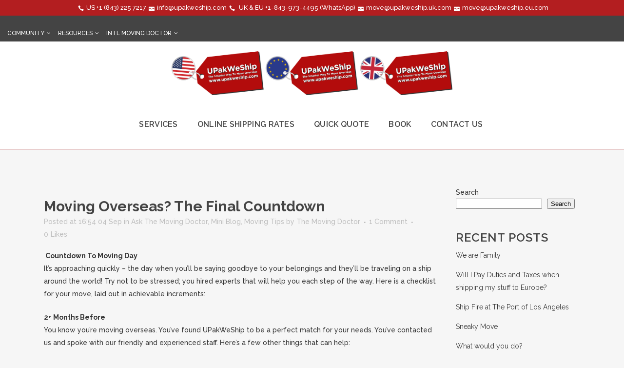

--- FILE ---
content_type: text/html; charset=UTF-8
request_url: https://upakweship.com/blog/moving-overseas-the-final-countdown/
body_size: 26319
content:
<!DOCTYPE html>
<html lang="en-US">
<head>
	<meta charset="UTF-8" />
	
				<meta name="viewport" content="width=device-width,initial-scale=1,user-scalable=no">
		
            
                        <link rel="shortcut icon" type="image/x-icon" href="https://buildplatform8.xyz/wp-content/uploads/2022/06/upakweship-favicon.png">
            <link rel="apple-touch-icon" href="https://buildplatform8.xyz/wp-content/uploads/2022/06/upakweship-favicon.png"/>
        
	<link rel="profile" href="http://gmpg.org/xfn/11" />
	<link rel="pingback" href="https://upakweship.com/xmlrpc.php" />

	<meta name='robots' content='index, follow, max-image-preview:large, max-snippet:-1, max-video-preview:-1' />
<script id="cookieyes" type="text/javascript" src="https://cdn-cookieyes.com/client_data/c64940e502bd026f5ed2fb9de2df2052/script.js"></script>
<!-- Google Tag Manager for WordPress by gtm4wp.com -->
<script data-cfasync="false" data-pagespeed-no-defer>
	var gtm4wp_datalayer_name = "dataLayer";
	var dataLayer = dataLayer || [];
</script>
<!-- End Google Tag Manager for WordPress by gtm4wp.com -->
	<!-- This site is optimized with the Yoast SEO plugin v26.8 - https://yoast.com/product/yoast-seo-wordpress/ -->
	<title>Moving Overseas? The Final Countdown | UPakWeShip</title>
	<link rel="canonical" href="https://upakweship.com/blog/moving-overseas-the-final-countdown/" />
	<meta property="og:locale" content="en_US" />
	<meta property="og:type" content="article" />
	<meta property="og:title" content="Moving Overseas? The Final Countdown | UPakWeShip" />
	<meta property="og:description" content=" Countdown To Moving Day It’s approaching quickly – the day when you’ll be saying goodbye to your belongings and they’ll be traveling on a ship around the world! Try not to be stressed; you hired experts that will help you each step of the way. Here is a checklist for..." />
	<meta property="og:url" content="https://upakweship.com/blog/moving-overseas-the-final-countdown/" />
	<meta property="og:site_name" content="UPakWeShip" />
	<meta property="article:publisher" content="https://www.facebook.com/upakweshipinternationalshipping/" />
	<meta property="article:published_time" content="2014-09-04T16:54:26+00:00" />
	<meta property="article:modified_time" content="2026-01-21T16:10:00+00:00" />
	<meta property="og:image" content="https://upakweship.com/wp-content/uploads/2022/09/moving-to-europe-with-upakweship.webp" />
	<meta property="og:image:width" content="640" />
	<meta property="og:image:height" content="297" />
	<meta property="og:image:type" content="image/webp" />
	<meta name="author" content="The Moving Doctor" />
	<meta name="twitter:card" content="summary_large_image" />
	<meta name="twitter:label1" content="Written by" />
	<meta name="twitter:data1" content="The Moving Doctor" />
	<meta name="twitter:label2" content="Est. reading time" />
	<meta name="twitter:data2" content="3 minutes" />
	<script type="application/ld+json" class="yoast-schema-graph">{"@context":"https://schema.org","@graph":[{"@type":"Article","@id":"https://upakweship.com/blog/moving-overseas-the-final-countdown/#article","isPartOf":{"@id":"https://upakweship.com/blog/moving-overseas-the-final-countdown/"},"author":{"name":"The Moving Doctor","@id":"https://upakweship.com/#/schema/person/08377a50b961c5c5e909a00caf534fec"},"headline":"Moving Overseas? The Final Countdown","datePublished":"2014-09-04T16:54:26+00:00","dateModified":"2026-01-21T16:10:00+00:00","mainEntityOfPage":{"@id":"https://upakweship.com/blog/moving-overseas-the-final-countdown/"},"wordCount":653,"commentCount":1,"publisher":{"@id":"https://upakweship.com/#organization"},"keywords":["international moving tips","moving overseas info","overseas moving tips","tips on moving overseas","UPakWeShip International Movers"],"articleSection":["Ask The Moving Doctor","Mini Blog","Moving Tips"],"inLanguage":"en-US","potentialAction":[{"@type":"CommentAction","name":"Comment","target":["https://upakweship.com/blog/moving-overseas-the-final-countdown/#respond"]}]},{"@type":"WebPage","@id":"https://upakweship.com/blog/moving-overseas-the-final-countdown/","url":"https://upakweship.com/blog/moving-overseas-the-final-countdown/","name":"Moving Overseas? The Final Countdown | UPakWeShip","isPartOf":{"@id":"https://upakweship.com/#website"},"datePublished":"2014-09-04T16:54:26+00:00","dateModified":"2026-01-21T16:10:00+00:00","breadcrumb":{"@id":"https://upakweship.com/blog/moving-overseas-the-final-countdown/#breadcrumb"},"inLanguage":"en-US","potentialAction":[{"@type":"ReadAction","target":["https://upakweship.com/blog/moving-overseas-the-final-countdown/"]}]},{"@type":"BreadcrumbList","@id":"https://upakweship.com/blog/moving-overseas-the-final-countdown/#breadcrumb","itemListElement":[{"@type":"ListItem","position":1,"name":"Home","item":"https://upakweship.com/"},{"@type":"ListItem","position":2,"name":"Moving Overseas? The Final Countdown"}]},{"@type":"WebSite","@id":"https://upakweship.com/#website","url":"https://upakweship.com/","name":"UPakWeShip","description":"International Shipping Company | International Moving Rates","publisher":{"@id":"https://upakweship.com/#organization"},"potentialAction":[{"@type":"SearchAction","target":{"@type":"EntryPoint","urlTemplate":"https://upakweship.com/?s={search_term_string}"},"query-input":{"@type":"PropertyValueSpecification","valueRequired":true,"valueName":"search_term_string"}}],"inLanguage":"en-US"},{"@type":"Organization","@id":"https://upakweship.com/#organization","name":"UPakWeShip","url":"https://upakweship.com/","logo":{"@type":"ImageObject","inLanguage":"en-US","@id":"https://upakweship.com/#/schema/logo/image/","url":"https://upakweship.com/wp-content/uploads/2018/08/upakweship-logo.png","contentUrl":"https://upakweship.com/wp-content/uploads/2018/08/upakweship-logo.png","width":235,"height":144,"caption":"UPakWeShip"},"image":{"@id":"https://upakweship.com/#/schema/logo/image/"},"sameAs":["https://www.facebook.com/upakweshipinternationalshipping/","https://www.instagram.com/upakweship/","https://www.youtube.com/user/UPackWeShip"]},{"@type":"Person","@id":"https://upakweship.com/#/schema/person/08377a50b961c5c5e909a00caf534fec","name":"The Moving Doctor","image":{"@type":"ImageObject","inLanguage":"en-US","@id":"https://upakweship.com/#/schema/person/image/","url":"https://upakweship.com/wp-content/uploads/2013/05/doctor-150x150.jpg","contentUrl":"https://upakweship.com/wp-content/uploads/2013/05/doctor-150x150.jpg","caption":"The Moving Doctor"},"url":"https://upakweship.com/blog/author/the-moving-doctor/"}]}</script>
	<!-- / Yoast SEO plugin. -->


<link rel='dns-prefetch' href='//fonts.googleapis.com' />
<link rel="alternate" type="application/rss+xml" title="UPakWeShip &raquo; Feed" href="https://upakweship.com/feed/" />
<link rel="alternate" type="application/rss+xml" title="UPakWeShip &raquo; Comments Feed" href="https://upakweship.com/comments/feed/" />
<link rel="alternate" type="application/rss+xml" title="UPakWeShip &raquo; Moving Overseas? The Final Countdown Comments Feed" href="https://upakweship.com/blog/moving-overseas-the-final-countdown/feed/" />
<link rel="alternate" title="oEmbed (JSON)" type="application/json+oembed" href="https://upakweship.com/wp-json/oembed/1.0/embed?url=https%3A%2F%2Fupakweship.com%2Fblog%2Fmoving-overseas-the-final-countdown%2F" />
<link rel="alternate" title="oEmbed (XML)" type="text/xml+oembed" href="https://upakweship.com/wp-json/oembed/1.0/embed?url=https%3A%2F%2Fupakweship.com%2Fblog%2Fmoving-overseas-the-final-countdown%2F&#038;format=xml" />
<style id='wp-img-auto-sizes-contain-inline-css' type='text/css'>
img:is([sizes=auto i],[sizes^="auto," i]){contain-intrinsic-size:3000px 1500px}
/*# sourceURL=wp-img-auto-sizes-contain-inline-css */
</style>
<link rel='stylesheet' id='sbr_styles-css' href='https://upakweship.com/wp-content/plugins/reviews-feed/assets/css/sbr-styles.min.css?ver=2.1.1' type='text/css' media='all' />
<link rel='stylesheet' id='sbi_styles-css' href='https://upakweship.com/wp-content/plugins/instagram-feed/css/sbi-styles.min.css?ver=6.10.0' type='text/css' media='all' />
<link rel='stylesheet' id='layerslider-css' href='https://upakweship.com/wp-content/plugins/LayerSlider/assets/static/layerslider/css/layerslider.css?ver=7.2.1' type='text/css' media='all' />
<style id='wp-emoji-styles-inline-css' type='text/css'>

	img.wp-smiley, img.emoji {
		display: inline !important;
		border: none !important;
		box-shadow: none !important;
		height: 1em !important;
		width: 1em !important;
		margin: 0 0.07em !important;
		vertical-align: -0.1em !important;
		background: none !important;
		padding: 0 !important;
	}
/*# sourceURL=wp-emoji-styles-inline-css */
</style>
<style id='wp-block-library-inline-css' type='text/css'>
:root{--wp-block-synced-color:#7a00df;--wp-block-synced-color--rgb:122,0,223;--wp-bound-block-color:var(--wp-block-synced-color);--wp-editor-canvas-background:#ddd;--wp-admin-theme-color:#007cba;--wp-admin-theme-color--rgb:0,124,186;--wp-admin-theme-color-darker-10:#006ba1;--wp-admin-theme-color-darker-10--rgb:0,107,160.5;--wp-admin-theme-color-darker-20:#005a87;--wp-admin-theme-color-darker-20--rgb:0,90,135;--wp-admin-border-width-focus:2px}@media (min-resolution:192dpi){:root{--wp-admin-border-width-focus:1.5px}}.wp-element-button{cursor:pointer}:root .has-very-light-gray-background-color{background-color:#eee}:root .has-very-dark-gray-background-color{background-color:#313131}:root .has-very-light-gray-color{color:#eee}:root .has-very-dark-gray-color{color:#313131}:root .has-vivid-green-cyan-to-vivid-cyan-blue-gradient-background{background:linear-gradient(135deg,#00d084,#0693e3)}:root .has-purple-crush-gradient-background{background:linear-gradient(135deg,#34e2e4,#4721fb 50%,#ab1dfe)}:root .has-hazy-dawn-gradient-background{background:linear-gradient(135deg,#faaca8,#dad0ec)}:root .has-subdued-olive-gradient-background{background:linear-gradient(135deg,#fafae1,#67a671)}:root .has-atomic-cream-gradient-background{background:linear-gradient(135deg,#fdd79a,#004a59)}:root .has-nightshade-gradient-background{background:linear-gradient(135deg,#330968,#31cdcf)}:root .has-midnight-gradient-background{background:linear-gradient(135deg,#020381,#2874fc)}:root{--wp--preset--font-size--normal:16px;--wp--preset--font-size--huge:42px}.has-regular-font-size{font-size:1em}.has-larger-font-size{font-size:2.625em}.has-normal-font-size{font-size:var(--wp--preset--font-size--normal)}.has-huge-font-size{font-size:var(--wp--preset--font-size--huge)}.has-text-align-center{text-align:center}.has-text-align-left{text-align:left}.has-text-align-right{text-align:right}.has-fit-text{white-space:nowrap!important}#end-resizable-editor-section{display:none}.aligncenter{clear:both}.items-justified-left{justify-content:flex-start}.items-justified-center{justify-content:center}.items-justified-right{justify-content:flex-end}.items-justified-space-between{justify-content:space-between}.screen-reader-text{border:0;clip-path:inset(50%);height:1px;margin:-1px;overflow:hidden;padding:0;position:absolute;width:1px;word-wrap:normal!important}.screen-reader-text:focus{background-color:#ddd;clip-path:none;color:#444;display:block;font-size:1em;height:auto;left:5px;line-height:normal;padding:15px 23px 14px;text-decoration:none;top:5px;width:auto;z-index:100000}html :where(.has-border-color){border-style:solid}html :where([style*=border-top-color]){border-top-style:solid}html :where([style*=border-right-color]){border-right-style:solid}html :where([style*=border-bottom-color]){border-bottom-style:solid}html :where([style*=border-left-color]){border-left-style:solid}html :where([style*=border-width]){border-style:solid}html :where([style*=border-top-width]){border-top-style:solid}html :where([style*=border-right-width]){border-right-style:solid}html :where([style*=border-bottom-width]){border-bottom-style:solid}html :where([style*=border-left-width]){border-left-style:solid}html :where(img[class*=wp-image-]){height:auto;max-width:100%}:where(figure){margin:0 0 1em}html :where(.is-position-sticky){--wp-admin--admin-bar--position-offset:var(--wp-admin--admin-bar--height,0px)}@media screen and (max-width:600px){html :where(.is-position-sticky){--wp-admin--admin-bar--position-offset:0px}}

/*# sourceURL=wp-block-library-inline-css */
</style><style id='wp-block-heading-inline-css' type='text/css'>
h1:where(.wp-block-heading).has-background,h2:where(.wp-block-heading).has-background,h3:where(.wp-block-heading).has-background,h4:where(.wp-block-heading).has-background,h5:where(.wp-block-heading).has-background,h6:where(.wp-block-heading).has-background{padding:1.25em 2.375em}h1.has-text-align-left[style*=writing-mode]:where([style*=vertical-lr]),h1.has-text-align-right[style*=writing-mode]:where([style*=vertical-rl]),h2.has-text-align-left[style*=writing-mode]:where([style*=vertical-lr]),h2.has-text-align-right[style*=writing-mode]:where([style*=vertical-rl]),h3.has-text-align-left[style*=writing-mode]:where([style*=vertical-lr]),h3.has-text-align-right[style*=writing-mode]:where([style*=vertical-rl]),h4.has-text-align-left[style*=writing-mode]:where([style*=vertical-lr]),h4.has-text-align-right[style*=writing-mode]:where([style*=vertical-rl]),h5.has-text-align-left[style*=writing-mode]:where([style*=vertical-lr]),h5.has-text-align-right[style*=writing-mode]:where([style*=vertical-rl]),h6.has-text-align-left[style*=writing-mode]:where([style*=vertical-lr]),h6.has-text-align-right[style*=writing-mode]:where([style*=vertical-rl]){rotate:180deg}
/*# sourceURL=https://upakweship.com/wp-includes/blocks/heading/style.min.css */
</style>
<style id='wp-block-image-inline-css' type='text/css'>
.wp-block-image>a,.wp-block-image>figure>a{display:inline-block}.wp-block-image img{box-sizing:border-box;height:auto;max-width:100%;vertical-align:bottom}@media not (prefers-reduced-motion){.wp-block-image img.hide{visibility:hidden}.wp-block-image img.show{animation:show-content-image .4s}}.wp-block-image[style*=border-radius] img,.wp-block-image[style*=border-radius]>a{border-radius:inherit}.wp-block-image.has-custom-border img{box-sizing:border-box}.wp-block-image.aligncenter{text-align:center}.wp-block-image.alignfull>a,.wp-block-image.alignwide>a{width:100%}.wp-block-image.alignfull img,.wp-block-image.alignwide img{height:auto;width:100%}.wp-block-image .aligncenter,.wp-block-image .alignleft,.wp-block-image .alignright,.wp-block-image.aligncenter,.wp-block-image.alignleft,.wp-block-image.alignright{display:table}.wp-block-image .aligncenter>figcaption,.wp-block-image .alignleft>figcaption,.wp-block-image .alignright>figcaption,.wp-block-image.aligncenter>figcaption,.wp-block-image.alignleft>figcaption,.wp-block-image.alignright>figcaption{caption-side:bottom;display:table-caption}.wp-block-image .alignleft{float:left;margin:.5em 1em .5em 0}.wp-block-image .alignright{float:right;margin:.5em 0 .5em 1em}.wp-block-image .aligncenter{margin-left:auto;margin-right:auto}.wp-block-image :where(figcaption){margin-bottom:1em;margin-top:.5em}.wp-block-image.is-style-circle-mask img{border-radius:9999px}@supports ((-webkit-mask-image:none) or (mask-image:none)) or (-webkit-mask-image:none){.wp-block-image.is-style-circle-mask img{border-radius:0;-webkit-mask-image:url('data:image/svg+xml;utf8,<svg viewBox="0 0 100 100" xmlns="http://www.w3.org/2000/svg"><circle cx="50" cy="50" r="50"/></svg>');mask-image:url('data:image/svg+xml;utf8,<svg viewBox="0 0 100 100" xmlns="http://www.w3.org/2000/svg"><circle cx="50" cy="50" r="50"/></svg>');mask-mode:alpha;-webkit-mask-position:center;mask-position:center;-webkit-mask-repeat:no-repeat;mask-repeat:no-repeat;-webkit-mask-size:contain;mask-size:contain}}:root :where(.wp-block-image.is-style-rounded img,.wp-block-image .is-style-rounded img){border-radius:9999px}.wp-block-image figure{margin:0}.wp-lightbox-container{display:flex;flex-direction:column;position:relative}.wp-lightbox-container img{cursor:zoom-in}.wp-lightbox-container img:hover+button{opacity:1}.wp-lightbox-container button{align-items:center;backdrop-filter:blur(16px) saturate(180%);background-color:#5a5a5a40;border:none;border-radius:4px;cursor:zoom-in;display:flex;height:20px;justify-content:center;opacity:0;padding:0;position:absolute;right:16px;text-align:center;top:16px;width:20px;z-index:100}@media not (prefers-reduced-motion){.wp-lightbox-container button{transition:opacity .2s ease}}.wp-lightbox-container button:focus-visible{outline:3px auto #5a5a5a40;outline:3px auto -webkit-focus-ring-color;outline-offset:3px}.wp-lightbox-container button:hover{cursor:pointer;opacity:1}.wp-lightbox-container button:focus{opacity:1}.wp-lightbox-container button:focus,.wp-lightbox-container button:hover,.wp-lightbox-container button:not(:hover):not(:active):not(.has-background){background-color:#5a5a5a40;border:none}.wp-lightbox-overlay{box-sizing:border-box;cursor:zoom-out;height:100vh;left:0;overflow:hidden;position:fixed;top:0;visibility:hidden;width:100%;z-index:100000}.wp-lightbox-overlay .close-button{align-items:center;cursor:pointer;display:flex;justify-content:center;min-height:40px;min-width:40px;padding:0;position:absolute;right:calc(env(safe-area-inset-right) + 16px);top:calc(env(safe-area-inset-top) + 16px);z-index:5000000}.wp-lightbox-overlay .close-button:focus,.wp-lightbox-overlay .close-button:hover,.wp-lightbox-overlay .close-button:not(:hover):not(:active):not(.has-background){background:none;border:none}.wp-lightbox-overlay .lightbox-image-container{height:var(--wp--lightbox-container-height);left:50%;overflow:hidden;position:absolute;top:50%;transform:translate(-50%,-50%);transform-origin:top left;width:var(--wp--lightbox-container-width);z-index:9999999999}.wp-lightbox-overlay .wp-block-image{align-items:center;box-sizing:border-box;display:flex;height:100%;justify-content:center;margin:0;position:relative;transform-origin:0 0;width:100%;z-index:3000000}.wp-lightbox-overlay .wp-block-image img{height:var(--wp--lightbox-image-height);min-height:var(--wp--lightbox-image-height);min-width:var(--wp--lightbox-image-width);width:var(--wp--lightbox-image-width)}.wp-lightbox-overlay .wp-block-image figcaption{display:none}.wp-lightbox-overlay button{background:none;border:none}.wp-lightbox-overlay .scrim{background-color:#fff;height:100%;opacity:.9;position:absolute;width:100%;z-index:2000000}.wp-lightbox-overlay.active{visibility:visible}@media not (prefers-reduced-motion){.wp-lightbox-overlay.active{animation:turn-on-visibility .25s both}.wp-lightbox-overlay.active img{animation:turn-on-visibility .35s both}.wp-lightbox-overlay.show-closing-animation:not(.active){animation:turn-off-visibility .35s both}.wp-lightbox-overlay.show-closing-animation:not(.active) img{animation:turn-off-visibility .25s both}.wp-lightbox-overlay.zoom.active{animation:none;opacity:1;visibility:visible}.wp-lightbox-overlay.zoom.active .lightbox-image-container{animation:lightbox-zoom-in .4s}.wp-lightbox-overlay.zoom.active .lightbox-image-container img{animation:none}.wp-lightbox-overlay.zoom.active .scrim{animation:turn-on-visibility .4s forwards}.wp-lightbox-overlay.zoom.show-closing-animation:not(.active){animation:none}.wp-lightbox-overlay.zoom.show-closing-animation:not(.active) .lightbox-image-container{animation:lightbox-zoom-out .4s}.wp-lightbox-overlay.zoom.show-closing-animation:not(.active) .lightbox-image-container img{animation:none}.wp-lightbox-overlay.zoom.show-closing-animation:not(.active) .scrim{animation:turn-off-visibility .4s forwards}}@keyframes show-content-image{0%{visibility:hidden}99%{visibility:hidden}to{visibility:visible}}@keyframes turn-on-visibility{0%{opacity:0}to{opacity:1}}@keyframes turn-off-visibility{0%{opacity:1;visibility:visible}99%{opacity:0;visibility:visible}to{opacity:0;visibility:hidden}}@keyframes lightbox-zoom-in{0%{transform:translate(calc((-100vw + var(--wp--lightbox-scrollbar-width))/2 + var(--wp--lightbox-initial-left-position)),calc(-50vh + var(--wp--lightbox-initial-top-position))) scale(var(--wp--lightbox-scale))}to{transform:translate(-50%,-50%) scale(1)}}@keyframes lightbox-zoom-out{0%{transform:translate(-50%,-50%) scale(1);visibility:visible}99%{visibility:visible}to{transform:translate(calc((-100vw + var(--wp--lightbox-scrollbar-width))/2 + var(--wp--lightbox-initial-left-position)),calc(-50vh + var(--wp--lightbox-initial-top-position))) scale(var(--wp--lightbox-scale));visibility:hidden}}
/*# sourceURL=https://upakweship.com/wp-includes/blocks/image/style.min.css */
</style>
<style id='wp-block-latest-comments-inline-css' type='text/css'>
ol.wp-block-latest-comments{box-sizing:border-box;margin-left:0}:where(.wp-block-latest-comments:not([style*=line-height] .wp-block-latest-comments__comment)){line-height:1.1}:where(.wp-block-latest-comments:not([style*=line-height] .wp-block-latest-comments__comment-excerpt p)){line-height:1.8}.has-dates :where(.wp-block-latest-comments:not([style*=line-height])),.has-excerpts :where(.wp-block-latest-comments:not([style*=line-height])){line-height:1.5}.wp-block-latest-comments .wp-block-latest-comments{padding-left:0}.wp-block-latest-comments__comment{list-style:none;margin-bottom:1em}.has-avatars .wp-block-latest-comments__comment{list-style:none;min-height:2.25em}.has-avatars .wp-block-latest-comments__comment .wp-block-latest-comments__comment-excerpt,.has-avatars .wp-block-latest-comments__comment .wp-block-latest-comments__comment-meta{margin-left:3.25em}.wp-block-latest-comments__comment-excerpt p{font-size:.875em;margin:.36em 0 1.4em}.wp-block-latest-comments__comment-date{display:block;font-size:.75em}.wp-block-latest-comments .avatar,.wp-block-latest-comments__comment-avatar{border-radius:1.5em;display:block;float:left;height:2.5em;margin-right:.75em;width:2.5em}.wp-block-latest-comments[class*=-font-size] a,.wp-block-latest-comments[style*=font-size] a{font-size:inherit}
/*# sourceURL=https://upakweship.com/wp-includes/blocks/latest-comments/style.min.css */
</style>
<style id='wp-block-latest-posts-inline-css' type='text/css'>
.wp-block-latest-posts{box-sizing:border-box}.wp-block-latest-posts.alignleft{margin-right:2em}.wp-block-latest-posts.alignright{margin-left:2em}.wp-block-latest-posts.wp-block-latest-posts__list{list-style:none}.wp-block-latest-posts.wp-block-latest-posts__list li{clear:both;overflow-wrap:break-word}.wp-block-latest-posts.is-grid{display:flex;flex-wrap:wrap}.wp-block-latest-posts.is-grid li{margin:0 1.25em 1.25em 0;width:100%}@media (min-width:600px){.wp-block-latest-posts.columns-2 li{width:calc(50% - .625em)}.wp-block-latest-posts.columns-2 li:nth-child(2n){margin-right:0}.wp-block-latest-posts.columns-3 li{width:calc(33.33333% - .83333em)}.wp-block-latest-posts.columns-3 li:nth-child(3n){margin-right:0}.wp-block-latest-posts.columns-4 li{width:calc(25% - .9375em)}.wp-block-latest-posts.columns-4 li:nth-child(4n){margin-right:0}.wp-block-latest-posts.columns-5 li{width:calc(20% - 1em)}.wp-block-latest-posts.columns-5 li:nth-child(5n){margin-right:0}.wp-block-latest-posts.columns-6 li{width:calc(16.66667% - 1.04167em)}.wp-block-latest-posts.columns-6 li:nth-child(6n){margin-right:0}}:root :where(.wp-block-latest-posts.is-grid){padding:0}:root :where(.wp-block-latest-posts.wp-block-latest-posts__list){padding-left:0}.wp-block-latest-posts__post-author,.wp-block-latest-posts__post-date{display:block;font-size:.8125em}.wp-block-latest-posts__post-excerpt,.wp-block-latest-posts__post-full-content{margin-bottom:1em;margin-top:.5em}.wp-block-latest-posts__featured-image a{display:inline-block}.wp-block-latest-posts__featured-image img{height:auto;max-width:100%;width:auto}.wp-block-latest-posts__featured-image.alignleft{float:left;margin-right:1em}.wp-block-latest-posts__featured-image.alignright{float:right;margin-left:1em}.wp-block-latest-posts__featured-image.aligncenter{margin-bottom:1em;text-align:center}
/*# sourceURL=https://upakweship.com/wp-includes/blocks/latest-posts/style.min.css */
</style>
<style id='wp-block-search-inline-css' type='text/css'>
.wp-block-search__button{margin-left:10px;word-break:normal}.wp-block-search__button.has-icon{line-height:0}.wp-block-search__button svg{height:1.25em;min-height:24px;min-width:24px;width:1.25em;fill:currentColor;vertical-align:text-bottom}:where(.wp-block-search__button){border:1px solid #ccc;padding:6px 10px}.wp-block-search__inside-wrapper{display:flex;flex:auto;flex-wrap:nowrap;max-width:100%}.wp-block-search__label{width:100%}.wp-block-search.wp-block-search__button-only .wp-block-search__button{box-sizing:border-box;display:flex;flex-shrink:0;justify-content:center;margin-left:0;max-width:100%}.wp-block-search.wp-block-search__button-only .wp-block-search__inside-wrapper{min-width:0!important;transition-property:width}.wp-block-search.wp-block-search__button-only .wp-block-search__input{flex-basis:100%;transition-duration:.3s}.wp-block-search.wp-block-search__button-only.wp-block-search__searchfield-hidden,.wp-block-search.wp-block-search__button-only.wp-block-search__searchfield-hidden .wp-block-search__inside-wrapper{overflow:hidden}.wp-block-search.wp-block-search__button-only.wp-block-search__searchfield-hidden .wp-block-search__input{border-left-width:0!important;border-right-width:0!important;flex-basis:0;flex-grow:0;margin:0;min-width:0!important;padding-left:0!important;padding-right:0!important;width:0!important}:where(.wp-block-search__input){appearance:none;border:1px solid #949494;flex-grow:1;font-family:inherit;font-size:inherit;font-style:inherit;font-weight:inherit;letter-spacing:inherit;line-height:inherit;margin-left:0;margin-right:0;min-width:3rem;padding:8px;text-decoration:unset!important;text-transform:inherit}:where(.wp-block-search__button-inside .wp-block-search__inside-wrapper){background-color:#fff;border:1px solid #949494;box-sizing:border-box;padding:4px}:where(.wp-block-search__button-inside .wp-block-search__inside-wrapper) .wp-block-search__input{border:none;border-radius:0;padding:0 4px}:where(.wp-block-search__button-inside .wp-block-search__inside-wrapper) .wp-block-search__input:focus{outline:none}:where(.wp-block-search__button-inside .wp-block-search__inside-wrapper) :where(.wp-block-search__button){padding:4px 8px}.wp-block-search.aligncenter .wp-block-search__inside-wrapper{margin:auto}.wp-block[data-align=right] .wp-block-search.wp-block-search__button-only .wp-block-search__inside-wrapper{float:right}
/*# sourceURL=https://upakweship.com/wp-includes/blocks/search/style.min.css */
</style>
<style id='wp-block-group-inline-css' type='text/css'>
.wp-block-group{box-sizing:border-box}:where(.wp-block-group.wp-block-group-is-layout-constrained){position:relative}
/*# sourceURL=https://upakweship.com/wp-includes/blocks/group/style.min.css */
</style>
<style id='wp-block-paragraph-inline-css' type='text/css'>
.is-small-text{font-size:.875em}.is-regular-text{font-size:1em}.is-large-text{font-size:2.25em}.is-larger-text{font-size:3em}.has-drop-cap:not(:focus):first-letter{float:left;font-size:8.4em;font-style:normal;font-weight:100;line-height:.68;margin:.05em .1em 0 0;text-transform:uppercase}body.rtl .has-drop-cap:not(:focus):first-letter{float:none;margin-left:.1em}p.has-drop-cap.has-background{overflow:hidden}:root :where(p.has-background){padding:1.25em 2.375em}:where(p.has-text-color:not(.has-link-color)) a{color:inherit}p.has-text-align-left[style*="writing-mode:vertical-lr"],p.has-text-align-right[style*="writing-mode:vertical-rl"]{rotate:180deg}
/*# sourceURL=https://upakweship.com/wp-includes/blocks/paragraph/style.min.css */
</style>
<style id='wp-block-separator-inline-css' type='text/css'>
@charset "UTF-8";.wp-block-separator{border:none;border-top:2px solid}:root :where(.wp-block-separator.is-style-dots){height:auto;line-height:1;text-align:center}:root :where(.wp-block-separator.is-style-dots):before{color:currentColor;content:"···";font-family:serif;font-size:1.5em;letter-spacing:2em;padding-left:2em}.wp-block-separator.is-style-dots{background:none!important;border:none!important}
/*# sourceURL=https://upakweship.com/wp-includes/blocks/separator/style.min.css */
</style>
<style id='global-styles-inline-css' type='text/css'>
:root{--wp--preset--aspect-ratio--square: 1;--wp--preset--aspect-ratio--4-3: 4/3;--wp--preset--aspect-ratio--3-4: 3/4;--wp--preset--aspect-ratio--3-2: 3/2;--wp--preset--aspect-ratio--2-3: 2/3;--wp--preset--aspect-ratio--16-9: 16/9;--wp--preset--aspect-ratio--9-16: 9/16;--wp--preset--color--black: #000000;--wp--preset--color--cyan-bluish-gray: #abb8c3;--wp--preset--color--white: #ffffff;--wp--preset--color--pale-pink: #f78da7;--wp--preset--color--vivid-red: #cf2e2e;--wp--preset--color--luminous-vivid-orange: #ff6900;--wp--preset--color--luminous-vivid-amber: #fcb900;--wp--preset--color--light-green-cyan: #7bdcb5;--wp--preset--color--vivid-green-cyan: #00d084;--wp--preset--color--pale-cyan-blue: #8ed1fc;--wp--preset--color--vivid-cyan-blue: #0693e3;--wp--preset--color--vivid-purple: #9b51e0;--wp--preset--gradient--vivid-cyan-blue-to-vivid-purple: linear-gradient(135deg,rgb(6,147,227) 0%,rgb(155,81,224) 100%);--wp--preset--gradient--light-green-cyan-to-vivid-green-cyan: linear-gradient(135deg,rgb(122,220,180) 0%,rgb(0,208,130) 100%);--wp--preset--gradient--luminous-vivid-amber-to-luminous-vivid-orange: linear-gradient(135deg,rgb(252,185,0) 0%,rgb(255,105,0) 100%);--wp--preset--gradient--luminous-vivid-orange-to-vivid-red: linear-gradient(135deg,rgb(255,105,0) 0%,rgb(207,46,46) 100%);--wp--preset--gradient--very-light-gray-to-cyan-bluish-gray: linear-gradient(135deg,rgb(238,238,238) 0%,rgb(169,184,195) 100%);--wp--preset--gradient--cool-to-warm-spectrum: linear-gradient(135deg,rgb(74,234,220) 0%,rgb(151,120,209) 20%,rgb(207,42,186) 40%,rgb(238,44,130) 60%,rgb(251,105,98) 80%,rgb(254,248,76) 100%);--wp--preset--gradient--blush-light-purple: linear-gradient(135deg,rgb(255,206,236) 0%,rgb(152,150,240) 100%);--wp--preset--gradient--blush-bordeaux: linear-gradient(135deg,rgb(254,205,165) 0%,rgb(254,45,45) 50%,rgb(107,0,62) 100%);--wp--preset--gradient--luminous-dusk: linear-gradient(135deg,rgb(255,203,112) 0%,rgb(199,81,192) 50%,rgb(65,88,208) 100%);--wp--preset--gradient--pale-ocean: linear-gradient(135deg,rgb(255,245,203) 0%,rgb(182,227,212) 50%,rgb(51,167,181) 100%);--wp--preset--gradient--electric-grass: linear-gradient(135deg,rgb(202,248,128) 0%,rgb(113,206,126) 100%);--wp--preset--gradient--midnight: linear-gradient(135deg,rgb(2,3,129) 0%,rgb(40,116,252) 100%);--wp--preset--font-size--small: 13px;--wp--preset--font-size--medium: 20px;--wp--preset--font-size--large: 36px;--wp--preset--font-size--x-large: 42px;--wp--preset--spacing--20: 0.44rem;--wp--preset--spacing--30: 0.67rem;--wp--preset--spacing--40: 1rem;--wp--preset--spacing--50: 1.5rem;--wp--preset--spacing--60: 2.25rem;--wp--preset--spacing--70: 3.38rem;--wp--preset--spacing--80: 5.06rem;--wp--preset--shadow--natural: 6px 6px 9px rgba(0, 0, 0, 0.2);--wp--preset--shadow--deep: 12px 12px 50px rgba(0, 0, 0, 0.4);--wp--preset--shadow--sharp: 6px 6px 0px rgba(0, 0, 0, 0.2);--wp--preset--shadow--outlined: 6px 6px 0px -3px rgb(255, 255, 255), 6px 6px rgb(0, 0, 0);--wp--preset--shadow--crisp: 6px 6px 0px rgb(0, 0, 0);}:where(.is-layout-flex){gap: 0.5em;}:where(.is-layout-grid){gap: 0.5em;}body .is-layout-flex{display: flex;}.is-layout-flex{flex-wrap: wrap;align-items: center;}.is-layout-flex > :is(*, div){margin: 0;}body .is-layout-grid{display: grid;}.is-layout-grid > :is(*, div){margin: 0;}:where(.wp-block-columns.is-layout-flex){gap: 2em;}:where(.wp-block-columns.is-layout-grid){gap: 2em;}:where(.wp-block-post-template.is-layout-flex){gap: 1.25em;}:where(.wp-block-post-template.is-layout-grid){gap: 1.25em;}.has-black-color{color: var(--wp--preset--color--black) !important;}.has-cyan-bluish-gray-color{color: var(--wp--preset--color--cyan-bluish-gray) !important;}.has-white-color{color: var(--wp--preset--color--white) !important;}.has-pale-pink-color{color: var(--wp--preset--color--pale-pink) !important;}.has-vivid-red-color{color: var(--wp--preset--color--vivid-red) !important;}.has-luminous-vivid-orange-color{color: var(--wp--preset--color--luminous-vivid-orange) !important;}.has-luminous-vivid-amber-color{color: var(--wp--preset--color--luminous-vivid-amber) !important;}.has-light-green-cyan-color{color: var(--wp--preset--color--light-green-cyan) !important;}.has-vivid-green-cyan-color{color: var(--wp--preset--color--vivid-green-cyan) !important;}.has-pale-cyan-blue-color{color: var(--wp--preset--color--pale-cyan-blue) !important;}.has-vivid-cyan-blue-color{color: var(--wp--preset--color--vivid-cyan-blue) !important;}.has-vivid-purple-color{color: var(--wp--preset--color--vivid-purple) !important;}.has-black-background-color{background-color: var(--wp--preset--color--black) !important;}.has-cyan-bluish-gray-background-color{background-color: var(--wp--preset--color--cyan-bluish-gray) !important;}.has-white-background-color{background-color: var(--wp--preset--color--white) !important;}.has-pale-pink-background-color{background-color: var(--wp--preset--color--pale-pink) !important;}.has-vivid-red-background-color{background-color: var(--wp--preset--color--vivid-red) !important;}.has-luminous-vivid-orange-background-color{background-color: var(--wp--preset--color--luminous-vivid-orange) !important;}.has-luminous-vivid-amber-background-color{background-color: var(--wp--preset--color--luminous-vivid-amber) !important;}.has-light-green-cyan-background-color{background-color: var(--wp--preset--color--light-green-cyan) !important;}.has-vivid-green-cyan-background-color{background-color: var(--wp--preset--color--vivid-green-cyan) !important;}.has-pale-cyan-blue-background-color{background-color: var(--wp--preset--color--pale-cyan-blue) !important;}.has-vivid-cyan-blue-background-color{background-color: var(--wp--preset--color--vivid-cyan-blue) !important;}.has-vivid-purple-background-color{background-color: var(--wp--preset--color--vivid-purple) !important;}.has-black-border-color{border-color: var(--wp--preset--color--black) !important;}.has-cyan-bluish-gray-border-color{border-color: var(--wp--preset--color--cyan-bluish-gray) !important;}.has-white-border-color{border-color: var(--wp--preset--color--white) !important;}.has-pale-pink-border-color{border-color: var(--wp--preset--color--pale-pink) !important;}.has-vivid-red-border-color{border-color: var(--wp--preset--color--vivid-red) !important;}.has-luminous-vivid-orange-border-color{border-color: var(--wp--preset--color--luminous-vivid-orange) !important;}.has-luminous-vivid-amber-border-color{border-color: var(--wp--preset--color--luminous-vivid-amber) !important;}.has-light-green-cyan-border-color{border-color: var(--wp--preset--color--light-green-cyan) !important;}.has-vivid-green-cyan-border-color{border-color: var(--wp--preset--color--vivid-green-cyan) !important;}.has-pale-cyan-blue-border-color{border-color: var(--wp--preset--color--pale-cyan-blue) !important;}.has-vivid-cyan-blue-border-color{border-color: var(--wp--preset--color--vivid-cyan-blue) !important;}.has-vivid-purple-border-color{border-color: var(--wp--preset--color--vivid-purple) !important;}.has-vivid-cyan-blue-to-vivid-purple-gradient-background{background: var(--wp--preset--gradient--vivid-cyan-blue-to-vivid-purple) !important;}.has-light-green-cyan-to-vivid-green-cyan-gradient-background{background: var(--wp--preset--gradient--light-green-cyan-to-vivid-green-cyan) !important;}.has-luminous-vivid-amber-to-luminous-vivid-orange-gradient-background{background: var(--wp--preset--gradient--luminous-vivid-amber-to-luminous-vivid-orange) !important;}.has-luminous-vivid-orange-to-vivid-red-gradient-background{background: var(--wp--preset--gradient--luminous-vivid-orange-to-vivid-red) !important;}.has-very-light-gray-to-cyan-bluish-gray-gradient-background{background: var(--wp--preset--gradient--very-light-gray-to-cyan-bluish-gray) !important;}.has-cool-to-warm-spectrum-gradient-background{background: var(--wp--preset--gradient--cool-to-warm-spectrum) !important;}.has-blush-light-purple-gradient-background{background: var(--wp--preset--gradient--blush-light-purple) !important;}.has-blush-bordeaux-gradient-background{background: var(--wp--preset--gradient--blush-bordeaux) !important;}.has-luminous-dusk-gradient-background{background: var(--wp--preset--gradient--luminous-dusk) !important;}.has-pale-ocean-gradient-background{background: var(--wp--preset--gradient--pale-ocean) !important;}.has-electric-grass-gradient-background{background: var(--wp--preset--gradient--electric-grass) !important;}.has-midnight-gradient-background{background: var(--wp--preset--gradient--midnight) !important;}.has-small-font-size{font-size: var(--wp--preset--font-size--small) !important;}.has-medium-font-size{font-size: var(--wp--preset--font-size--medium) !important;}.has-large-font-size{font-size: var(--wp--preset--font-size--large) !important;}.has-x-large-font-size{font-size: var(--wp--preset--font-size--x-large) !important;}
/*# sourceURL=global-styles-inline-css */
</style>

<style id='classic-theme-styles-inline-css' type='text/css'>
/*! This file is auto-generated */
.wp-block-button__link{color:#fff;background-color:#32373c;border-radius:9999px;box-shadow:none;text-decoration:none;padding:calc(.667em + 2px) calc(1.333em + 2px);font-size:1.125em}.wp-block-file__button{background:#32373c;color:#fff;text-decoration:none}
/*# sourceURL=/wp-includes/css/classic-themes.min.css */
</style>
<link rel='stylesheet' id='ctf_styles-css' href='https://upakweship.com/wp-content/plugins/custom-twitter-feeds/css/ctf-styles.min.css?ver=2.3.1' type='text/css' media='all' />
<link rel='stylesheet' id='wp-live-chat-support-css' href='https://upakweship.com/wp-content/plugins/wp-live-chat-support/public/css/wplc-plugin-public.css?ver=10.0.17' type='text/css' media='all' />
<link rel='stylesheet' id='wpsl-styles-css' href='https://upakweship.com/wp-content/plugins/wp-store-locator/css/styles.min.css?ver=2.2.261' type='text/css' media='all' />
<link rel='stylesheet' id='cff-css' href='https://upakweship.com/wp-content/plugins/custom-facebook-feed/assets/css/cff-style.min.css?ver=4.3.4' type='text/css' media='all' />
<link rel='stylesheet' id='sb-font-awesome-css' href='https://upakweship.com/wp-content/plugins/custom-facebook-feed/assets/css/font-awesome.min.css?ver=4.7.0' type='text/css' media='all' />
<link rel='stylesheet' id='mediaelement-css' href='https://upakweship.com/wp-includes/js/mediaelement/mediaelementplayer-legacy.min.css?ver=4.2.17' type='text/css' media='all' />
<link rel='stylesheet' id='wp-mediaelement-css' href='https://upakweship.com/wp-includes/js/mediaelement/wp-mediaelement.min.css?ver=6.9' type='text/css' media='all' />
<link rel='stylesheet' id='bridge-default-style-css' href='https://upakweship.com/wp-content/themes/bridge/style.css?ver=6.9' type='text/css' media='all' />
<link rel='stylesheet' id='bridge-qode-font_awesome-css' href='https://upakweship.com/wp-content/themes/bridge/css/font-awesome/css/font-awesome.min.css?ver=6.9' type='text/css' media='all' />
<link rel='stylesheet' id='bridge-qode-font_elegant-css' href='https://upakweship.com/wp-content/themes/bridge/css/elegant-icons/style.min.css?ver=6.9' type='text/css' media='all' />
<link rel='stylesheet' id='bridge-qode-linea_icons-css' href='https://upakweship.com/wp-content/themes/bridge/css/linea-icons/style.css?ver=6.9' type='text/css' media='all' />
<link rel='stylesheet' id='bridge-qode-dripicons-css' href='https://upakweship.com/wp-content/themes/bridge/css/dripicons/dripicons.css?ver=6.9' type='text/css' media='all' />
<link rel='stylesheet' id='bridge-qode-kiko-css' href='https://upakweship.com/wp-content/themes/bridge/css/kiko/kiko-all.css?ver=6.9' type='text/css' media='all' />
<link rel='stylesheet' id='bridge-qode-font_awesome_5-css' href='https://upakweship.com/wp-content/themes/bridge/css/font-awesome-5/css/font-awesome-5.min.css?ver=6.9' type='text/css' media='all' />
<link rel='stylesheet' id='bridge-stylesheet-css' href='https://upakweship.com/wp-content/themes/bridge/css/stylesheet.min.css?ver=6.9' type='text/css' media='all' />
<style id='bridge-stylesheet-inline-css' type='text/css'>
   .postid-1771.disabled_footer_top .footer_top_holder, .postid-1771.disabled_footer_bottom .footer_bottom_holder { display: none;}


/*# sourceURL=bridge-stylesheet-inline-css */
</style>
<link rel='stylesheet' id='bridge-print-css' href='https://upakweship.com/wp-content/themes/bridge/css/print.css?ver=6.9' type='text/css' media='all' />
<link rel='stylesheet' id='bridge-style-dynamic-css' href='https://upakweship.com/wp-content/themes/bridge/css/style_dynamic.css?ver=1768322112' type='text/css' media='all' />
<link rel='stylesheet' id='bridge-responsive-css' href='https://upakweship.com/wp-content/themes/bridge/css/responsive.min.css?ver=6.9' type='text/css' media='all' />
<link rel='stylesheet' id='bridge-style-dynamic-responsive-css' href='https://upakweship.com/wp-content/themes/bridge/css/style_dynamic_responsive.css?ver=1768322112' type='text/css' media='all' />
<style id='bridge-style-dynamic-responsive-inline-css' type='text/css'>
/* two tone top bar */
@media screen and (min-width: 601px) {
header .header_top .left,
header .header_top .right {
float: none;
}

header .header_top {
height: auto;
}

.header_top .left .inner>div,
.header_top .left .inner>div:last-child,
.header_top .right .inner>div {
float: none;
}
}

header .header_top .left {
background-color: #B31E20;
}

header .header_top .right {
background-color: #444444;
}


@media screen and (max-width: 1400px) {
a.qbutton.default {
    box-sizing: border-box !important;
    padding: 10px 14px !important;
    white-space: inherit !important;
    height: auto !important;
    line-height: 1.5em !important;
    text-align: center !important;
}
}



/* moving doctor comments*/
.page-id-136358 .content .container_inner {
 display: flex !important; 
  flex-direction: column !important;
}


.page-id-136358 .comment_form {
order: 1  !important;
margin-top: 40px  !important;
display: block  !important;


}
.page-id-136358 div#comments {
order: 2  !important;
}


.mc4wp-form input[type="email"], .mc4wp-form input[type="email"]::placeholder {
  color: #444444;
  font-size: 14px;
  font-weight: 600;
}
.mc4wp-form input[type="text"], .mc4wp-form input[type="text"]::placeholder {
  color: #444444;
  font-size: 14px;
  font-weight: 600;
}
.mc4wp-form input[type="submit"] {
  color: #ffffff;
  font-size: 14px;
  font-weight: 600;
}
.mc4wp-form button {
  color: #b31e20;
}
.mc4wp-form input[type=text], .mc4wp-form input[type=email] {
background-color: #ffffff;
line-height: 24px;
border: 2px solid #fff;
border-radius: 0px;
margin: 2px;
}

.mc4wp-form input[type=submit] {
background-color: #b31e20;
line-height: 22px;
border: 2px solid #b31e20;
border-radius: 0px;
margin: 2px;
}

.single-post .blog_holder.blog_single {
margin-top: -150px; important;
}
.single-post aside.sidebar {
margin-top: -150px; important;
}
@media only screen and (max-width: 1100px) {
.single-post .blog_holder.blog_single {
margin-top: -150px; important;
}
@media only screen and (max-width: 1100px) {
.single-post aside.sidebar {
margin-top: -150px; important;
}



/*# sourceURL=bridge-style-dynamic-responsive-inline-css */
</style>
<link rel='stylesheet' id='js_composer_front-css' href='https://upakweship.com/wp-content/plugins/js_composer/assets/css/js_composer.min.css?ver=6.9.0' type='text/css' media='all' />
<link rel='stylesheet' id='bridge-style-handle-google-fonts-css' href='https://fonts.googleapis.com/css?family=Raleway%3A100%2C200%2C300%2C400%2C500%2C600%2C700%2C800%2C900%2C100italic%2C300italic%2C400italic%2C700italic&#038;subset=latin%2Clatin-ext&#038;ver=1.0.0' type='text/css' media='all' />
<link rel='stylesheet' id='bridge-core-dashboard-style-css' href='https://upakweship.com/wp-content/plugins/bridge-core/modules/core-dashboard/assets/css/core-dashboard.min.css?ver=6.9' type='text/css' media='all' />
<link rel='stylesheet' id='bridge-childstyle-css' href='https://upakweship.com/wp-content/themes/bridge-child/style.css?ver=6.9' type='text/css' media='all' />
<script type="text/javascript" src="https://upakweship.com/wp-includes/js/jquery/jquery.min.js?ver=3.7.1" id="jquery-core-js"></script>
<script type="text/javascript" src="https://upakweship.com/wp-includes/js/jquery/jquery-migrate.min.js?ver=3.4.1" id="jquery-migrate-js"></script>
<script type="text/javascript" id="layerslider-utils-js-extra">
/* <![CDATA[ */
var LS_Meta = {"v":"7.2.1","fixGSAP":"1"};
//# sourceURL=layerslider-utils-js-extra
/* ]]> */
</script>
<script type="text/javascript" src="https://upakweship.com/wp-content/plugins/LayerSlider/assets/static/layerslider/js/layerslider.utils.js?ver=7.2.1" id="layerslider-utils-js"></script>
<script type="text/javascript" src="https://upakweship.com/wp-content/plugins/LayerSlider/assets/static/layerslider/js/layerslider.kreaturamedia.jquery.js?ver=7.2.1" id="layerslider-js"></script>
<script type="text/javascript" src="https://upakweship.com/wp-content/plugins/LayerSlider/assets/static/layerslider/js/layerslider.transitions.js?ver=7.2.1" id="layerslider-transitions-js"></script>
<meta name="generator" content="Powered by LayerSlider 7.2.1 - Multi-Purpose, Responsive, Parallax, Mobile-Friendly Slider Plugin for WordPress." />
<!-- LayerSlider updates and docs at: https://layerslider.com -->
<link rel="https://api.w.org/" href="https://upakweship.com/wp-json/" /><link rel="alternate" title="JSON" type="application/json" href="https://upakweship.com/wp-json/wp/v2/posts/1771" /><link rel="EditURI" type="application/rsd+xml" title="RSD" href="https://upakweship.com/xmlrpc.php?rsd" />
<meta name="generator" content="WordPress 6.9" />
<link rel='shortlink' href='https://upakweship.com/?p=1771' />

<script type="application/ld+json">
{
  "@context": "https://schema.org",
  "@type": "Organization",
  "name": "UPakWeShip",
  "url": "https://upakweship.com/",
  "logo": "https://upakweship.com/wp-content/uploads/2021/01/upakweship-us-2021.png",
  "sameAs": [
    "https://www.facebook.com/upakweshipinternationalshipping/",
    "https://www.instagram.com/upakweship/",
    "https://www.youtube.com/user/UPackWeShip"
  ]
}
</script>


    
    <script type="text/javascript">
        var ajaxurl = 'https://upakweship.com/wp-admin/admin-ajax.php';
    </script>

<!-- Google Tag Manager for WordPress by gtm4wp.com -->
<!-- GTM Container placement set to automatic -->
<script data-cfasync="false" data-pagespeed-no-defer type="text/javascript">
	var dataLayer_content = {"pagePostType":"post","pagePostType2":"single-post","pageCategory":["the-moving-doctor","mini-blog","moving-tips"],"pageAttributes":["international-moving-tips","moving-overseas-info","overseas-moving-tips","tips-on-moving-overseas","upakweship-international-movers"],"pagePostAuthor":"The Moving Doctor"};
	dataLayer.push( dataLayer_content );
</script>
<script data-cfasync="false" data-pagespeed-no-defer type="text/javascript">
(function(w,d,s,l,i){w[l]=w[l]||[];w[l].push({'gtm.start':
new Date().getTime(),event:'gtm.js'});var f=d.getElementsByTagName(s)[0],
j=d.createElement(s),dl=l!='dataLayer'?'&l='+l:'';j.async=true;j.src=
'//www.googletagmanager.com/gtm.js?id='+i+dl;f.parentNode.insertBefore(j,f);
})(window,document,'script','dataLayer','GTM-M7XKCZZ');
</script>
<!-- End Google Tag Manager for WordPress by gtm4wp.com --><meta name="generator" content="Powered by WPBakery Page Builder - drag and drop page builder for WordPress."/>
<meta name="generator" content="Powered by Slider Revolution 6.5.21 - responsive, Mobile-Friendly Slider Plugin for WordPress with comfortable drag and drop interface." />
<style id="uagb-style-frontend-1771">.uag-blocks-common-selector{z-index:var(--z-index-desktop) !important}@media (max-width: 976px){.uag-blocks-common-selector{z-index:var(--z-index-tablet) !important}}@media (max-width: 767px){.uag-blocks-common-selector{z-index:var(--z-index-mobile) !important}}
</style><script>function setREVStartSize(e){
			//window.requestAnimationFrame(function() {
				window.RSIW = window.RSIW===undefined ? window.innerWidth : window.RSIW;
				window.RSIH = window.RSIH===undefined ? window.innerHeight : window.RSIH;
				try {
					var pw = document.getElementById(e.c).parentNode.offsetWidth,
						newh;
					pw = pw===0 || isNaN(pw) ? window.RSIW : pw;
					e.tabw = e.tabw===undefined ? 0 : parseInt(e.tabw);
					e.thumbw = e.thumbw===undefined ? 0 : parseInt(e.thumbw);
					e.tabh = e.tabh===undefined ? 0 : parseInt(e.tabh);
					e.thumbh = e.thumbh===undefined ? 0 : parseInt(e.thumbh);
					e.tabhide = e.tabhide===undefined ? 0 : parseInt(e.tabhide);
					e.thumbhide = e.thumbhide===undefined ? 0 : parseInt(e.thumbhide);
					e.mh = e.mh===undefined || e.mh=="" || e.mh==="auto" ? 0 : parseInt(e.mh,0);
					if(e.layout==="fullscreen" || e.l==="fullscreen")
						newh = Math.max(e.mh,window.RSIH);
					else{
						e.gw = Array.isArray(e.gw) ? e.gw : [e.gw];
						for (var i in e.rl) if (e.gw[i]===undefined || e.gw[i]===0) e.gw[i] = e.gw[i-1];
						e.gh = e.el===undefined || e.el==="" || (Array.isArray(e.el) && e.el.length==0)? e.gh : e.el;
						e.gh = Array.isArray(e.gh) ? e.gh : [e.gh];
						for (var i in e.rl) if (e.gh[i]===undefined || e.gh[i]===0) e.gh[i] = e.gh[i-1];
											
						var nl = new Array(e.rl.length),
							ix = 0,
							sl;
						e.tabw = e.tabhide>=pw ? 0 : e.tabw;
						e.thumbw = e.thumbhide>=pw ? 0 : e.thumbw;
						e.tabh = e.tabhide>=pw ? 0 : e.tabh;
						e.thumbh = e.thumbhide>=pw ? 0 : e.thumbh;
						for (var i in e.rl) nl[i] = e.rl[i]<window.RSIW ? 0 : e.rl[i];
						sl = nl[0];
						for (var i in nl) if (sl>nl[i] && nl[i]>0) { sl = nl[i]; ix=i;}
						var m = pw>(e.gw[ix]+e.tabw+e.thumbw) ? 1 : (pw-(e.tabw+e.thumbw)) / (e.gw[ix]);
						newh =  (e.gh[ix] * m) + (e.tabh + e.thumbh);
					}
					var el = document.getElementById(e.c);
					if (el!==null && el) el.style.height = newh+"px";
					el = document.getElementById(e.c+"_wrapper");
					if (el!==null && el) {
						el.style.height = newh+"px";
						el.style.display = "block";
					}
				} catch(e){
					console.log("Failure at Presize of Slider:" + e)
				}
			//});
		  };</script>
		<style type="text/css" id="wp-custom-css">
			ul {
  margin-bottom: 20px;
}
ol {
  margin-bottom: 20px;
}		</style>
		<noscript><style> .wpb_animate_when_almost_visible { opacity: 1; }</style></noscript><link rel='stylesheet' id='rs-plugin-settings-css' href='https://upakweship.com/wp-content/plugins/revslider/public/assets/css/rs6.css?ver=6.5.21' type='text/css' media='all' />
<style id='rs-plugin-settings-inline-css' type='text/css'>
#rs-demo-id {}
/*# sourceURL=rs-plugin-settings-inline-css */
</style>
</head>

<body class="wp-singular post-template-default single single-post postid-1771 single-format-standard wp-theme-bridge wp-child-theme-bridge-child bridge-core-3.0.2  qode-title-hidden qode-content-sidebar-responsive qode-child-theme-ver-1.0.0 qode-theme-ver-28.8 qode-theme-bridge wpb-js-composer js-comp-ver-6.9.0 vc_responsive" itemscope itemtype="http://schema.org/WebPage">


<!-- GTM Container placement set to automatic -->
<!-- Google Tag Manager (noscript) -->
				<noscript><iframe src="https://www.googletagmanager.com/ns.html?id=GTM-M7XKCZZ" height="0" width="0" style="display:none;visibility:hidden" aria-hidden="true"></iframe></noscript>
<!-- End Google Tag Manager (noscript) -->

<div class="wrapper">
	<div class="wrapper_inner">

    
		<!-- Google Analytics start -->
				<!-- Google Analytics end -->

		
	<header class=" has_top centered_logo scroll_header_top_area  regular with_border page_header">
    <div class="header_inner clearfix">
                <div class="header_top_bottom_holder">
            	<div class="header_top clearfix" style='' >
							<div class="left">
						<div class="inner">
							<div class="header-widget widget_block widget_text header-left-widget">
<p class="has-text-align-center"><span data-type="normal"  class="qode_icon_shortcode  q_font_awsome_icon fa-lg  " style="margin: 0 5px 0 5px; "><span aria-hidden="true" class="qode_icon_font_elegant icon_phone qode_icon_element" style="font-size: 12px;color: #ffffff;" ></span></span>US <a href="tel:+18432257217">+1 (843) 225 7217</a><span data-type="normal"  class="qode_icon_shortcode  q_font_awsome_icon fa-lg  " style="margin: 0 5px 0 5px; "><span aria-hidden="true" class="qode_icon_font_elegant icon_mail qode_icon_element" style="font-size: 12px;color: #ffffff;" ></span></span><a href="mailto:info@upakweship.com">info@upakweship.com</a><span data-type="normal"  class="qode_icon_shortcode  q_font_awsome_icon fa-lg  " style="margin: 0 5px 0 5px; "><span aria-hidden="true" class="qode_icon_font_elegant icon_phone qode_icon_element" style="font-size: 12px;color: #ffffff;" ></span></span> UK &amp; EU <a href="https://wa.me/+18439734495">+1-843-973-4495</a> (WhatsApp)<span data-type="normal"  class="qode_icon_shortcode  q_font_awsome_icon fa-lg  " style="margin: 0 5px 0 5px; "><span aria-hidden="true" class="qode_icon_font_elegant icon_mail qode_icon_element" style="font-size: 12px;color: #ffffff;" ></span></span><a href="mailto:move@upakweship.uk.com">move@upakweship.uk.com</a><span data-type="normal"  class="qode_icon_shortcode  q_font_awsome_icon fa-lg  " style="margin: 0 5px 0 5px; "><span aria-hidden="true" class="qode_icon_font_elegant icon_mail qode_icon_element" style="font-size: 12px;color: #ffffff;" ></span></span><a href="mailto:move@upakweship.eu.com">move@upakweship.eu.com</a></p>
</div>						</div>
					</div>
					<div class="right">
						<div class="inner">
							<div class="header-widget widget_nav_menu header-right-widget"><div class="menu-new-top-menu-container"><ul id="menu-new-top-menu" class="menu"><li id="menu-item-141140" class="menu-item menu-item-type-custom menu-item-object-custom menu-item-has-children menu-item-141140"><a href="#">COMMUNITY</a>
<ul class="sub-menu">
	<li id="menu-item-141143" class="menu-item menu-item-type-post_type menu-item-object-page menu-item-141143"><a href="https://upakweship.com/community/">Community</a></li>
	<li id="menu-item-141144" class="menu-item menu-item-type-custom menu-item-object-custom menu-item-141144"><a href="https://store.upakweship.com/volume-estimator/">Volume Estimator</a></li>
	<li id="menu-item-141145" class="menu-item menu-item-type-post_type menu-item-object-page menu-item-141145"><a href="https://upakweship.com/community/price-guarantee/">Price Guarantee</a></li>
	<li id="menu-item-141146" class="menu-item menu-item-type-post_type menu-item-object-page menu-item-141146"><a href="https://upakweship.com/community/message-from-the-ceo/">Message from the CEO</a></li>
	<li id="menu-item-141147" class="menu-item menu-item-type-post_type menu-item-object-page menu-item-141147"><a href="https://upakweship.com/community/pictures/">Shipment Pictures</a></li>
	<li id="menu-item-141148" class="menu-item menu-item-type-post_type menu-item-object-page menu-item-141148"><a href="https://upakweship.com/community/tutorials/">How To Tutorials</a></li>
	<li id="menu-item-141153" class="menu-item menu-item-type-post_type menu-item-object-page menu-item-141153"><a href="https://upakweship.com/community/moving-tips/">Moving Tips</a></li>
	<li id="menu-item-141159" class="menu-item menu-item-type-post_type menu-item-object-page menu-item-141159"><a href="https://upakweship.com/community/free-upakweship-merch/">Show Us Your Moves</a></li>
	<li id="menu-item-141160" class="menu-item menu-item-type-post_type menu-item-object-page menu-item-141160"><a href="https://upakweship.com/community/reviews/">Reviews</a></li>
	<li id="menu-item-141161" class="menu-item menu-item-type-post_type menu-item-object-page menu-item-141161"><a href="https://upakweship.com/community/customer-videos/">Customer Videos</a></li>
</ul>
</li>
<li id="menu-item-141141" class="menu-item menu-item-type-custom menu-item-object-custom menu-item-has-children menu-item-141141"><a href="#">RESOURCES</a>
<ul class="sub-menu">
	<li id="menu-item-141165" class="menu-item menu-item-type-post_type menu-item-object-page menu-item-141165"><a href="https://upakweship.com/resources/">Resources</a></li>
	<li id="menu-item-141166" class="menu-item menu-item-type-post_type menu-item-object-page menu-item-141166"><a href="https://upakweship.com/blog/">Blog</a></li>
	<li id="menu-item-141184" class="menu-item menu-item-type-post_type menu-item-object-page menu-item-141184"><a href="https://upakweship.com/resources/about-us/">About Us</a></li>
	<li id="menu-item-141167" class="menu-item menu-item-type-post_type menu-item-object-page menu-item-141167"><a href="https://upakweship.com/resources/faqs/">FAQs</a></li>
	<li id="menu-item-141168" class="menu-item menu-item-type-post_type menu-item-object-page menu-item-141168"><a href="https://upakweship.com/resources/moving-checklist/">Moving Checklist</a></li>
	<li id="menu-item-141169" class="menu-item menu-item-type-post_type menu-item-object-page menu-item-141169"><a href="https://upakweship.com/resources/moving-overseas-guide/">Moving Overseas Guide</a></li>
	<li id="menu-item-141170" class="menu-item menu-item-type-post_type menu-item-object-page menu-item-141170"><a href="https://upakweship.com/resources/transit-protection/">Transit Protection</a></li>
	<li id="menu-item-141434" class="menu-item menu-item-type-post_type menu-item-object-page menu-item-141434"><a href="https://upakweship.com/packing-list/">Packing List</a></li>
	<li id="menu-item-141529" class="menu-item menu-item-type-post_type menu-item-object-page menu-item-141529"><a href="https://upakweship.com/contract/">Contract</a></li>
	<li id="menu-item-141171" class="menu-item menu-item-type-post_type menu-item-object-page menu-item-141171"><a href="https://upakweship.com/resources/customs-forms/">Customs Forms</a></li>
	<li id="menu-item-141172" class="menu-item menu-item-type-post_type menu-item-object-page menu-item-141172"><a href="https://upakweship.com/resources/country-guides/">Country Guides</a></li>
	<li id="menu-item-141182" class="menu-item menu-item-type-post_type menu-item-object-page menu-item-141182"><a href="https://upakweship.com/community/moving-tips/prohibited-items/">Do Not Ship</a></li>
	<li id="menu-item-141180" class="menu-item menu-item-type-post_type menu-item-object-page menu-item-141180"><a href="https://upakweship.com/resources/about-us/careers/">Careers</a></li>
	<li id="menu-item-141181" class="menu-item menu-item-type-post_type menu-item-object-page menu-item-141181"><a href="https://upakweship.com/resources/moving-help/">Moving Help</a></li>
</ul>
</li>
<li id="menu-item-141142" class="menu-item menu-item-type-custom menu-item-object-custom menu-item-has-children menu-item-141142"><a href="#">INTL MOVING DOCTOR</a>
<ul class="sub-menu">
	<li id="menu-item-141188" class="menu-item menu-item-type-post_type menu-item-object-page menu-item-141188"><a href="https://upakweship.com/the-international-moving-doctor/">Intl Moving Doctor</a></li>
	<li id="menu-item-141190" class="menu-item menu-item-type-post_type menu-item-object-page menu-item-141190"><a href="https://upakweship.com/the-international-moving-doctor/ask-moving-dr/">Ask Moving Dr</a></li>
	<li id="menu-item-141189" class="menu-item menu-item-type-post_type menu-item-object-page menu-item-141189"><a href="https://upakweship.com/the-international-moving-doctor/ask-the-moving-doctor/">Mini Blog</a></li>
	<li id="menu-item-141187" class="menu-item menu-item-type-custom menu-item-object-custom menu-item-141187"><a href="https://www.youtube.com/@internationalmovingdoctor">YouTube</a></li>
</ul>
</li>
</ul></div></div>						</div>
					</div>
						</div>

            <div class="header_bottom clearfix" style='' >
                
                            <div class="header_inner_left">
                                									<div class="mobile_menu_button">
		<span>
			<i class="qode_icon_font_awesome fa fa-bars " ></i>		</span>
	</div>
                                <div class="logo_wrapper" >
	<div class="q_logo">
		<a itemprop="url" href="https://upakweship.com/" >
             <img itemprop="image" class="normal" src="https://upakweship.com/wp-content/uploads/2025/10/U-Pak-We-Ship-x3-Tags-OCT25-scaled.png" alt="Logo"> 			 <img itemprop="image" class="light" src="https://upakweship.com/wp-content/uploads/2025/10/U-Pak-We-Ship-x3-Tags-OCT25-scaled.png" alt="Logo"/> 			 <img itemprop="image" class="dark" src="https://upakweship.com/wp-content/uploads/2025/10/U-Pak-We-Ship-x3-Tags-OCT25-scaled.png" alt="Logo"/> 			 <img itemprop="image" class="sticky" src="https://upakweship.com/wp-content/uploads/2025/10/U-Pak-We-Ship-x3-Tags-OCT25-scaled.png" alt="Logo"/> 			 <img itemprop="image" class="mobile" src="https://upakweship.com/wp-content/uploads/2025/10/logo-mob.png" alt="Logo"/> 					</a>
	</div>
	</div>                                                            </div>
                                
                                
                                <nav class="main_menu drop_down center">
                                    <ul id="menu-new-main-menu" class=""><li id="nav-menu-item-141100" class="menu-item menu-item-type-custom menu-item-object-custom menu-item-has-children  has_sub narrow"><a href="#" class=""><i class="menu_icon blank fa"></i><span>Services</span><span class="plus"></span></a>
<div class="second"><div class="inner"><ul>
	<li id="nav-menu-item-141104" class="menu-item menu-item-type-post_type menu-item-object-page menu-item-has-children sub"><a href="https://upakweship.com/shipping-services/pallets/" class=""><i class="menu_icon blank fa"></i><span>Pallets</span><span class="plus"></span><i class="q_menu_arrow fa fa-angle-right"></i></a>
	<ul>
		<li id="nav-menu-item-141105" class="menu-item menu-item-type-post_type menu-item-object-page "><a href="https://upakweship.com/shipping-services/pallets/pallet-faq/" class=""><i class="menu_icon blank fa"></i><span>Pallet FAQ</span><span class="plus"></span></a></li>
	</ul>
</li>
	<li id="nav-menu-item-141106" class="menu-item menu-item-type-post_type menu-item-object-page menu-item-has-children sub"><a href="https://upakweship.com/shipping-services/u-crates/" class=""><i class="menu_icon blank fa"></i><span>U-Crates</span><span class="plus"></span><i class="q_menu_arrow fa fa-angle-right"></i></a>
	<ul>
		<li id="nav-menu-item-141109" class="menu-item menu-item-type-post_type menu-item-object-page menu-item-has-children "><a href="https://upakweship.com/shipping-services/u-crates/u-crate-50/" class=""><i class="menu_icon blank fa"></i><span>U Crate 50</span><span class="plus"></span></a>
		<ul>
			<li id="nav-menu-item-141110" class="menu-item menu-item-type-post_type menu-item-object-page "><a href="https://upakweship.com/shipping-services/u-crates/u-crate-50/u-crate-50-and-100s-faq/" class=""><i class="menu_icon blank fa"></i><span>U Crate 50 and 100’s FAQ</span><span class="plus"></span></a></li>
		</ul>
</li>
		<li id="nav-menu-item-141108" class="menu-item menu-item-type-post_type menu-item-object-page menu-item-has-children "><a href="https://upakweship.com/shipping-services/u-crates/u-crate-100/" class=""><i class="menu_icon blank fa"></i><span>U Crate 100</span><span class="plus"></span></a>
		<ul>
			<li id="nav-menu-item-141112" class="menu-item menu-item-type-post_type menu-item-object-page "><a href="https://upakweship.com/shipping-services/u-crates/u-crate-50/u-crate-50-and-100s-faq/" class=""><i class="menu_icon blank fa"></i><span>U Crate 50 and 100’s FAQ</span><span class="plus"></span></a></li>
		</ul>
</li>
		<li id="nav-menu-item-141107" class="menu-item menu-item-type-post_type menu-item-object-page menu-item-has-children "><a href="https://upakweship.com/shipping-services/u-crates/u-crate-200/" class=""><i class="menu_icon blank fa"></i><span>U Crate 200</span><span class="plus"></span></a>
		<ul>
			<li id="nav-menu-item-141111" class="menu-item menu-item-type-post_type menu-item-object-page "><a href="https://upakweship.com/shipping-services/u-crates/u-crate-200/u-crate-200-faq/" class=""><i class="menu_icon blank fa"></i><span>U Crate 200 FAQ</span><span class="plus"></span></a></li>
		</ul>
</li>
	</ul>
</li>
	<li id="nav-menu-item-141114" class="menu-item menu-item-type-post_type menu-item-object-page menu-item-has-children sub"><a href="https://upakweship.com/shipping-services/shared-containers/" class=""><i class="menu_icon blank fa"></i><span>Shared Containers</span><span class="plus"></span><i class="q_menu_arrow fa fa-angle-right"></i></a>
	<ul>
		<li id="nav-menu-item-141115" class="menu-item menu-item-type-post_type menu-item-object-page "><a href="https://upakweship.com/shipping-services/shared-containers/shared-container-faq/" class=""><i class="menu_icon blank fa"></i><span>Shared Container FAQ</span><span class="plus"></span></a></li>
	</ul>
</li>
	<li id="nav-menu-item-141113" class="menu-item menu-item-type-post_type menu-item-object-page menu-item-has-children sub"><a href="https://upakweship.com/shipping-services/shipping-containers/" class=""><i class="menu_icon blank fa"></i><span>Shipping Containers</span><span class="plus"></span><i class="q_menu_arrow fa fa-angle-right"></i></a>
	<ul>
		<li id="nav-menu-item-141116" class="menu-item menu-item-type-post_type menu-item-object-page "><a href="https://upakweship.com/shipping-services/shipping-containers/fcl-faq/" class=""><i class="menu_icon blank fa"></i><span>FCL FAQ</span><span class="plus"></span></a></li>
	</ul>
</li>
	<li id="nav-menu-item-141118" class="menu-item menu-item-type-post_type menu-item-object-page "><a href="https://upakweship.com/shipping-services/u-units/" class=""><i class="menu_icon blank fa"></i><span>U Units</span><span class="plus"></span></a></li>
	<li id="nav-menu-item-141117" class="menu-item menu-item-type-post_type menu-item-object-page "><a href="https://upakweship.com/shipping-services/u-save/" class=""><i class="menu_icon blank fa"></i><span>U Save</span><span class="plus"></span></a></li>
	<li id="nav-menu-item-141119" class="menu-item menu-item-type-post_type menu-item-object-page "><a href="https://upakweship.com/shipping-services/upackrat/" class=""><i class="menu_icon blank fa"></i><span>UPackRat</span><span class="plus"></span></a></li>
	<li id="nav-menu-item-141120" class="menu-item menu-item-type-post_type menu-item-object-page "><a href="https://upakweship.com/shipping-services/load-at-our-place/" class=""><i class="menu_icon blank fa"></i><span>Load at our place</span><span class="plus"></span></a></li>
	<li id="nav-menu-item-141121" class="menu-item menu-item-type-post_type menu-item-object-page "><a href="https://upakweship.com/shipping-services/storage/" class=""><i class="menu_icon blank fa"></i><span>Storage</span><span class="plus"></span></a></li>
	<li id="nav-menu-item-141122" class="menu-item menu-item-type-post_type menu-item-object-page "><a href="https://upakweship.com/shipping-services/upakweship-plus/" class=""><i class="menu_icon blank fa"></i><span>UPakWeShip Plus</span><span class="plus"></span></a></li>
	<li id="nav-menu-item-141125" class="menu-item menu-item-type-post_type menu-item-object-page "><a href="https://upakweship.com/shipping-services/" class=""><i class="menu_icon blank fa"></i><span>Compare Services</span><span class="plus"></span></a></li>
	<li id="nav-menu-item-141124" class="menu-item menu-item-type-post_type menu-item-object-page "><a href="https://upakweship.com/corporate-relocation/" class=""><i class="menu_icon blank fa"></i><span>Corporate Relocation</span><span class="plus"></span></a></li>
	<li id="nav-menu-item-141123" class="menu-item menu-item-type-post_type menu-item-object-page "><a href="https://upakweship.com/shipping-services/service-terminals/" class=""><i class="menu_icon blank fa"></i><span>Service Terminals</span><span class="plus"></span></a></li>
	<li id="nav-menu-item-141126" class="menu-item menu-item-type-post_type menu-item-object-page "><a href="https://upakweship.com/shipping-services/" class=""><i class="menu_icon blank fa"></i><span>All Services</span><span class="plus"></span></a></li>
</ul></div></div>
</li>
<li id="nav-menu-item-141099" class="menu-item menu-item-type-custom menu-item-object-custom menu-item-has-children  has_sub narrow"><a href="#" class=""><i class="menu_icon blank fa"></i><span>Online Shipping Rates</span><span class="plus"></span></a>
<div class="second"><div class="inner"><ul>
	<li id="nav-menu-item-141131" class="menu-item menu-item-type-custom menu-item-object-custom "><a href="https://store.upakweship.com" class=""><i class="menu_icon blank fa"></i><span>All Shipping Rates</span><span class="plus"></span></a></li>
	<li id="nav-menu-item-141132" class="menu-item menu-item-type-custom menu-item-object-custom "><a href="https://store.upakweship.com/ship-from-us/" class=""><i class="menu_icon blank fa"></i><span>Shipping From USA</span><span class="plus"></span></a></li>
	<li id="nav-menu-item-141133" class="menu-item menu-item-type-custom menu-item-object-custom "><a href="https://eurostore.upakweship.com/ship-from-eu/" class=""><i class="menu_icon blank fa"></i><span>Shipping From EU</span><span class="plus"></span></a></li>
	<li id="nav-menu-item-141134" class="menu-item menu-item-type-custom menu-item-object-custom "><a href="https://ukstore.upakweship.com/ship-from-uk/" class=""><i class="menu_icon blank fa"></i><span>Shipping From UK</span><span class="plus"></span></a></li>
</ul></div></div>
</li>
<li id="nav-menu-item-141101" class="menu-item menu-item-type-custom menu-item-object-custom menu-item-has-children  has_sub narrow"><a href="#" class=""><i class="menu_icon blank fa"></i><span>Quick Quote</span><span class="plus"></span></a>
<div class="second"><div class="inner"><ul>
	<li id="nav-menu-item-141135" class="menu-item menu-item-type-post_type menu-item-object-page "><a href="https://upakweship.com/quote/" class=""><i class="menu_icon blank fa"></i><span>Quick Quote</span><span class="plus"></span></a></li>
	<li id="nav-menu-item-141136" class="menu-item menu-item-type-custom menu-item-object-custom "><a href="https://us.bigin.online/org895945384/forms/upakweship-quote-request-from-usa" class=""><i class="menu_icon blank fa"></i><span>Quote From USA</span><span class="plus"></span></a></li>
	<li id="nav-menu-item-141137" class="menu-item menu-item-type-custom menu-item-object-custom "><a href="https://us.bigin.online/org895945384/forms/upakweship-europe-quote-request" class=""><i class="menu_icon blank fa"></i><span>Quote From EU</span><span class="plus"></span></a></li>
	<li id="nav-menu-item-141138" class="menu-item menu-item-type-custom menu-item-object-custom "><a href="https://us.bigin.online/org895945384/forms/upakweship-uk-quote-request" class=""><i class="menu_icon blank fa"></i><span>Quote From UK</span><span class="plus"></span></a></li>
	<li id="nav-menu-item-141139" class="menu-item menu-item-type-custom menu-item-object-custom "><a href="https://us.bigin.online/org895945384/forms/rest-of-the-world-quote-request" class=""><i class="menu_icon blank fa"></i><span>Quote From Elsewhere</span><span class="plus"></span></a></li>
</ul></div></div>
</li>
<li id="nav-menu-item-141102" class="menu-item menu-item-type-custom menu-item-object-custom  narrow"><a href="https://store.upakweship.com/make-a-booking/" class=""><i class="menu_icon blank fa"></i><span>Book</span><span class="plus"></span></a></li>
<li id="nav-menu-item-141103" class="menu-item menu-item-type-post_type menu-item-object-page  narrow"><a href="https://upakweship.com/contact-us/" class=""><i class="menu_icon blank fa"></i><span>Contact Us</span><span class="plus"></span></a></li>
</ul>                                </nav>
                                                                    <div class="header_inner_right">
                                        <div class="side_menu_button_wrapper right">
                                                                                                                                    <div class="side_menu_button">
                                                                                                                                                
                                            </div>
                                        </div>
                                    </div>
                                							    <nav class="mobile_menu">
	<ul id="menu-new-main-menu-1" class=""><li id="mobile-menu-item-141100" class="menu-item menu-item-type-custom menu-item-object-custom menu-item-has-children  has_sub"><a href="#" class=""><span>Services</span></a><span class="mobile_arrow"><i class="fa fa-angle-right"></i><i class="fa fa-angle-down"></i></span>
<ul class="sub_menu">
	<li id="mobile-menu-item-141104" class="menu-item menu-item-type-post_type menu-item-object-page menu-item-has-children  has_sub"><a href="https://upakweship.com/shipping-services/pallets/" class=""><span>Pallets</span></a><span class="mobile_arrow"><i class="fa fa-angle-right"></i><i class="fa fa-angle-down"></i></span>
	<ul class="sub_menu">
		<li id="mobile-menu-item-141105" class="menu-item menu-item-type-post_type menu-item-object-page "><a href="https://upakweship.com/shipping-services/pallets/pallet-faq/" class=""><span>Pallet FAQ</span></a><span class="mobile_arrow"><i class="fa fa-angle-right"></i><i class="fa fa-angle-down"></i></span></li>
	</ul>
</li>
	<li id="mobile-menu-item-141106" class="menu-item menu-item-type-post_type menu-item-object-page menu-item-has-children  has_sub"><a href="https://upakweship.com/shipping-services/u-crates/" class=""><span>U-Crates</span></a><span class="mobile_arrow"><i class="fa fa-angle-right"></i><i class="fa fa-angle-down"></i></span>
	<ul class="sub_menu">
		<li id="mobile-menu-item-141109" class="menu-item menu-item-type-post_type menu-item-object-page menu-item-has-children  has_sub"><a href="https://upakweship.com/shipping-services/u-crates/u-crate-50/" class=""><span>U Crate 50</span></a><span class="mobile_arrow"><i class="fa fa-angle-right"></i><i class="fa fa-angle-down"></i></span>
		<ul class="sub_menu">
			<li id="mobile-menu-item-141110" class="menu-item menu-item-type-post_type menu-item-object-page "><a href="https://upakweship.com/shipping-services/u-crates/u-crate-50/u-crate-50-and-100s-faq/" class=""><span>U Crate 50 and 100’s FAQ</span></a><span class="mobile_arrow"><i class="fa fa-angle-right"></i><i class="fa fa-angle-down"></i></span></li>
		</ul>
</li>
		<li id="mobile-menu-item-141108" class="menu-item menu-item-type-post_type menu-item-object-page menu-item-has-children  has_sub"><a href="https://upakweship.com/shipping-services/u-crates/u-crate-100/" class=""><span>U Crate 100</span></a><span class="mobile_arrow"><i class="fa fa-angle-right"></i><i class="fa fa-angle-down"></i></span>
		<ul class="sub_menu">
			<li id="mobile-menu-item-141112" class="menu-item menu-item-type-post_type menu-item-object-page "><a href="https://upakweship.com/shipping-services/u-crates/u-crate-50/u-crate-50-and-100s-faq/" class=""><span>U Crate 50 and 100’s FAQ</span></a><span class="mobile_arrow"><i class="fa fa-angle-right"></i><i class="fa fa-angle-down"></i></span></li>
		</ul>
</li>
		<li id="mobile-menu-item-141107" class="menu-item menu-item-type-post_type menu-item-object-page menu-item-has-children  has_sub"><a href="https://upakweship.com/shipping-services/u-crates/u-crate-200/" class=""><span>U Crate 200</span></a><span class="mobile_arrow"><i class="fa fa-angle-right"></i><i class="fa fa-angle-down"></i></span>
		<ul class="sub_menu">
			<li id="mobile-menu-item-141111" class="menu-item menu-item-type-post_type menu-item-object-page "><a href="https://upakweship.com/shipping-services/u-crates/u-crate-200/u-crate-200-faq/" class=""><span>U Crate 200 FAQ</span></a><span class="mobile_arrow"><i class="fa fa-angle-right"></i><i class="fa fa-angle-down"></i></span></li>
		</ul>
</li>
	</ul>
</li>
	<li id="mobile-menu-item-141114" class="menu-item menu-item-type-post_type menu-item-object-page menu-item-has-children  has_sub"><a href="https://upakweship.com/shipping-services/shared-containers/" class=""><span>Shared Containers</span></a><span class="mobile_arrow"><i class="fa fa-angle-right"></i><i class="fa fa-angle-down"></i></span>
	<ul class="sub_menu">
		<li id="mobile-menu-item-141115" class="menu-item menu-item-type-post_type menu-item-object-page "><a href="https://upakweship.com/shipping-services/shared-containers/shared-container-faq/" class=""><span>Shared Container FAQ</span></a><span class="mobile_arrow"><i class="fa fa-angle-right"></i><i class="fa fa-angle-down"></i></span></li>
	</ul>
</li>
	<li id="mobile-menu-item-141113" class="menu-item menu-item-type-post_type menu-item-object-page menu-item-has-children  has_sub"><a href="https://upakweship.com/shipping-services/shipping-containers/" class=""><span>Shipping Containers</span></a><span class="mobile_arrow"><i class="fa fa-angle-right"></i><i class="fa fa-angle-down"></i></span>
	<ul class="sub_menu">
		<li id="mobile-menu-item-141116" class="menu-item menu-item-type-post_type menu-item-object-page "><a href="https://upakweship.com/shipping-services/shipping-containers/fcl-faq/" class=""><span>FCL FAQ</span></a><span class="mobile_arrow"><i class="fa fa-angle-right"></i><i class="fa fa-angle-down"></i></span></li>
	</ul>
</li>
	<li id="mobile-menu-item-141118" class="menu-item menu-item-type-post_type menu-item-object-page "><a href="https://upakweship.com/shipping-services/u-units/" class=""><span>U Units</span></a><span class="mobile_arrow"><i class="fa fa-angle-right"></i><i class="fa fa-angle-down"></i></span></li>
	<li id="mobile-menu-item-141117" class="menu-item menu-item-type-post_type menu-item-object-page "><a href="https://upakweship.com/shipping-services/u-save/" class=""><span>U Save</span></a><span class="mobile_arrow"><i class="fa fa-angle-right"></i><i class="fa fa-angle-down"></i></span></li>
	<li id="mobile-menu-item-141119" class="menu-item menu-item-type-post_type menu-item-object-page "><a href="https://upakweship.com/shipping-services/upackrat/" class=""><span>UPackRat</span></a><span class="mobile_arrow"><i class="fa fa-angle-right"></i><i class="fa fa-angle-down"></i></span></li>
	<li id="mobile-menu-item-141120" class="menu-item menu-item-type-post_type menu-item-object-page "><a href="https://upakweship.com/shipping-services/load-at-our-place/" class=""><span>Load at our place</span></a><span class="mobile_arrow"><i class="fa fa-angle-right"></i><i class="fa fa-angle-down"></i></span></li>
	<li id="mobile-menu-item-141121" class="menu-item menu-item-type-post_type menu-item-object-page "><a href="https://upakweship.com/shipping-services/storage/" class=""><span>Storage</span></a><span class="mobile_arrow"><i class="fa fa-angle-right"></i><i class="fa fa-angle-down"></i></span></li>
	<li id="mobile-menu-item-141122" class="menu-item menu-item-type-post_type menu-item-object-page "><a href="https://upakweship.com/shipping-services/upakweship-plus/" class=""><span>UPakWeShip Plus</span></a><span class="mobile_arrow"><i class="fa fa-angle-right"></i><i class="fa fa-angle-down"></i></span></li>
	<li id="mobile-menu-item-141125" class="menu-item menu-item-type-post_type menu-item-object-page "><a href="https://upakweship.com/shipping-services/" class=""><span>Compare Services</span></a><span class="mobile_arrow"><i class="fa fa-angle-right"></i><i class="fa fa-angle-down"></i></span></li>
	<li id="mobile-menu-item-141124" class="menu-item menu-item-type-post_type menu-item-object-page "><a href="https://upakweship.com/corporate-relocation/" class=""><span>Corporate Relocation</span></a><span class="mobile_arrow"><i class="fa fa-angle-right"></i><i class="fa fa-angle-down"></i></span></li>
	<li id="mobile-menu-item-141123" class="menu-item menu-item-type-post_type menu-item-object-page "><a href="https://upakweship.com/shipping-services/service-terminals/" class=""><span>Service Terminals</span></a><span class="mobile_arrow"><i class="fa fa-angle-right"></i><i class="fa fa-angle-down"></i></span></li>
	<li id="mobile-menu-item-141126" class="menu-item menu-item-type-post_type menu-item-object-page "><a href="https://upakweship.com/shipping-services/" class=""><span>All Services</span></a><span class="mobile_arrow"><i class="fa fa-angle-right"></i><i class="fa fa-angle-down"></i></span></li>
</ul>
</li>
<li id="mobile-menu-item-141099" class="menu-item menu-item-type-custom menu-item-object-custom menu-item-has-children  has_sub"><a href="#" class=""><span>Online Shipping Rates</span></a><span class="mobile_arrow"><i class="fa fa-angle-right"></i><i class="fa fa-angle-down"></i></span>
<ul class="sub_menu">
	<li id="mobile-menu-item-141131" class="menu-item menu-item-type-custom menu-item-object-custom "><a href="https://store.upakweship.com" class=""><span>All Shipping Rates</span></a><span class="mobile_arrow"><i class="fa fa-angle-right"></i><i class="fa fa-angle-down"></i></span></li>
	<li id="mobile-menu-item-141132" class="menu-item menu-item-type-custom menu-item-object-custom "><a href="https://store.upakweship.com/ship-from-us/" class=""><span>Shipping From USA</span></a><span class="mobile_arrow"><i class="fa fa-angle-right"></i><i class="fa fa-angle-down"></i></span></li>
	<li id="mobile-menu-item-141133" class="menu-item menu-item-type-custom menu-item-object-custom "><a href="https://eurostore.upakweship.com/ship-from-eu/" class=""><span>Shipping From EU</span></a><span class="mobile_arrow"><i class="fa fa-angle-right"></i><i class="fa fa-angle-down"></i></span></li>
	<li id="mobile-menu-item-141134" class="menu-item menu-item-type-custom menu-item-object-custom "><a href="https://ukstore.upakweship.com/ship-from-uk/" class=""><span>Shipping From UK</span></a><span class="mobile_arrow"><i class="fa fa-angle-right"></i><i class="fa fa-angle-down"></i></span></li>
</ul>
</li>
<li id="mobile-menu-item-141101" class="menu-item menu-item-type-custom menu-item-object-custom menu-item-has-children  has_sub"><a href="#" class=""><span>Quick Quote</span></a><span class="mobile_arrow"><i class="fa fa-angle-right"></i><i class="fa fa-angle-down"></i></span>
<ul class="sub_menu">
	<li id="mobile-menu-item-141135" class="menu-item menu-item-type-post_type menu-item-object-page "><a href="https://upakweship.com/quote/" class=""><span>Quick Quote</span></a><span class="mobile_arrow"><i class="fa fa-angle-right"></i><i class="fa fa-angle-down"></i></span></li>
	<li id="mobile-menu-item-141136" class="menu-item menu-item-type-custom menu-item-object-custom "><a href="https://us.bigin.online/org895945384/forms/upakweship-quote-request-from-usa" class=""><span>Quote From USA</span></a><span class="mobile_arrow"><i class="fa fa-angle-right"></i><i class="fa fa-angle-down"></i></span></li>
	<li id="mobile-menu-item-141137" class="menu-item menu-item-type-custom menu-item-object-custom "><a href="https://us.bigin.online/org895945384/forms/upakweship-europe-quote-request" class=""><span>Quote From EU</span></a><span class="mobile_arrow"><i class="fa fa-angle-right"></i><i class="fa fa-angle-down"></i></span></li>
	<li id="mobile-menu-item-141138" class="menu-item menu-item-type-custom menu-item-object-custom "><a href="https://us.bigin.online/org895945384/forms/upakweship-uk-quote-request" class=""><span>Quote From UK</span></a><span class="mobile_arrow"><i class="fa fa-angle-right"></i><i class="fa fa-angle-down"></i></span></li>
	<li id="mobile-menu-item-141139" class="menu-item menu-item-type-custom menu-item-object-custom "><a href="https://us.bigin.online/org895945384/forms/rest-of-the-world-quote-request" class=""><span>Quote From Elsewhere</span></a><span class="mobile_arrow"><i class="fa fa-angle-right"></i><i class="fa fa-angle-down"></i></span></li>
</ul>
</li>
<li id="mobile-menu-item-141102" class="menu-item menu-item-type-custom menu-item-object-custom "><a href="https://store.upakweship.com/make-a-booking/" class=""><span>Book</span></a><span class="mobile_arrow"><i class="fa fa-angle-right"></i><i class="fa fa-angle-down"></i></span></li>
<li id="mobile-menu-item-141103" class="menu-item menu-item-type-post_type menu-item-object-page "><a href="https://upakweship.com/contact-us/" class=""><span>Contact Us</span></a><span class="mobile_arrow"><i class="fa fa-angle-right"></i><i class="fa fa-angle-down"></i></span></li>
</ul></nav>                                                </div>
            </div>
        </div>
</header>	<a id="back_to_top" href="#">
        <span class="fa-stack">
            <i class="qode_icon_font_awesome fa fa-arrow-up " ></i>        </span>
	</a>
	
    
    	
    
    <div class="content content_top_margin_none">
        <div class="content_inner  ">
    		
		
<!-- Google tag (gtag.js) --> <script async src="https://www.googletagmanager.com/gtag/js?id=AW-16939640032"></script> <script> window.dataLayer = window.dataLayer || []; function gtag(){dataLayer.push(arguments);} gtag('js', new Date()); gtag('config', 'AW-16939640032'); </script>		
											<div class="container">
														<div class="container_inner default_template_holder" >
																
							<div class="two_columns_75_25 background_color_sidebar grid2 clearfix">
								<div class="column1">
											
									<div class="column_inner">
										<div class="blog_single blog_holder">
													<article id="post-1771" class="post-1771 post type-post status-publish format-standard hentry category-the-moving-doctor category-mini-blog category-moving-tips tag-international-moving-tips tag-moving-overseas-info tag-overseas-moving-tips tag-tips-on-moving-overseas tag-upakweship-international-movers">
			<div class="post_content_holder">
								<div class="post_text">
					<div class="post_text_inner">
						<h1 itemprop="name" class="entry_title"><meta itemprop="interactionCount" content="UserComments: 1"/></span> Moving Overseas? The Final Countdown</h1>
						<div class="post_info">
							<span class="time">Posted at 16:54 04 Sep</span>
							in <a href="https://upakweship.com/blog/category/the-moving-doctor/" rel="category tag">Ask The Moving Doctor</a>, <a href="https://upakweship.com/blog/category/mini-blog/" rel="category tag">Mini Blog</a>, <a href="https://upakweship.com/blog/category/moving-tips/" rel="category tag">Moving Tips</a>							<span class="post_author">
								by								<a itemprop="author" class="post_author_link" href="https://upakweship.com/blog/author/the-moving-doctor/">The Moving Doctor</a>
							</span>
															<span class="dots"><i class="fa fa-square"></i></span><a itemprop="url" class="post_comments" href="https://upakweship.com/blog/moving-overseas-the-final-countdown/#comments" target="_self">1 Comment</a>
							                                        <span class="dots"><i class="fa fa-square"></i></span>
        <div class="blog_like">
            <a  href="#" class="qode-like" id="qode-like-1771" title="Like this">0<span>  Likes</span></a>        </div>
        						</div>
						<p><strong> Countdown To Moving Day</strong><br />
It’s approaching quickly – the day when you’ll be saying goodbye to your belongings and they’ll be traveling on a ship around the world! Try not to be stressed; you hired experts that will help you each step of the way. Here is a checklist for your move, laid out in achievable increments:</p>
<p><strong>2+ Months Before</strong><br />
You know you’re moving overseas. You’ve found UPakWeShip to be a perfect match for your needs. You’ve contacted us and spoke with our friendly and experienced staff. Here’s a few other things that can help:<br />
Have a clean-out at home. Haven’t used it/worn it/seen it in the last year? Give it to a friend, sell it online, or at a yard sale. Consider donating items.<br />
Create a space (a spare bedroom, garage, or basement) to put items you’ve packed already. This will keep down on the clutter in the rest of your home.<br />
Tell everyone you know that you are moving. You may find your friends have contacts in your new destination that you can talk to and meet.</p>
<p><strong>1 Month Before</strong><br />
Have your UPakWeShip documents signed and returned to your coordinator.<br />
Do you have an address at your destination? Forward this to your coordinator asap.<br />
Keep on clearing out your house, don’t forget electronics may not work in your new home. Buying adaptors for every electronic may not be cost-effective.<br />
Are you planning on putting anything in storage in the US? Now is the time to arrange a location and start moving things to the storage unit. We offer warehouse storage in a crate which is a lot cheaper than self-storage lockers. Just ask for our rates and options!<br />
Consider and consolidate which US bank accounts you are going to keep open for paying any US bills and also for keeping a line of credit open in the US should you return.<br />
Relax! You are already being proactive, you are ahead of the game!</p>
<p><strong>3 Weeks Before</strong><br />
Make sure all of your documents have been signed and returned to your coordinator.<br />
Need to make any adjustments to the size of your shipment? Just let us know if you think your shipment is going to be bigger or smaller than you originally planned.<br />
Make sure your packing supplies have been ordered.</p>
<p><strong>2 Weeks Before</strong><br />
Start packing up any items you are not using. For tips on packing properly, visit our <a title="Pack Like A Pro" href="https://www.slideshare.net/marknash22/u-pak-weship-how-to-pack-for-an-international-move? related=1" target="_blank" rel="noopener">&#8220;Pack Like A Pro&#8221;</a> presentation Don’t pack your boxes too heavy, this will prevent the boxes from breaking, your items being damaged, and you being injured lifting them.<br />
Start using up your frozen and canned food. Yum. Share your recipes with us!</p>
<p><strong>1 Week Before</strong><br />
You’re feeling the crunch now, but its ok! Finish up the packing, putting the finished boxes in a spot that’ll be easy for you to take outside for loading.<br />
Some things you do not want to pack in a box, and will need to carry with you: passport, tickets, important documents, a multi-tool or a couple screw drivers and alan keys, phone charger, house and car keys…</p>
<p><strong>The Day Before</strong><br />
Finish up the packing. Print out the labels provided by your coordinator and attach them to each box as directed. Tape up each box securely.<br />
Get a good nights sleep. You’ll be glad you did.</p>
<p><strong>Moving Day!<br />
</strong>It’s here! You did it! You are prepared and only have to wait for the collection or take your boxes to the drop off location! Your boxes are taped and labeled properly, you’ve completed your inventory, all your paper work has been submitted, your questions are answered, and you’re excited to start your journey. Congratulations! We will take outstanding care of your goods from here to your destination.<br />
Have a nice glass of wine or a Margarita!</p>
<p><strong>Enjoy your trip and safe travels!<br />
</strong></p>
					</div>
				</div>
			</div>
		
			<div class="single_tags clearfix">
            <div class="tags_text">
				<h5>Tags:</h5>
				<a href="https://upakweship.com/blog/tag/international-moving-tips/" rel="tag">international moving tips</a>, <a href="https://upakweship.com/blog/tag/moving-overseas-info/" rel="tag">moving overseas info</a>, <a href="https://upakweship.com/blog/tag/overseas-moving-tips/" rel="tag">overseas moving tips</a>, <a href="https://upakweship.com/blog/tag/tips-on-moving-overseas/" rel="tag">tips on moving overseas</a>, <a href="https://upakweship.com/blog/tag/upakweship-international-movers/" rel="tag">UPakWeShip International Movers</a>			</div>
		</div>
	    	</article>										</div>
										
										<div class="comment_holder clearfix" id="comments">
<div class="comment_number"><div class="comment_number_inner"><h5>1 Comment</h5></div></div>
<div class="comments">

	<ul class="comment-list">
		
<li>
	<div class="comment">
        		    <div class="image"> <img alt='' src='https://secure.gravatar.com/avatar/58c133c345f60c6685fb835fcac3a70964d30ff60a93bf66596062024b974ab4?s=75&#038;d=mm&#038;r=g' srcset='https://secure.gravatar.com/avatar/58c133c345f60c6685fb835fcac3a70964d30ff60a93bf66596062024b974ab4?s=150&#038;d=mm&#038;r=g 2x' class='avatar avatar-75 wp-user-avatar wp-user-avatar-75 alignnone photo' height='75' width='75' decoding='async'/> </div>
        		<div class="text">
			<h5 class="name">pete</h5>
			<span class="comment_date">Posted at 23:02h, 04 September</span>
			<a rel="nofollow" class="comment-reply-link" href="#comment-147" data-commentid="147" data-postid="1771" data-belowelement="comment-147" data-respondelement="respond" data-replyto="Reply to pete" aria-label="Reply to pete">Reply</a>			<div class="text_holder" id="comment-147">
				<p>This is a great list for shippers who plan ahead but UPakWeShip can also work with you if you have less time! 2 weeks or more notice is ideal =]</p>
			</div>
		</div>
	</div>                          
                
</li><!-- #comment-## -->
	</ul>



 </div></div>
 <div class="comment_pager">
	<p></p>
 </div>
 <div class="comment_form">
		<div id="respond" class="comment-respond">
		<h3 id="reply-title" class="comment-reply-title"><h5>Post A Comment</h5> <small><a rel="nofollow" id="cancel-comment-reply-link" href="/blog/moving-overseas-the-final-countdown/#respond" style="display:none;">Cancel Reply</a></small></h3><form action="https://upakweship.com/wp-comments-post.php" method="post" id="commentform" class="comment-form"><textarea id="comment" placeholder="Write your comment here..." name="comment" cols="45" rows="8" aria-required="true"></textarea><div class="three_columns clearfix"><div class="column1"><div class="column_inner"><input id="author" name="author" placeholder="Your full name" type="text" value="" aria-required='true' /></div></div>
<div class="column2"><div class="column_inner"><input id="email" name="email" placeholder="E-mail address" type="text" value="" aria-required='true' /></div></div>
<div class="column3"><div class="column_inner"><input id="url" name="url" type="text" placeholder="Website" value="" /></div></div></div>
<p class="comment-form-cookies-consent"><input id="wp-comment-cookies-consent" name="wp-comment-cookies-consent" type="checkbox" value="yes" /><label for="wp-comment-cookies-consent">Save my name, email, and website in this browser for the next time I comment.</label></p>
<div class="g-recaptcha-wrap" style="padding:10px 0 10px 0"><div  class="g-recaptcha" data-sitekey="6LfprsMkAAAAAOqVWalNr9TXj3Pgm7crglINl_2T"></div></div><p class="form-submit"><input name="submit" type="submit" id="submit_comment" class="submit" value="Submit" /> <input type='hidden' name='comment_post_ID' value='1771' id='comment_post_ID' />
<input type='hidden' name='comment_parent' id='comment_parent' value='0' />
</p><p style="display: none;"><input type="hidden" id="akismet_comment_nonce" name="akismet_comment_nonce" value="223dd223c5" /></p><p style="display: none !important;" class="akismet-fields-container" data-prefix="ak_"><label>&#916;<textarea name="ak_hp_textarea" cols="45" rows="8" maxlength="100"></textarea></label><input type="hidden" id="ak_js_1" name="ak_js" value="149"/><script>document.getElementById( "ak_js_1" ).setAttribute( "value", ( new Date() ).getTime() );</script></p></form>	</div><!-- #respond -->
	</div> 
									</div>
								</div>	
								<div class="column2"> 
										<div class="column_inner">
		<aside class="sidebar">
							
			<div id="block-2" class="widget widget_block widget_search posts_holder"><form role="search" method="get" action="https://upakweship.com/" class="wp-block-search__button-outside wp-block-search__text-button wp-block-search"    ><label class="wp-block-search__label" for="wp-block-search__input-1" >Search</label><div class="wp-block-search__inside-wrapper" ><input class="wp-block-search__input" id="wp-block-search__input-1" placeholder="" value="" type="search" name="s" required /><button aria-label="Search" class="wp-block-search__button wp-element-button" type="submit" >Search</button></div></form></div><div id="block-3" class="widget widget_block posts_holder"><div class="wp-block-group"><div class="wp-block-group__inner-container is-layout-flow wp-block-group-is-layout-flow"><h2 class="wp-block-heading">Recent Posts</h2><ul class="wp-block-latest-posts__list wp-block-latest-posts"><li><a class="wp-block-latest-posts__post-title" href="https://upakweship.com/blog/we-are-family/">We are Family</a></li>
<li><a class="wp-block-latest-posts__post-title" href="https://upakweship.com/blog/will-i-pay-duties-and-taxes-when-shipping-my-stuff-to-europe/">Will I Pay Duties and Taxes when shipping my stuff to Europe?</a></li>
<li><a class="wp-block-latest-posts__post-title" href="https://upakweship.com/blog/ship-fire-at-the-port-of-los-angeles/">Ship Fire at The Port of Los Angeles</a></li>
<li><a class="wp-block-latest-posts__post-title" href="https://upakweship.com/blog/sneaky-move/">Sneaky Move</a></li>
<li><a class="wp-block-latest-posts__post-title" href="https://upakweship.com/blog/what-would-you-do/">What would you do?</a></li>
</ul></div></div></div><div id="block-4" class="widget widget_block posts_holder"><div class="wp-block-group"><div class="wp-block-group__inner-container is-layout-flow wp-block-group-is-layout-flow"><h2 class="wp-block-heading">Recent Comments</h2><ol class="wp-block-latest-comments"><li class="wp-block-latest-comments__comment"><article><footer class="wp-block-latest-comments__comment-meta"><a class="wp-block-latest-comments__comment-author" href="https://upakweship.com/blog/author/the-moving-doctor/">The Moving Doctor</a> on <a class="wp-block-latest-comments__comment-link" href="https://upakweship.com/the-international-moving-doctor/ask-the-moving-doctor/comment-page-47/#comment-7641">Ask the Moving Doctor</a></footer></article></li><li class="wp-block-latest-comments__comment"><article><footer class="wp-block-latest-comments__comment-meta"><span class="wp-block-latest-comments__comment-author">Lou Nash</span> on <a class="wp-block-latest-comments__comment-link" href="https://upakweship.com/the-international-moving-doctor/ask-the-moving-doctor/comment-page-47/#comment-7640">Ask the Moving Doctor</a></footer></article></li><li class="wp-block-latest-comments__comment"><article><footer class="wp-block-latest-comments__comment-meta"><a class="wp-block-latest-comments__comment-author" href="https://upakweship.com/blog/author/the-moving-doctor/">The Moving Doctor</a> on <a class="wp-block-latest-comments__comment-link" href="https://upakweship.com/the-international-moving-doctor/ask-the-moving-doctor/comment-page-47/#comment-7632">Ask the Moving Doctor</a></footer></article></li><li class="wp-block-latest-comments__comment"><article><footer class="wp-block-latest-comments__comment-meta"><span class="wp-block-latest-comments__comment-author">Rick Sutton</span> on <a class="wp-block-latest-comments__comment-link" href="https://upakweship.com/the-international-moving-doctor/ask-the-moving-doctor/comment-page-47/#comment-7631">Ask the Moving Doctor</a></footer></article></li><li class="wp-block-latest-comments__comment"><article><footer class="wp-block-latest-comments__comment-meta"><a class="wp-block-latest-comments__comment-author" href="https://upakweship.com/blog/author/the-moving-doctor/">The Moving Doctor</a> on <a class="wp-block-latest-comments__comment-link" href="https://upakweship.com/the-international-moving-doctor/ask-the-moving-doctor/comment-page-47/#comment-7629">Ask the Moving Doctor</a></footer></article></li></ol></div></div></div>		</aside>
	</div>
								</div>
							</div>
											</div>
                                 </div>
	


		
	</div>
</div>



	<footer >
		<div class="footer_inner clearfix">
				<div class="footer_top_holder">
            			<div class="footer_top footer_top_full">
																	<div class="four_columns clearfix">
								<div class="column1 footer_col1">
									<div class="column_inner">
										<div id="block-17" class="widget widget_block">
<h5 class="wp-block-heading">UPAKWESHIP US</h5>
</div><div id="block-18" class="widget widget_block widget_text">
<p>372 Technology Drive<br>Walterboro, SC 29488<br><a href="tel:+18432257217" data-type="tel" data-id="tel:0018432257217">+1 (843) 225 7217</a><br><a href="mailto:info@upakweship.com">info@upakweship.com</a></p>
</div><div id="block-21" class="widget widget_block">
<hr class="wp-block-separator has-alpha-channel-opacity"/>
</div><div id="nav_menu-2" class="widget widget_nav_menu"><div class="menu-f1-container"><ul id="menu-f1" class="menu"><li id="menu-item-1071" class="menu-item menu-item-type-post_type menu-item-object-page menu-item-1071"><a href="https://upakweship.com/shipping-services/u-crates/u-crate-50/">U Crate 50</a></li>
<li id="menu-item-1072" class="menu-item menu-item-type-post_type menu-item-object-page menu-item-1072"><a href="https://upakweship.com/shipping-services/u-crates/u-crate-100/">U Crate 100</a></li>
<li id="menu-item-1073" class="menu-item menu-item-type-post_type menu-item-object-page menu-item-1073"><a href="https://upakweship.com/shipping-services/u-crates/u-crate-200/">U Crate 200</a></li>
<li id="menu-item-1074" class="menu-item menu-item-type-post_type menu-item-object-page menu-item-1074"><a href="https://upakweship.com/shipping-services/shipping-containers/">Shipping Containers</a></li>
<li id="menu-item-1069" class="menu-item menu-item-type-post_type menu-item-object-page menu-item-1069"><a href="https://upakweship.com/shipping-services/shared-containers/">Shared Containers</a></li>
<li id="menu-item-137281" class="menu-item menu-item-type-post_type menu-item-object-page menu-item-137281"><a href="https://upakweship.com/shipping-services/storage/">Storage</a></li>
</ul></div></div>									</div>
								</div>
								<div class="column2 footer_col2">
									<div class="column_inner">
										<div id="block-15" class="widget widget_block">
<h5 class="wp-block-heading" id="block-6ab013f5-5f8a-401e-a147-b6134faa68cf">UPAKWESHIP EU</h5>
</div><div id="block-19" class="widget widget_block widget_text">
<p>Reedijk 7 J1, Heinenoord<br>3274 KE, The Netherlands<br><a href="https://wa.me/+18439734495" data-type="tel" data-id="tel:0031621617619">+1-843-973-4495</a> (WhatsApp)<br><a href="mailto:move@upakweship.eu.com">move@upakweship.eu.com</a></p>
</div><div id="block-27" class="widget widget_block">
<hr class="wp-block-separator has-alpha-channel-opacity"/>
</div><div id="nav_menu-3" class="widget widget_nav_menu"><div class="menu-f2-container"><ul id="menu-f2" class="menu"><li id="menu-item-1076" class="menu-item menu-item-type-custom menu-item-object-custom menu-item-1076"><a href="https://store.upakweship.com/secure-invoice-payments/">US Payment Portal</a></li>
<li id="menu-item-1077" class="menu-item menu-item-type-custom menu-item-object-custom menu-item-1077"><a href="https://eurostore.upakweship.com/secure-invoice-payments/">UK / EU Payment Portal</a></li>
<li id="menu-item-1078" class="menu-item menu-item-type-post_type menu-item-object-page menu-item-1078"><a href="https://upakweship.com/resources/transit-protection/">Transit Protection</a></li>
<li id="menu-item-1080" class="menu-item menu-item-type-post_type menu-item-object-page menu-item-1080"><a href="https://upakweship.com/community/moving-tips/prohibited-items/">Prohibited Items</a></li>
<li id="menu-item-1081" class="menu-item menu-item-type-post_type menu-item-object-page menu-item-1081"><a href="https://upakweship.com/community/moving-tips/">Moving Tips</a></li>
<li id="menu-item-136258" class="menu-item menu-item-type-post_type menu-item-object-page menu-item-136258"><a href="https://upakweship.com/shipping-services/">Compare Services</a></li>
<li id="menu-item-136259" class="menu-item menu-item-type-post_type menu-item-object-page menu-item-136259"><a href="https://upakweship.com/resources/faqs/">FAQ</a></li>
</ul></div></div>									</div>
								</div>
								<div class="column3 footer_col3">
									<div class="column_inner">
										<div id="block-12" class="widget widget_block">
<h5 class="wp-block-heading" id="block-6ab013f5-5f8a-401e-a147-b6134faa68cf">UPAKWESHIP UK</h5>
</div><div id="block-20" class="widget widget_block widget_text">
<p>50 Cambridge Way, Cullompton, <br>Devon, EX15 1GQ <br><a href="https://wa.me/+18439734495" data-type="tel" data-id="tel:00442030049700">+1-843-973-4495</a> (WhatsApp)<br><a href="mailto:move@upakweship.uk.com">move@upakweship.uk.com</a></p>
</div><div id="block-23" class="widget widget_block">
<hr class="wp-block-separator has-alpha-channel-opacity"/>
</div><div id="nav_menu-4" class="widget widget_nav_menu"><div class="menu-f3-container"><ul id="menu-f3" class="menu"><li id="menu-item-1490" class="menu-item menu-item-type-post_type menu-item-object-page menu-item-1490"><a href="https://upakweship.com/shipping-services/service-terminals/">Service Terminals</a></li>
<li id="menu-item-137276" class="menu-item menu-item-type-post_type menu-item-object-page menu-item-137276"><a href="https://upakweship.com/shipping-services/service-terminals/california/">Shipping From California</a></li>
<li id="menu-item-137121" class="menu-item menu-item-type-post_type menu-item-object-page menu-item-137121"><a href="https://upakweship.com/shipping-services/service-terminals/florida/">Shipping From Florida</a></li>
<li id="menu-item-137277" class="menu-item menu-item-type-post_type menu-item-object-page menu-item-137277"><a href="https://upakweship.com/shipping-services/service-terminals/california/los-angeles/">Shipping From Los Angeles</a></li>
<li id="menu-item-137123" class="menu-item menu-item-type-post_type menu-item-object-page menu-item-137123"><a href="https://upakweship.com/shipping-services/service-terminals/new-york/">Shipping From New York</a></li>
<li id="menu-item-137278" class="menu-item menu-item-type-post_type menu-item-object-page menu-item-137278"><a href="https://upakweship.com/shipping-services/service-terminals/texas/">Shipping From Texas</a></li>
<li id="menu-item-1489" class="menu-item menu-item-type-post_type menu-item-object-page menu-item-1489"><a href="https://upakweship.com/shipping-services/service-terminals/virginia/">Shipping From Virginia</a></li>
</ul></div></div>									</div>
								</div>
								<div class="column4 footer_col4">
									<div class="column_inner">
										<div id="block-13" class="widget widget_block">
<h5 class="wp-block-heading">About UPakWeShip</h5>
</div><div id="block-14" class="widget widget_block widget_text">
<p>UPakWeShip is an international shipping company that provides the most affordable, world-class overseas shipping services worldwide.</p>
</div><div id="block-24" class="widget widget_block">
<hr class="wp-block-separator has-alpha-channel-opacity"/>
</div><div id="block-49" class="widget widget_block widget_text">
<p style="font-size:16px">THE SMARTER WAY TO MOVE OVERSEAS!</p>
</div><div id="block-26" class="widget widget_block">
<hr class="wp-block-separator has-alpha-channel-opacity"/>
</div><div id="block-50" class="widget widget_block widget_text">
<p style="font-size:16px">WE ARE THE ONLY COMPANY THAT SPECIALIZES IN SELF PACK INTERNATIONAL MOVING &amp; SHIPPING!</p>
</div><div id="block-41" class="widget widget_block">
<hr class="wp-block-separator has-alpha-channel-opacity"/>
</div><div id="block-38" class="widget widget_block widget_media_image">
<figure class="wp-block-image size-full"><img loading="lazy" decoding="async" width="220" height="50" src="https://upakweship.com/wp-content/uploads/2023/01/bbb-columbia-upakweship.png" alt="" class="wp-image-1491"/></figure>
</div>									</div>
								</div>
							</div>
													</div>
					</div>
							<div class="footer_bottom_holder">
                								<div class="container">
					<div class="container_inner">
									<div class="footer_bottom">
				
<hr class="wp-block-separator has-alpha-channel-opacity"/>

<p class="has-text-align-center"><strong>Call our international shipping experts anytime to learn how UPakWeShip will help you with your overseas move:&nbsp;</strong></p>

<p class="has-text-align-center"><br>US: <a href="tel:0018432257217" data-type="tel" data-id="tel:0018432257217">+1 (843) 225 7217</a> - UK/EU: <a href="tel:18439734495">+1-843-973-4495</a><br><br>Copyright © 2018-2023 UPakWeShip Inc. A Division of <a href="https://eurousa.us/">EuroUSA Shipping, Inc.</a>  FMC Licensed &amp; Bonded #020099NF - UPakWeShip Intl Ltd - UPakWeShip EU B.V. </p>

<p></p>

<p class="has-text-align-center"><a href="https://upakweship.com/terms-conditions/" data-type="URL" data-id="https://upakweship.com/terms-conditions/">Terms &amp; Conditions</a> - <a href="https://upakweship.com/privacy-policy/" data-type="URL" data-id="https://upakweship.com/privacy-policy/">Privacy Policy</a> - <a href="https://upakweship.com/cookie-policy/" data-type="URL" data-id="https://upakweship.com/cookie-policy/">Cookie Policy</a> <br><br>Website Design by&nbsp;<a href="https://redalphadesign.co.uk/">Red Alpha Design</a></p>

<p></p>
			</div>
									</div>
			</div>
						</div>
				</div>
	</footer>
		
</div>
</div>

		<script>
			window.RS_MODULES = window.RS_MODULES || {};
			window.RS_MODULES.modules = window.RS_MODULES.modules || {};
			window.RS_MODULES.waiting = window.RS_MODULES.waiting || [];
			window.RS_MODULES.defered = true;
			window.RS_MODULES.moduleWaiting = window.RS_MODULES.moduleWaiting || {};
			window.RS_MODULES.type = 'compiled';
		</script>
		<script type="speculationrules">
{"prefetch":[{"source":"document","where":{"and":[{"href_matches":"/*"},{"not":{"href_matches":["/wp-*.php","/wp-admin/*","/wp-content/uploads/*","/wp-content/*","/wp-content/plugins/*","/wp-content/themes/bridge-child/*","/wp-content/themes/bridge/*","/*\\?(.+)"]}},{"not":{"selector_matches":"a[rel~=\"nofollow\"]"}},{"not":{"selector_matches":".no-prefetch, .no-prefetch a"}}]},"eagerness":"conservative"}]}
</script>
<!-- Custom Facebook Feed JS -->
<script type="text/javascript">var cffajaxurl = "https://upakweship.com/wp-admin/admin-ajax.php";
var cfflinkhashtags = "true";
</script>


<!-- YouTube Feeds JS -->
<script type="text/javascript">

</script>
<!-- Instagram Feed JS -->
<script type="text/javascript">
var sbiajaxurl = "https://upakweship.com/wp-admin/admin-ajax.php";
</script>
<script type="text/javascript" src="https://upakweship.com/wp-content/plugins/revslider/public/assets/js/rbtools.min.js?ver=6.5.18" defer async id="tp-tools-js"></script>
<script type="text/javascript" src="https://upakweship.com/wp-content/plugins/revslider/public/assets/js/rs6.min.js?ver=6.5.21" defer async id="revmin-js"></script>
<script type="text/javascript" src="https://upakweship.com/wp-content/plugins/custom-facebook-feed/assets/js/cff-scripts.min.js?ver=4.3.4" id="cffscripts-js"></script>
<script type="text/javascript" src="https://upakweship.com/wp-includes/js/jquery/ui/core.min.js?ver=1.13.3" id="jquery-ui-core-js"></script>
<script type="text/javascript" src="https://upakweship.com/wp-includes/js/jquery/ui/accordion.min.js?ver=1.13.3" id="jquery-ui-accordion-js"></script>
<script type="text/javascript" src="https://upakweship.com/wp-includes/js/jquery/ui/menu.min.js?ver=1.13.3" id="jquery-ui-menu-js"></script>
<script type="text/javascript" src="https://upakweship.com/wp-includes/js/dist/dom-ready.min.js?ver=f77871ff7694fffea381" id="wp-dom-ready-js"></script>
<script type="text/javascript" src="https://upakweship.com/wp-includes/js/dist/hooks.min.js?ver=dd5603f07f9220ed27f1" id="wp-hooks-js"></script>
<script type="text/javascript" src="https://upakweship.com/wp-includes/js/dist/i18n.min.js?ver=c26c3dc7bed366793375" id="wp-i18n-js"></script>
<script type="text/javascript" id="wp-i18n-js-after">
/* <![CDATA[ */
wp.i18n.setLocaleData( { 'text direction\u0004ltr': [ 'ltr' ] } );
//# sourceURL=wp-i18n-js-after
/* ]]> */
</script>
<script type="text/javascript" src="https://upakweship.com/wp-includes/js/dist/a11y.min.js?ver=cb460b4676c94bd228ed" id="wp-a11y-js"></script>
<script type="text/javascript" src="https://upakweship.com/wp-includes/js/jquery/ui/autocomplete.min.js?ver=1.13.3" id="jquery-ui-autocomplete-js"></script>
<script type="text/javascript" src="https://upakweship.com/wp-includes/js/jquery/ui/controlgroup.min.js?ver=1.13.3" id="jquery-ui-controlgroup-js"></script>
<script type="text/javascript" src="https://upakweship.com/wp-includes/js/jquery/ui/checkboxradio.min.js?ver=1.13.3" id="jquery-ui-checkboxradio-js"></script>
<script type="text/javascript" src="https://upakweship.com/wp-includes/js/jquery/ui/button.min.js?ver=1.13.3" id="jquery-ui-button-js"></script>
<script type="text/javascript" src="https://upakweship.com/wp-includes/js/jquery/ui/datepicker.min.js?ver=1.13.3" id="jquery-ui-datepicker-js"></script>
<script type="text/javascript" id="jquery-ui-datepicker-js-after">
/* <![CDATA[ */
jQuery(function(jQuery){jQuery.datepicker.setDefaults({"closeText":"Close","currentText":"Today","monthNames":["January","February","March","April","May","June","July","August","September","October","November","December"],"monthNamesShort":["Jan","Feb","Mar","Apr","May","Jun","Jul","Aug","Sep","Oct","Nov","Dec"],"nextText":"Next","prevText":"Previous","dayNames":["Sunday","Monday","Tuesday","Wednesday","Thursday","Friday","Saturday"],"dayNamesShort":["Sun","Mon","Tue","Wed","Thu","Fri","Sat"],"dayNamesMin":["S","M","T","W","T","F","S"],"dateFormat":"MM d, yy","firstDay":1,"isRTL":false});});
//# sourceURL=jquery-ui-datepicker-js-after
/* ]]> */
</script>
<script type="text/javascript" src="https://upakweship.com/wp-includes/js/jquery/ui/mouse.min.js?ver=1.13.3" id="jquery-ui-mouse-js"></script>
<script type="text/javascript" src="https://upakweship.com/wp-includes/js/jquery/ui/resizable.min.js?ver=1.13.3" id="jquery-ui-resizable-js"></script>
<script type="text/javascript" src="https://upakweship.com/wp-includes/js/jquery/ui/draggable.min.js?ver=1.13.3" id="jquery-ui-draggable-js"></script>
<script type="text/javascript" src="https://upakweship.com/wp-includes/js/jquery/ui/dialog.min.js?ver=1.13.3" id="jquery-ui-dialog-js"></script>
<script type="text/javascript" src="https://upakweship.com/wp-includes/js/jquery/ui/droppable.min.js?ver=1.13.3" id="jquery-ui-droppable-js"></script>
<script type="text/javascript" src="https://upakweship.com/wp-includes/js/jquery/ui/progressbar.min.js?ver=1.13.3" id="jquery-ui-progressbar-js"></script>
<script type="text/javascript" src="https://upakweship.com/wp-includes/js/jquery/ui/selectable.min.js?ver=1.13.3" id="jquery-ui-selectable-js"></script>
<script type="text/javascript" src="https://upakweship.com/wp-includes/js/jquery/ui/sortable.min.js?ver=1.13.3" id="jquery-ui-sortable-js"></script>
<script type="text/javascript" src="https://upakweship.com/wp-includes/js/jquery/ui/slider.min.js?ver=1.13.3" id="jquery-ui-slider-js"></script>
<script type="text/javascript" src="https://upakweship.com/wp-includes/js/jquery/ui/spinner.min.js?ver=1.13.3" id="jquery-ui-spinner-js"></script>
<script type="text/javascript" src="https://upakweship.com/wp-includes/js/jquery/ui/tooltip.min.js?ver=1.13.3" id="jquery-ui-tooltip-js"></script>
<script type="text/javascript" src="https://upakweship.com/wp-includes/js/jquery/ui/tabs.min.js?ver=1.13.3" id="jquery-ui-tabs-js"></script>
<script type="text/javascript" src="https://upakweship.com/wp-includes/js/jquery/ui/effect.min.js?ver=1.13.3" id="jquery-effects-core-js"></script>
<script type="text/javascript" src="https://upakweship.com/wp-includes/js/jquery/ui/effect-blind.min.js?ver=1.13.3" id="jquery-effects-blind-js"></script>
<script type="text/javascript" src="https://upakweship.com/wp-includes/js/jquery/ui/effect-bounce.min.js?ver=1.13.3" id="jquery-effects-bounce-js"></script>
<script type="text/javascript" src="https://upakweship.com/wp-includes/js/jquery/ui/effect-clip.min.js?ver=1.13.3" id="jquery-effects-clip-js"></script>
<script type="text/javascript" src="https://upakweship.com/wp-includes/js/jquery/ui/effect-drop.min.js?ver=1.13.3" id="jquery-effects-drop-js"></script>
<script type="text/javascript" src="https://upakweship.com/wp-includes/js/jquery/ui/effect-explode.min.js?ver=1.13.3" id="jquery-effects-explode-js"></script>
<script type="text/javascript" src="https://upakweship.com/wp-includes/js/jquery/ui/effect-fade.min.js?ver=1.13.3" id="jquery-effects-fade-js"></script>
<script type="text/javascript" src="https://upakweship.com/wp-includes/js/jquery/ui/effect-fold.min.js?ver=1.13.3" id="jquery-effects-fold-js"></script>
<script type="text/javascript" src="https://upakweship.com/wp-includes/js/jquery/ui/effect-highlight.min.js?ver=1.13.3" id="jquery-effects-highlight-js"></script>
<script type="text/javascript" src="https://upakweship.com/wp-includes/js/jquery/ui/effect-pulsate.min.js?ver=1.13.3" id="jquery-effects-pulsate-js"></script>
<script type="text/javascript" src="https://upakweship.com/wp-includes/js/jquery/ui/effect-size.min.js?ver=1.13.3" id="jquery-effects-size-js"></script>
<script type="text/javascript" src="https://upakweship.com/wp-includes/js/jquery/ui/effect-scale.min.js?ver=1.13.3" id="jquery-effects-scale-js"></script>
<script type="text/javascript" src="https://upakweship.com/wp-includes/js/jquery/ui/effect-shake.min.js?ver=1.13.3" id="jquery-effects-shake-js"></script>
<script type="text/javascript" src="https://upakweship.com/wp-includes/js/jquery/ui/effect-slide.min.js?ver=1.13.3" id="jquery-effects-slide-js"></script>
<script type="text/javascript" src="https://upakweship.com/wp-includes/js/jquery/ui/effect-transfer.min.js?ver=1.13.3" id="jquery-effects-transfer-js"></script>
<script type="text/javascript" src="https://upakweship.com/wp-content/themes/bridge/js/plugins/doubletaptogo.js?ver=6.9" id="doubleTapToGo-js"></script>
<script type="text/javascript" src="https://upakweship.com/wp-content/themes/bridge/js/plugins/modernizr.min.js?ver=6.9" id="modernizr-js"></script>
<script type="text/javascript" src="https://upakweship.com/wp-content/themes/bridge/js/plugins/jquery.appear.js?ver=6.9" id="appear-js"></script>
<script type="text/javascript" src="https://upakweship.com/wp-includes/js/hoverIntent.min.js?ver=1.10.2" id="hoverIntent-js"></script>
<script type="text/javascript" src="https://upakweship.com/wp-content/themes/bridge/js/plugins/counter.js?ver=6.9" id="counter-js"></script>
<script type="text/javascript" src="https://upakweship.com/wp-content/themes/bridge/js/plugins/easypiechart.js?ver=6.9" id="easyPieChart-js"></script>
<script type="text/javascript" src="https://upakweship.com/wp-content/themes/bridge/js/plugins/mixitup.js?ver=6.9" id="mixItUp-js"></script>
<script type="text/javascript" src="https://upakweship.com/wp-content/themes/bridge/js/plugins/jquery.prettyPhoto.js?ver=6.9" id="prettyphoto-js"></script>
<script type="text/javascript" src="https://upakweship.com/wp-content/themes/bridge/js/plugins/jquery.fitvids.js?ver=6.9" id="fitvids-js"></script>
<script type="text/javascript" src="https://upakweship.com/wp-content/themes/bridge/js/plugins/jquery.flexslider-min.js?ver=6.9" id="flexslider-js"></script>
<script type="text/javascript" id="mediaelement-core-js-before">
/* <![CDATA[ */
var mejsL10n = {"language":"en","strings":{"mejs.download-file":"Download File","mejs.install-flash":"You are using a browser that does not have Flash player enabled or installed. Please turn on your Flash player plugin or download the latest version from https://get.adobe.com/flashplayer/","mejs.fullscreen":"Fullscreen","mejs.play":"Play","mejs.pause":"Pause","mejs.time-slider":"Time Slider","mejs.time-help-text":"Use Left/Right Arrow keys to advance one second, Up/Down arrows to advance ten seconds.","mejs.live-broadcast":"Live Broadcast","mejs.volume-help-text":"Use Up/Down Arrow keys to increase or decrease volume.","mejs.unmute":"Unmute","mejs.mute":"Mute","mejs.volume-slider":"Volume Slider","mejs.video-player":"Video Player","mejs.audio-player":"Audio Player","mejs.captions-subtitles":"Captions/Subtitles","mejs.captions-chapters":"Chapters","mejs.none":"None","mejs.afrikaans":"Afrikaans","mejs.albanian":"Albanian","mejs.arabic":"Arabic","mejs.belarusian":"Belarusian","mejs.bulgarian":"Bulgarian","mejs.catalan":"Catalan","mejs.chinese":"Chinese","mejs.chinese-simplified":"Chinese (Simplified)","mejs.chinese-traditional":"Chinese (Traditional)","mejs.croatian":"Croatian","mejs.czech":"Czech","mejs.danish":"Danish","mejs.dutch":"Dutch","mejs.english":"English","mejs.estonian":"Estonian","mejs.filipino":"Filipino","mejs.finnish":"Finnish","mejs.french":"French","mejs.galician":"Galician","mejs.german":"German","mejs.greek":"Greek","mejs.haitian-creole":"Haitian Creole","mejs.hebrew":"Hebrew","mejs.hindi":"Hindi","mejs.hungarian":"Hungarian","mejs.icelandic":"Icelandic","mejs.indonesian":"Indonesian","mejs.irish":"Irish","mejs.italian":"Italian","mejs.japanese":"Japanese","mejs.korean":"Korean","mejs.latvian":"Latvian","mejs.lithuanian":"Lithuanian","mejs.macedonian":"Macedonian","mejs.malay":"Malay","mejs.maltese":"Maltese","mejs.norwegian":"Norwegian","mejs.persian":"Persian","mejs.polish":"Polish","mejs.portuguese":"Portuguese","mejs.romanian":"Romanian","mejs.russian":"Russian","mejs.serbian":"Serbian","mejs.slovak":"Slovak","mejs.slovenian":"Slovenian","mejs.spanish":"Spanish","mejs.swahili":"Swahili","mejs.swedish":"Swedish","mejs.tagalog":"Tagalog","mejs.thai":"Thai","mejs.turkish":"Turkish","mejs.ukrainian":"Ukrainian","mejs.vietnamese":"Vietnamese","mejs.welsh":"Welsh","mejs.yiddish":"Yiddish"}};
//# sourceURL=mediaelement-core-js-before
/* ]]> */
</script>
<script type="text/javascript" src="https://upakweship.com/wp-includes/js/mediaelement/mediaelement-and-player.min.js?ver=4.2.17" id="mediaelement-core-js"></script>
<script type="text/javascript" src="https://upakweship.com/wp-includes/js/mediaelement/mediaelement-migrate.min.js?ver=6.9" id="mediaelement-migrate-js"></script>
<script type="text/javascript" id="mediaelement-js-extra">
/* <![CDATA[ */
var _wpmejsSettings = {"pluginPath":"/wp-includes/js/mediaelement/","classPrefix":"mejs-","stretching":"responsive","audioShortcodeLibrary":"mediaelement","videoShortcodeLibrary":"mediaelement"};
//# sourceURL=mediaelement-js-extra
/* ]]> */
</script>
<script type="text/javascript" src="https://upakweship.com/wp-includes/js/mediaelement/wp-mediaelement.min.js?ver=6.9" id="wp-mediaelement-js"></script>
<script type="text/javascript" src="https://upakweship.com/wp-content/themes/bridge/js/plugins/infinitescroll.min.js?ver=6.9" id="infiniteScroll-js"></script>
<script type="text/javascript" src="https://upakweship.com/wp-content/themes/bridge/js/plugins/jquery.waitforimages.js?ver=6.9" id="waitforimages-js"></script>
<script type="text/javascript" src="https://upakweship.com/wp-includes/js/jquery/jquery.form.min.js?ver=4.3.0" id="jquery-form-js"></script>
<script type="text/javascript" src="https://upakweship.com/wp-content/themes/bridge/js/plugins/waypoints.min.js?ver=6.9" id="waypoints-js"></script>
<script type="text/javascript" src="https://upakweship.com/wp-content/themes/bridge/js/plugins/jplayer.min.js?ver=6.9" id="jplayer-js"></script>
<script type="text/javascript" src="https://upakweship.com/wp-content/themes/bridge/js/plugins/bootstrap.carousel.js?ver=6.9" id="bootstrapCarousel-js"></script>
<script type="text/javascript" src="https://upakweship.com/wp-content/themes/bridge/js/plugins/skrollr.js?ver=6.9" id="skrollr-js"></script>
<script type="text/javascript" src="https://upakweship.com/wp-content/themes/bridge/js/plugins/Chart.min.js?ver=6.9" id="chart-js"></script>
<script type="text/javascript" src="https://upakweship.com/wp-content/themes/bridge/js/plugins/jquery.easing.1.3.js?ver=6.9" id="easing-js"></script>
<script type="text/javascript" src="https://upakweship.com/wp-content/themes/bridge/js/plugins/abstractBaseClass.js?ver=6.9" id="abstractBaseClass-js"></script>
<script type="text/javascript" src="https://upakweship.com/wp-content/themes/bridge/js/plugins/jquery.countdown.js?ver=6.9" id="countdown-js"></script>
<script type="text/javascript" src="https://upakweship.com/wp-content/themes/bridge/js/plugins/jquery.multiscroll.min.js?ver=6.9" id="multiscroll-js"></script>
<script type="text/javascript" src="https://upakweship.com/wp-content/themes/bridge/js/plugins/jquery.justifiedGallery.min.js?ver=6.9" id="justifiedGallery-js"></script>
<script type="text/javascript" src="https://upakweship.com/wp-content/themes/bridge/js/plugins/bigtext.js?ver=6.9" id="bigtext-js"></script>
<script type="text/javascript" src="https://upakweship.com/wp-content/themes/bridge/js/plugins/jquery.sticky-kit.min.js?ver=6.9" id="stickyKit-js"></script>
<script type="text/javascript" src="https://upakweship.com/wp-content/themes/bridge/js/plugins/owl.carousel.min.js?ver=6.9" id="owlCarousel-js"></script>
<script type="text/javascript" src="https://upakweship.com/wp-content/themes/bridge/js/plugins/typed.js?ver=6.9" id="typed-js"></script>
<script type="text/javascript" src="https://upakweship.com/wp-content/themes/bridge/js/plugins/fluidvids.min.js?ver=6.9" id="fluidvids-js"></script>
<script type="text/javascript" src="https://upakweship.com/wp-content/themes/bridge/js/plugins/jquery.carouFredSel-6.2.1.min.js?ver=6.9" id="carouFredSel-js"></script>
<script type="text/javascript" src="https://upakweship.com/wp-content/themes/bridge/js/plugins/lemmon-slider.min.js?ver=6.9" id="lemmonSlider-js"></script>
<script type="text/javascript" src="https://upakweship.com/wp-content/themes/bridge/js/plugins/jquery.fullPage.min.js?ver=6.9" id="one_page_scroll-js"></script>
<script type="text/javascript" src="https://upakweship.com/wp-content/themes/bridge/js/plugins/jquery.mousewheel.min.js?ver=6.9" id="mousewheel-js"></script>
<script type="text/javascript" src="https://upakweship.com/wp-content/themes/bridge/js/plugins/jquery.touchSwipe.min.js?ver=6.9" id="touchSwipe-js"></script>
<script type="text/javascript" src="https://upakweship.com/wp-content/themes/bridge/js/plugins/jquery.isotope.min.js?ver=6.9" id="isotope-js"></script>
<script type="text/javascript" src="https://upakweship.com/wp-content/themes/bridge/js/plugins/packery-mode.pkgd.min.js?ver=6.9" id="packery-js"></script>
<script type="text/javascript" src="https://upakweship.com/wp-content/themes/bridge/js/plugins/jquery.stretch.js?ver=6.9" id="stretch-js"></script>
<script type="text/javascript" src="https://upakweship.com/wp-content/themes/bridge/js/plugins/imagesloaded.js?ver=6.9" id="imagesLoaded-js"></script>
<script type="text/javascript" src="https://upakweship.com/wp-content/themes/bridge/js/plugins/rangeslider.min.js?ver=6.9" id="rangeSlider-js"></script>
<script type="text/javascript" src="https://upakweship.com/wp-content/themes/bridge/js/plugins/jquery.event.move.js?ver=6.9" id="eventMove-js"></script>
<script type="text/javascript" src="https://upakweship.com/wp-content/themes/bridge/js/plugins/jquery.twentytwenty.js?ver=6.9" id="twentytwenty-js"></script>
<script type="text/javascript" src="https://upakweship.com/wp-content/themes/bridge/js/plugins/swiper.min.js?ver=6.9" id="swiper-js"></script>
<script type="text/javascript" src="https://upakweship.com/wp-content/themes/bridge/js/default_dynamic.js?ver=1768322112" id="bridge-default-dynamic-js"></script>
<script type="text/javascript" id="bridge-default-js-extra">
/* <![CDATA[ */
var QodeAdminAjax = {"ajaxurl":"https://upakweship.com/wp-admin/admin-ajax.php"};
var qodeGlobalVars = {"vars":{"qodeAddingToCartLabel":"Adding to Cart...","page_scroll_amount_for_sticky":""}};
//# sourceURL=bridge-default-js-extra
/* ]]> */
</script>
<script type="text/javascript" src="https://upakweship.com/wp-content/themes/bridge/js/default.min.js?ver=6.9" id="bridge-default-js"></script>
<script type="text/javascript" src="https://upakweship.com/wp-includes/js/comment-reply.min.js?ver=6.9" id="comment-reply-js" async="async" data-wp-strategy="async" fetchpriority="low"></script>
<script type="text/javascript" id="wpb_composer_front_js-js-extra">
/* <![CDATA[ */
var vcData = {"currentTheme":{"slug":"bridge"}};
//# sourceURL=wpb_composer_front_js-js-extra
/* ]]> */
</script>
<script type="text/javascript" src="https://upakweship.com/wp-content/plugins/js_composer/assets/js/dist/js_composer_front.min.js?ver=6.9.0" id="wpb_composer_front_js-js"></script>
<script type="text/javascript" id="qode-like-js-extra">
/* <![CDATA[ */
var qodeLike = {"ajaxurl":"https://upakweship.com/wp-admin/admin-ajax.php"};
//# sourceURL=qode-like-js-extra
/* ]]> */
</script>
<script type="text/javascript" src="https://upakweship.com/wp-content/themes/bridge/js/plugins/qode-like.min.js?ver=6.9" id="qode-like-js"></script>
<script type="text/javascript" data-cfasync="false" src="https://www.google.com/recaptcha/api.js?hl=en&amp;ver=6.9" id="google-recaptcha-v2-js"></script>
<script defer type="text/javascript" src="https://upakweship.com/wp-content/plugins/akismet/_inc/akismet-frontend.js?ver=1762978328" id="akismet-frontend-js"></script>
<script id="wp-emoji-settings" type="application/json">
{"baseUrl":"https://s.w.org/images/core/emoji/17.0.2/72x72/","ext":".png","svgUrl":"https://s.w.org/images/core/emoji/17.0.2/svg/","svgExt":".svg","source":{"concatemoji":"https://upakweship.com/wp-includes/js/wp-emoji-release.min.js?ver=6.9"}}
</script>
<script type="module">
/* <![CDATA[ */
/*! This file is auto-generated */
const a=JSON.parse(document.getElementById("wp-emoji-settings").textContent),o=(window._wpemojiSettings=a,"wpEmojiSettingsSupports"),s=["flag","emoji"];function i(e){try{var t={supportTests:e,timestamp:(new Date).valueOf()};sessionStorage.setItem(o,JSON.stringify(t))}catch(e){}}function c(e,t,n){e.clearRect(0,0,e.canvas.width,e.canvas.height),e.fillText(t,0,0);t=new Uint32Array(e.getImageData(0,0,e.canvas.width,e.canvas.height).data);e.clearRect(0,0,e.canvas.width,e.canvas.height),e.fillText(n,0,0);const a=new Uint32Array(e.getImageData(0,0,e.canvas.width,e.canvas.height).data);return t.every((e,t)=>e===a[t])}function p(e,t){e.clearRect(0,0,e.canvas.width,e.canvas.height),e.fillText(t,0,0);var n=e.getImageData(16,16,1,1);for(let e=0;e<n.data.length;e++)if(0!==n.data[e])return!1;return!0}function u(e,t,n,a){switch(t){case"flag":return n(e,"\ud83c\udff3\ufe0f\u200d\u26a7\ufe0f","\ud83c\udff3\ufe0f\u200b\u26a7\ufe0f")?!1:!n(e,"\ud83c\udde8\ud83c\uddf6","\ud83c\udde8\u200b\ud83c\uddf6")&&!n(e,"\ud83c\udff4\udb40\udc67\udb40\udc62\udb40\udc65\udb40\udc6e\udb40\udc67\udb40\udc7f","\ud83c\udff4\u200b\udb40\udc67\u200b\udb40\udc62\u200b\udb40\udc65\u200b\udb40\udc6e\u200b\udb40\udc67\u200b\udb40\udc7f");case"emoji":return!a(e,"\ud83e\u1fac8")}return!1}function f(e,t,n,a){let r;const o=(r="undefined"!=typeof WorkerGlobalScope&&self instanceof WorkerGlobalScope?new OffscreenCanvas(300,150):document.createElement("canvas")).getContext("2d",{willReadFrequently:!0}),s=(o.textBaseline="top",o.font="600 32px Arial",{});return e.forEach(e=>{s[e]=t(o,e,n,a)}),s}function r(e){var t=document.createElement("script");t.src=e,t.defer=!0,document.head.appendChild(t)}a.supports={everything:!0,everythingExceptFlag:!0},new Promise(t=>{let n=function(){try{var e=JSON.parse(sessionStorage.getItem(o));if("object"==typeof e&&"number"==typeof e.timestamp&&(new Date).valueOf()<e.timestamp+604800&&"object"==typeof e.supportTests)return e.supportTests}catch(e){}return null}();if(!n){if("undefined"!=typeof Worker&&"undefined"!=typeof OffscreenCanvas&&"undefined"!=typeof URL&&URL.createObjectURL&&"undefined"!=typeof Blob)try{var e="postMessage("+f.toString()+"("+[JSON.stringify(s),u.toString(),c.toString(),p.toString()].join(",")+"));",a=new Blob([e],{type:"text/javascript"});const r=new Worker(URL.createObjectURL(a),{name:"wpTestEmojiSupports"});return void(r.onmessage=e=>{i(n=e.data),r.terminate(),t(n)})}catch(e){}i(n=f(s,u,c,p))}t(n)}).then(e=>{for(const n in e)a.supports[n]=e[n],a.supports.everything=a.supports.everything&&a.supports[n],"flag"!==n&&(a.supports.everythingExceptFlag=a.supports.everythingExceptFlag&&a.supports[n]);var t;a.supports.everythingExceptFlag=a.supports.everythingExceptFlag&&!a.supports.flag,a.supports.everything||((t=a.source||{}).concatemoji?r(t.concatemoji):t.wpemoji&&t.twemoji&&(r(t.twemoji),r(t.wpemoji)))});
//# sourceURL=https://upakweship.com/wp-includes/js/wp-emoji-loader.min.js
/* ]]> */
</script>
</body>
</html>	
<!--
Performance optimized by W3 Total Cache. Learn more: https://www.boldgrid.com/w3-total-cache/?utm_source=w3tc&utm_medium=footer_comment&utm_campaign=free_plugin

Page Caching using Disk: Enhanced 

Served from: upakweship.com @ 2026-01-23 22:21:43 by W3 Total Cache
-->

--- FILE ---
content_type: text/html; charset=utf-8
request_url: https://www.google.com/recaptcha/api2/anchor?ar=1&k=6LfprsMkAAAAAOqVWalNr9TXj3Pgm7crglINl_2T&co=aHR0cHM6Ly91cGFrd2VzaGlwLmNvbTo0NDM.&hl=en&v=PoyoqOPhxBO7pBk68S4YbpHZ&size=normal&anchor-ms=20000&execute-ms=30000&cb=ifkh4ucyrpz
body_size: 49132
content:
<!DOCTYPE HTML><html dir="ltr" lang="en"><head><meta http-equiv="Content-Type" content="text/html; charset=UTF-8">
<meta http-equiv="X-UA-Compatible" content="IE=edge">
<title>reCAPTCHA</title>
<style type="text/css">
/* cyrillic-ext */
@font-face {
  font-family: 'Roboto';
  font-style: normal;
  font-weight: 400;
  font-stretch: 100%;
  src: url(//fonts.gstatic.com/s/roboto/v48/KFO7CnqEu92Fr1ME7kSn66aGLdTylUAMa3GUBHMdazTgWw.woff2) format('woff2');
  unicode-range: U+0460-052F, U+1C80-1C8A, U+20B4, U+2DE0-2DFF, U+A640-A69F, U+FE2E-FE2F;
}
/* cyrillic */
@font-face {
  font-family: 'Roboto';
  font-style: normal;
  font-weight: 400;
  font-stretch: 100%;
  src: url(//fonts.gstatic.com/s/roboto/v48/KFO7CnqEu92Fr1ME7kSn66aGLdTylUAMa3iUBHMdazTgWw.woff2) format('woff2');
  unicode-range: U+0301, U+0400-045F, U+0490-0491, U+04B0-04B1, U+2116;
}
/* greek-ext */
@font-face {
  font-family: 'Roboto';
  font-style: normal;
  font-weight: 400;
  font-stretch: 100%;
  src: url(//fonts.gstatic.com/s/roboto/v48/KFO7CnqEu92Fr1ME7kSn66aGLdTylUAMa3CUBHMdazTgWw.woff2) format('woff2');
  unicode-range: U+1F00-1FFF;
}
/* greek */
@font-face {
  font-family: 'Roboto';
  font-style: normal;
  font-weight: 400;
  font-stretch: 100%;
  src: url(//fonts.gstatic.com/s/roboto/v48/KFO7CnqEu92Fr1ME7kSn66aGLdTylUAMa3-UBHMdazTgWw.woff2) format('woff2');
  unicode-range: U+0370-0377, U+037A-037F, U+0384-038A, U+038C, U+038E-03A1, U+03A3-03FF;
}
/* math */
@font-face {
  font-family: 'Roboto';
  font-style: normal;
  font-weight: 400;
  font-stretch: 100%;
  src: url(//fonts.gstatic.com/s/roboto/v48/KFO7CnqEu92Fr1ME7kSn66aGLdTylUAMawCUBHMdazTgWw.woff2) format('woff2');
  unicode-range: U+0302-0303, U+0305, U+0307-0308, U+0310, U+0312, U+0315, U+031A, U+0326-0327, U+032C, U+032F-0330, U+0332-0333, U+0338, U+033A, U+0346, U+034D, U+0391-03A1, U+03A3-03A9, U+03B1-03C9, U+03D1, U+03D5-03D6, U+03F0-03F1, U+03F4-03F5, U+2016-2017, U+2034-2038, U+203C, U+2040, U+2043, U+2047, U+2050, U+2057, U+205F, U+2070-2071, U+2074-208E, U+2090-209C, U+20D0-20DC, U+20E1, U+20E5-20EF, U+2100-2112, U+2114-2115, U+2117-2121, U+2123-214F, U+2190, U+2192, U+2194-21AE, U+21B0-21E5, U+21F1-21F2, U+21F4-2211, U+2213-2214, U+2216-22FF, U+2308-230B, U+2310, U+2319, U+231C-2321, U+2336-237A, U+237C, U+2395, U+239B-23B7, U+23D0, U+23DC-23E1, U+2474-2475, U+25AF, U+25B3, U+25B7, U+25BD, U+25C1, U+25CA, U+25CC, U+25FB, U+266D-266F, U+27C0-27FF, U+2900-2AFF, U+2B0E-2B11, U+2B30-2B4C, U+2BFE, U+3030, U+FF5B, U+FF5D, U+1D400-1D7FF, U+1EE00-1EEFF;
}
/* symbols */
@font-face {
  font-family: 'Roboto';
  font-style: normal;
  font-weight: 400;
  font-stretch: 100%;
  src: url(//fonts.gstatic.com/s/roboto/v48/KFO7CnqEu92Fr1ME7kSn66aGLdTylUAMaxKUBHMdazTgWw.woff2) format('woff2');
  unicode-range: U+0001-000C, U+000E-001F, U+007F-009F, U+20DD-20E0, U+20E2-20E4, U+2150-218F, U+2190, U+2192, U+2194-2199, U+21AF, U+21E6-21F0, U+21F3, U+2218-2219, U+2299, U+22C4-22C6, U+2300-243F, U+2440-244A, U+2460-24FF, U+25A0-27BF, U+2800-28FF, U+2921-2922, U+2981, U+29BF, U+29EB, U+2B00-2BFF, U+4DC0-4DFF, U+FFF9-FFFB, U+10140-1018E, U+10190-1019C, U+101A0, U+101D0-101FD, U+102E0-102FB, U+10E60-10E7E, U+1D2C0-1D2D3, U+1D2E0-1D37F, U+1F000-1F0FF, U+1F100-1F1AD, U+1F1E6-1F1FF, U+1F30D-1F30F, U+1F315, U+1F31C, U+1F31E, U+1F320-1F32C, U+1F336, U+1F378, U+1F37D, U+1F382, U+1F393-1F39F, U+1F3A7-1F3A8, U+1F3AC-1F3AF, U+1F3C2, U+1F3C4-1F3C6, U+1F3CA-1F3CE, U+1F3D4-1F3E0, U+1F3ED, U+1F3F1-1F3F3, U+1F3F5-1F3F7, U+1F408, U+1F415, U+1F41F, U+1F426, U+1F43F, U+1F441-1F442, U+1F444, U+1F446-1F449, U+1F44C-1F44E, U+1F453, U+1F46A, U+1F47D, U+1F4A3, U+1F4B0, U+1F4B3, U+1F4B9, U+1F4BB, U+1F4BF, U+1F4C8-1F4CB, U+1F4D6, U+1F4DA, U+1F4DF, U+1F4E3-1F4E6, U+1F4EA-1F4ED, U+1F4F7, U+1F4F9-1F4FB, U+1F4FD-1F4FE, U+1F503, U+1F507-1F50B, U+1F50D, U+1F512-1F513, U+1F53E-1F54A, U+1F54F-1F5FA, U+1F610, U+1F650-1F67F, U+1F687, U+1F68D, U+1F691, U+1F694, U+1F698, U+1F6AD, U+1F6B2, U+1F6B9-1F6BA, U+1F6BC, U+1F6C6-1F6CF, U+1F6D3-1F6D7, U+1F6E0-1F6EA, U+1F6F0-1F6F3, U+1F6F7-1F6FC, U+1F700-1F7FF, U+1F800-1F80B, U+1F810-1F847, U+1F850-1F859, U+1F860-1F887, U+1F890-1F8AD, U+1F8B0-1F8BB, U+1F8C0-1F8C1, U+1F900-1F90B, U+1F93B, U+1F946, U+1F984, U+1F996, U+1F9E9, U+1FA00-1FA6F, U+1FA70-1FA7C, U+1FA80-1FA89, U+1FA8F-1FAC6, U+1FACE-1FADC, U+1FADF-1FAE9, U+1FAF0-1FAF8, U+1FB00-1FBFF;
}
/* vietnamese */
@font-face {
  font-family: 'Roboto';
  font-style: normal;
  font-weight: 400;
  font-stretch: 100%;
  src: url(//fonts.gstatic.com/s/roboto/v48/KFO7CnqEu92Fr1ME7kSn66aGLdTylUAMa3OUBHMdazTgWw.woff2) format('woff2');
  unicode-range: U+0102-0103, U+0110-0111, U+0128-0129, U+0168-0169, U+01A0-01A1, U+01AF-01B0, U+0300-0301, U+0303-0304, U+0308-0309, U+0323, U+0329, U+1EA0-1EF9, U+20AB;
}
/* latin-ext */
@font-face {
  font-family: 'Roboto';
  font-style: normal;
  font-weight: 400;
  font-stretch: 100%;
  src: url(//fonts.gstatic.com/s/roboto/v48/KFO7CnqEu92Fr1ME7kSn66aGLdTylUAMa3KUBHMdazTgWw.woff2) format('woff2');
  unicode-range: U+0100-02BA, U+02BD-02C5, U+02C7-02CC, U+02CE-02D7, U+02DD-02FF, U+0304, U+0308, U+0329, U+1D00-1DBF, U+1E00-1E9F, U+1EF2-1EFF, U+2020, U+20A0-20AB, U+20AD-20C0, U+2113, U+2C60-2C7F, U+A720-A7FF;
}
/* latin */
@font-face {
  font-family: 'Roboto';
  font-style: normal;
  font-weight: 400;
  font-stretch: 100%;
  src: url(//fonts.gstatic.com/s/roboto/v48/KFO7CnqEu92Fr1ME7kSn66aGLdTylUAMa3yUBHMdazQ.woff2) format('woff2');
  unicode-range: U+0000-00FF, U+0131, U+0152-0153, U+02BB-02BC, U+02C6, U+02DA, U+02DC, U+0304, U+0308, U+0329, U+2000-206F, U+20AC, U+2122, U+2191, U+2193, U+2212, U+2215, U+FEFF, U+FFFD;
}
/* cyrillic-ext */
@font-face {
  font-family: 'Roboto';
  font-style: normal;
  font-weight: 500;
  font-stretch: 100%;
  src: url(//fonts.gstatic.com/s/roboto/v48/KFO7CnqEu92Fr1ME7kSn66aGLdTylUAMa3GUBHMdazTgWw.woff2) format('woff2');
  unicode-range: U+0460-052F, U+1C80-1C8A, U+20B4, U+2DE0-2DFF, U+A640-A69F, U+FE2E-FE2F;
}
/* cyrillic */
@font-face {
  font-family: 'Roboto';
  font-style: normal;
  font-weight: 500;
  font-stretch: 100%;
  src: url(//fonts.gstatic.com/s/roboto/v48/KFO7CnqEu92Fr1ME7kSn66aGLdTylUAMa3iUBHMdazTgWw.woff2) format('woff2');
  unicode-range: U+0301, U+0400-045F, U+0490-0491, U+04B0-04B1, U+2116;
}
/* greek-ext */
@font-face {
  font-family: 'Roboto';
  font-style: normal;
  font-weight: 500;
  font-stretch: 100%;
  src: url(//fonts.gstatic.com/s/roboto/v48/KFO7CnqEu92Fr1ME7kSn66aGLdTylUAMa3CUBHMdazTgWw.woff2) format('woff2');
  unicode-range: U+1F00-1FFF;
}
/* greek */
@font-face {
  font-family: 'Roboto';
  font-style: normal;
  font-weight: 500;
  font-stretch: 100%;
  src: url(//fonts.gstatic.com/s/roboto/v48/KFO7CnqEu92Fr1ME7kSn66aGLdTylUAMa3-UBHMdazTgWw.woff2) format('woff2');
  unicode-range: U+0370-0377, U+037A-037F, U+0384-038A, U+038C, U+038E-03A1, U+03A3-03FF;
}
/* math */
@font-face {
  font-family: 'Roboto';
  font-style: normal;
  font-weight: 500;
  font-stretch: 100%;
  src: url(//fonts.gstatic.com/s/roboto/v48/KFO7CnqEu92Fr1ME7kSn66aGLdTylUAMawCUBHMdazTgWw.woff2) format('woff2');
  unicode-range: U+0302-0303, U+0305, U+0307-0308, U+0310, U+0312, U+0315, U+031A, U+0326-0327, U+032C, U+032F-0330, U+0332-0333, U+0338, U+033A, U+0346, U+034D, U+0391-03A1, U+03A3-03A9, U+03B1-03C9, U+03D1, U+03D5-03D6, U+03F0-03F1, U+03F4-03F5, U+2016-2017, U+2034-2038, U+203C, U+2040, U+2043, U+2047, U+2050, U+2057, U+205F, U+2070-2071, U+2074-208E, U+2090-209C, U+20D0-20DC, U+20E1, U+20E5-20EF, U+2100-2112, U+2114-2115, U+2117-2121, U+2123-214F, U+2190, U+2192, U+2194-21AE, U+21B0-21E5, U+21F1-21F2, U+21F4-2211, U+2213-2214, U+2216-22FF, U+2308-230B, U+2310, U+2319, U+231C-2321, U+2336-237A, U+237C, U+2395, U+239B-23B7, U+23D0, U+23DC-23E1, U+2474-2475, U+25AF, U+25B3, U+25B7, U+25BD, U+25C1, U+25CA, U+25CC, U+25FB, U+266D-266F, U+27C0-27FF, U+2900-2AFF, U+2B0E-2B11, U+2B30-2B4C, U+2BFE, U+3030, U+FF5B, U+FF5D, U+1D400-1D7FF, U+1EE00-1EEFF;
}
/* symbols */
@font-face {
  font-family: 'Roboto';
  font-style: normal;
  font-weight: 500;
  font-stretch: 100%;
  src: url(//fonts.gstatic.com/s/roboto/v48/KFO7CnqEu92Fr1ME7kSn66aGLdTylUAMaxKUBHMdazTgWw.woff2) format('woff2');
  unicode-range: U+0001-000C, U+000E-001F, U+007F-009F, U+20DD-20E0, U+20E2-20E4, U+2150-218F, U+2190, U+2192, U+2194-2199, U+21AF, U+21E6-21F0, U+21F3, U+2218-2219, U+2299, U+22C4-22C6, U+2300-243F, U+2440-244A, U+2460-24FF, U+25A0-27BF, U+2800-28FF, U+2921-2922, U+2981, U+29BF, U+29EB, U+2B00-2BFF, U+4DC0-4DFF, U+FFF9-FFFB, U+10140-1018E, U+10190-1019C, U+101A0, U+101D0-101FD, U+102E0-102FB, U+10E60-10E7E, U+1D2C0-1D2D3, U+1D2E0-1D37F, U+1F000-1F0FF, U+1F100-1F1AD, U+1F1E6-1F1FF, U+1F30D-1F30F, U+1F315, U+1F31C, U+1F31E, U+1F320-1F32C, U+1F336, U+1F378, U+1F37D, U+1F382, U+1F393-1F39F, U+1F3A7-1F3A8, U+1F3AC-1F3AF, U+1F3C2, U+1F3C4-1F3C6, U+1F3CA-1F3CE, U+1F3D4-1F3E0, U+1F3ED, U+1F3F1-1F3F3, U+1F3F5-1F3F7, U+1F408, U+1F415, U+1F41F, U+1F426, U+1F43F, U+1F441-1F442, U+1F444, U+1F446-1F449, U+1F44C-1F44E, U+1F453, U+1F46A, U+1F47D, U+1F4A3, U+1F4B0, U+1F4B3, U+1F4B9, U+1F4BB, U+1F4BF, U+1F4C8-1F4CB, U+1F4D6, U+1F4DA, U+1F4DF, U+1F4E3-1F4E6, U+1F4EA-1F4ED, U+1F4F7, U+1F4F9-1F4FB, U+1F4FD-1F4FE, U+1F503, U+1F507-1F50B, U+1F50D, U+1F512-1F513, U+1F53E-1F54A, U+1F54F-1F5FA, U+1F610, U+1F650-1F67F, U+1F687, U+1F68D, U+1F691, U+1F694, U+1F698, U+1F6AD, U+1F6B2, U+1F6B9-1F6BA, U+1F6BC, U+1F6C6-1F6CF, U+1F6D3-1F6D7, U+1F6E0-1F6EA, U+1F6F0-1F6F3, U+1F6F7-1F6FC, U+1F700-1F7FF, U+1F800-1F80B, U+1F810-1F847, U+1F850-1F859, U+1F860-1F887, U+1F890-1F8AD, U+1F8B0-1F8BB, U+1F8C0-1F8C1, U+1F900-1F90B, U+1F93B, U+1F946, U+1F984, U+1F996, U+1F9E9, U+1FA00-1FA6F, U+1FA70-1FA7C, U+1FA80-1FA89, U+1FA8F-1FAC6, U+1FACE-1FADC, U+1FADF-1FAE9, U+1FAF0-1FAF8, U+1FB00-1FBFF;
}
/* vietnamese */
@font-face {
  font-family: 'Roboto';
  font-style: normal;
  font-weight: 500;
  font-stretch: 100%;
  src: url(//fonts.gstatic.com/s/roboto/v48/KFO7CnqEu92Fr1ME7kSn66aGLdTylUAMa3OUBHMdazTgWw.woff2) format('woff2');
  unicode-range: U+0102-0103, U+0110-0111, U+0128-0129, U+0168-0169, U+01A0-01A1, U+01AF-01B0, U+0300-0301, U+0303-0304, U+0308-0309, U+0323, U+0329, U+1EA0-1EF9, U+20AB;
}
/* latin-ext */
@font-face {
  font-family: 'Roboto';
  font-style: normal;
  font-weight: 500;
  font-stretch: 100%;
  src: url(//fonts.gstatic.com/s/roboto/v48/KFO7CnqEu92Fr1ME7kSn66aGLdTylUAMa3KUBHMdazTgWw.woff2) format('woff2');
  unicode-range: U+0100-02BA, U+02BD-02C5, U+02C7-02CC, U+02CE-02D7, U+02DD-02FF, U+0304, U+0308, U+0329, U+1D00-1DBF, U+1E00-1E9F, U+1EF2-1EFF, U+2020, U+20A0-20AB, U+20AD-20C0, U+2113, U+2C60-2C7F, U+A720-A7FF;
}
/* latin */
@font-face {
  font-family: 'Roboto';
  font-style: normal;
  font-weight: 500;
  font-stretch: 100%;
  src: url(//fonts.gstatic.com/s/roboto/v48/KFO7CnqEu92Fr1ME7kSn66aGLdTylUAMa3yUBHMdazQ.woff2) format('woff2');
  unicode-range: U+0000-00FF, U+0131, U+0152-0153, U+02BB-02BC, U+02C6, U+02DA, U+02DC, U+0304, U+0308, U+0329, U+2000-206F, U+20AC, U+2122, U+2191, U+2193, U+2212, U+2215, U+FEFF, U+FFFD;
}
/* cyrillic-ext */
@font-face {
  font-family: 'Roboto';
  font-style: normal;
  font-weight: 900;
  font-stretch: 100%;
  src: url(//fonts.gstatic.com/s/roboto/v48/KFO7CnqEu92Fr1ME7kSn66aGLdTylUAMa3GUBHMdazTgWw.woff2) format('woff2');
  unicode-range: U+0460-052F, U+1C80-1C8A, U+20B4, U+2DE0-2DFF, U+A640-A69F, U+FE2E-FE2F;
}
/* cyrillic */
@font-face {
  font-family: 'Roboto';
  font-style: normal;
  font-weight: 900;
  font-stretch: 100%;
  src: url(//fonts.gstatic.com/s/roboto/v48/KFO7CnqEu92Fr1ME7kSn66aGLdTylUAMa3iUBHMdazTgWw.woff2) format('woff2');
  unicode-range: U+0301, U+0400-045F, U+0490-0491, U+04B0-04B1, U+2116;
}
/* greek-ext */
@font-face {
  font-family: 'Roboto';
  font-style: normal;
  font-weight: 900;
  font-stretch: 100%;
  src: url(//fonts.gstatic.com/s/roboto/v48/KFO7CnqEu92Fr1ME7kSn66aGLdTylUAMa3CUBHMdazTgWw.woff2) format('woff2');
  unicode-range: U+1F00-1FFF;
}
/* greek */
@font-face {
  font-family: 'Roboto';
  font-style: normal;
  font-weight: 900;
  font-stretch: 100%;
  src: url(//fonts.gstatic.com/s/roboto/v48/KFO7CnqEu92Fr1ME7kSn66aGLdTylUAMa3-UBHMdazTgWw.woff2) format('woff2');
  unicode-range: U+0370-0377, U+037A-037F, U+0384-038A, U+038C, U+038E-03A1, U+03A3-03FF;
}
/* math */
@font-face {
  font-family: 'Roboto';
  font-style: normal;
  font-weight: 900;
  font-stretch: 100%;
  src: url(//fonts.gstatic.com/s/roboto/v48/KFO7CnqEu92Fr1ME7kSn66aGLdTylUAMawCUBHMdazTgWw.woff2) format('woff2');
  unicode-range: U+0302-0303, U+0305, U+0307-0308, U+0310, U+0312, U+0315, U+031A, U+0326-0327, U+032C, U+032F-0330, U+0332-0333, U+0338, U+033A, U+0346, U+034D, U+0391-03A1, U+03A3-03A9, U+03B1-03C9, U+03D1, U+03D5-03D6, U+03F0-03F1, U+03F4-03F5, U+2016-2017, U+2034-2038, U+203C, U+2040, U+2043, U+2047, U+2050, U+2057, U+205F, U+2070-2071, U+2074-208E, U+2090-209C, U+20D0-20DC, U+20E1, U+20E5-20EF, U+2100-2112, U+2114-2115, U+2117-2121, U+2123-214F, U+2190, U+2192, U+2194-21AE, U+21B0-21E5, U+21F1-21F2, U+21F4-2211, U+2213-2214, U+2216-22FF, U+2308-230B, U+2310, U+2319, U+231C-2321, U+2336-237A, U+237C, U+2395, U+239B-23B7, U+23D0, U+23DC-23E1, U+2474-2475, U+25AF, U+25B3, U+25B7, U+25BD, U+25C1, U+25CA, U+25CC, U+25FB, U+266D-266F, U+27C0-27FF, U+2900-2AFF, U+2B0E-2B11, U+2B30-2B4C, U+2BFE, U+3030, U+FF5B, U+FF5D, U+1D400-1D7FF, U+1EE00-1EEFF;
}
/* symbols */
@font-face {
  font-family: 'Roboto';
  font-style: normal;
  font-weight: 900;
  font-stretch: 100%;
  src: url(//fonts.gstatic.com/s/roboto/v48/KFO7CnqEu92Fr1ME7kSn66aGLdTylUAMaxKUBHMdazTgWw.woff2) format('woff2');
  unicode-range: U+0001-000C, U+000E-001F, U+007F-009F, U+20DD-20E0, U+20E2-20E4, U+2150-218F, U+2190, U+2192, U+2194-2199, U+21AF, U+21E6-21F0, U+21F3, U+2218-2219, U+2299, U+22C4-22C6, U+2300-243F, U+2440-244A, U+2460-24FF, U+25A0-27BF, U+2800-28FF, U+2921-2922, U+2981, U+29BF, U+29EB, U+2B00-2BFF, U+4DC0-4DFF, U+FFF9-FFFB, U+10140-1018E, U+10190-1019C, U+101A0, U+101D0-101FD, U+102E0-102FB, U+10E60-10E7E, U+1D2C0-1D2D3, U+1D2E0-1D37F, U+1F000-1F0FF, U+1F100-1F1AD, U+1F1E6-1F1FF, U+1F30D-1F30F, U+1F315, U+1F31C, U+1F31E, U+1F320-1F32C, U+1F336, U+1F378, U+1F37D, U+1F382, U+1F393-1F39F, U+1F3A7-1F3A8, U+1F3AC-1F3AF, U+1F3C2, U+1F3C4-1F3C6, U+1F3CA-1F3CE, U+1F3D4-1F3E0, U+1F3ED, U+1F3F1-1F3F3, U+1F3F5-1F3F7, U+1F408, U+1F415, U+1F41F, U+1F426, U+1F43F, U+1F441-1F442, U+1F444, U+1F446-1F449, U+1F44C-1F44E, U+1F453, U+1F46A, U+1F47D, U+1F4A3, U+1F4B0, U+1F4B3, U+1F4B9, U+1F4BB, U+1F4BF, U+1F4C8-1F4CB, U+1F4D6, U+1F4DA, U+1F4DF, U+1F4E3-1F4E6, U+1F4EA-1F4ED, U+1F4F7, U+1F4F9-1F4FB, U+1F4FD-1F4FE, U+1F503, U+1F507-1F50B, U+1F50D, U+1F512-1F513, U+1F53E-1F54A, U+1F54F-1F5FA, U+1F610, U+1F650-1F67F, U+1F687, U+1F68D, U+1F691, U+1F694, U+1F698, U+1F6AD, U+1F6B2, U+1F6B9-1F6BA, U+1F6BC, U+1F6C6-1F6CF, U+1F6D3-1F6D7, U+1F6E0-1F6EA, U+1F6F0-1F6F3, U+1F6F7-1F6FC, U+1F700-1F7FF, U+1F800-1F80B, U+1F810-1F847, U+1F850-1F859, U+1F860-1F887, U+1F890-1F8AD, U+1F8B0-1F8BB, U+1F8C0-1F8C1, U+1F900-1F90B, U+1F93B, U+1F946, U+1F984, U+1F996, U+1F9E9, U+1FA00-1FA6F, U+1FA70-1FA7C, U+1FA80-1FA89, U+1FA8F-1FAC6, U+1FACE-1FADC, U+1FADF-1FAE9, U+1FAF0-1FAF8, U+1FB00-1FBFF;
}
/* vietnamese */
@font-face {
  font-family: 'Roboto';
  font-style: normal;
  font-weight: 900;
  font-stretch: 100%;
  src: url(//fonts.gstatic.com/s/roboto/v48/KFO7CnqEu92Fr1ME7kSn66aGLdTylUAMa3OUBHMdazTgWw.woff2) format('woff2');
  unicode-range: U+0102-0103, U+0110-0111, U+0128-0129, U+0168-0169, U+01A0-01A1, U+01AF-01B0, U+0300-0301, U+0303-0304, U+0308-0309, U+0323, U+0329, U+1EA0-1EF9, U+20AB;
}
/* latin-ext */
@font-face {
  font-family: 'Roboto';
  font-style: normal;
  font-weight: 900;
  font-stretch: 100%;
  src: url(//fonts.gstatic.com/s/roboto/v48/KFO7CnqEu92Fr1ME7kSn66aGLdTylUAMa3KUBHMdazTgWw.woff2) format('woff2');
  unicode-range: U+0100-02BA, U+02BD-02C5, U+02C7-02CC, U+02CE-02D7, U+02DD-02FF, U+0304, U+0308, U+0329, U+1D00-1DBF, U+1E00-1E9F, U+1EF2-1EFF, U+2020, U+20A0-20AB, U+20AD-20C0, U+2113, U+2C60-2C7F, U+A720-A7FF;
}
/* latin */
@font-face {
  font-family: 'Roboto';
  font-style: normal;
  font-weight: 900;
  font-stretch: 100%;
  src: url(//fonts.gstatic.com/s/roboto/v48/KFO7CnqEu92Fr1ME7kSn66aGLdTylUAMa3yUBHMdazQ.woff2) format('woff2');
  unicode-range: U+0000-00FF, U+0131, U+0152-0153, U+02BB-02BC, U+02C6, U+02DA, U+02DC, U+0304, U+0308, U+0329, U+2000-206F, U+20AC, U+2122, U+2191, U+2193, U+2212, U+2215, U+FEFF, U+FFFD;
}

</style>
<link rel="stylesheet" type="text/css" href="https://www.gstatic.com/recaptcha/releases/PoyoqOPhxBO7pBk68S4YbpHZ/styles__ltr.css">
<script nonce="RJatCb-1n7l5DLWJ_0-uNw" type="text/javascript">window['__recaptcha_api'] = 'https://www.google.com/recaptcha/api2/';</script>
<script type="text/javascript" src="https://www.gstatic.com/recaptcha/releases/PoyoqOPhxBO7pBk68S4YbpHZ/recaptcha__en.js" nonce="RJatCb-1n7l5DLWJ_0-uNw">
      
    </script></head>
<body><div id="rc-anchor-alert" class="rc-anchor-alert"></div>
<input type="hidden" id="recaptcha-token" value="[base64]">
<script type="text/javascript" nonce="RJatCb-1n7l5DLWJ_0-uNw">
      recaptcha.anchor.Main.init("[\x22ainput\x22,[\x22bgdata\x22,\x22\x22,\[base64]/[base64]/MjU1Ong/[base64]/[base64]/[base64]/[base64]/[base64]/[base64]/[base64]/[base64]/[base64]/[base64]/[base64]/[base64]/[base64]/[base64]/[base64]\\u003d\x22,\[base64]\x22,\x22w47CgipHEsK9aMOPH1TDssKsW0RkwogVRMOpD3nDqmV6woM9wrQ5woVYWgzCiDbCk3/[base64]/DsALDnF7DuA4gwqTDjFfDg38wKcO7HsK9wr/DpS3DvwLDncKPwp0lwptfIcO4w4IWw7ojesKawq00EMO2WWR9E8OAEcO7WTNBw4UZwpzCs8OywrRUwrTCujvDmCpSYR3CiyHDkMKyw4FiwovDqTjCtj0HwqfCpcKNw43CnRIdwq/DnmbCncKFeMK2w7nDp8KLwr/[base64]/[base64]/DoR/CtMOcwq4Kw4pPwqTClMOLb8OuVgLCosKewqoJw6pZw7pIw5Z3w6YBwrJnw6IEAVJDw5cQNlEnRS7CtFIDw63DocKPw4rCpMKyYcO2F8OYw4xhwoh5RTDDlw4pbkIGwr7Diz0rw5TDv8KLw44bdQd/[base64]/CtcO4wqTCrMOOwqHDvmlSw7vDmBMDwr4IAQ/Cr8OpGB9DQxMdBsOEVsOSJ3VYG8KTw6XDpUZ1wqo6NH/[base64]/F8Oaw7DCpj4Twok+E1XDhy3DscO2w7AzFcOqZcOkwoc0SADDmsKPwqnDqMK9w4vCk8KKUmLCmsKUHcKGw6kUVEhrHybCtMKQw6TDjsKNwrTDnxVaJEV7biTCuMOEasOGWsKCw77DvcOlwodkXsOnRsKuw6HDhcONwqPCvyo/LsKgLDkiMMKJw40QRMK3dsKJwoLCtcKyFGBVNnbCvcOcWcKUS08VT2jDksO/[base64]/QXpYwqnDgB/Cnn89wpgIwoTDi8KcT8KLw7UPw6ZEWMODw4tDwrYXw5DDrV3DjMK9w6Z5SwN/[base64]/w7vDpcKyI8O0w4QGw4bClMOLIsOTQMOdA0B2w7ZeMcOcwpFsw4vCjlrCusKHZ8KWwqvChkbDvWLCusKyVHpKwqUXcyTDqn3DmRzChcK8JQJWwrXDqGPCssO1w7nDtsOTDyYQMcOtwo/CnC7DjcKjIXt6w4gfwqXDsUfDti5NIcOLw4TDscONEEbDhcKcZDvDgcOLVwDCjMOFXEvCvVQvPsKZRcOcwrnCosKGwprDsHnCncKAwqVzYsOnwoVWwo/[base64]/DlEvClcOuwr4qIRPDnXPDs8KzQ8OEw58Sw6YNw7zCu8OKwoR2fWXChgtIWnIHwoXDucKnD8OawpzChX1fwpUoQD/DvMOoBsO/AMKNY8KBw53CoHRJw4bDvMKwwqxjwonCphfDoMKBM8OLw65Zw6vCjW7CsxlMQy3DgcKRw5xhZnnClF3DjcKpQk/[base64]/CpDkEH8Olw4fCs8KLSsOuXFTDmnQrwr0Cwq7CsMOqT0tBw47DrsKNPXDDvcK1w7XCtEzDpsKQw5sqc8KNw5dldzrDuMK1wqbDiRnCuwrDkcKMKiLCn8OQcVPDjsKXw4UzwrPCugthw6PCr3jDhGzDn8KLwqHClHUqw6/CuMK8wpPDgC/[base64]/DjznDkgUHDxBUwpEbb8K8w6PCvFLDvMKOwrPDuBUpLcObZMKdGG/DtT/[base64]/[base64]/[base64]/CpC/CkT7CucOqworDucOFDcKAwq5YOsKuwpErwrxAdcODKTzCrR4pwqrDsMK+w47CrH3DnG7DjSQYHsK1bcKkNiXDt8Ovw7dWw6MgYRDCnn7CvsKowobCrcKEwqjCv8K4wrPCgFfDrz0DCSrCkyxBw6XDo8ObKjocPBBVw6/[base64]/CgMKQw5HCh8OPw4PCrsOdw4wrwrA7wqLCoMOlw4LCicO9wrcHw5fCuTbChE5Yw7DDusKhw5zDmMO1wp3DssKqFWHCtMKXZAkidsKzF8KOKCfCi8Kjw79jw5HCm8OOw4zDpDEHFcKGFcKdw6/CtsKNPErCjhUPw7zDv8OiwqrDm8Kvw5Mtw4AjwqHDnsOVw4rDssKFH8KOcQXDksKFIcKgV1nDt8KRC0LCtsO/RkzCvMKXfcOeRsOkwr4jw4Q0wpNlwrHDoR3CvcO1ccOvw4DCvhHCnzcEVyPCj3MoL23DqjDCv0jDkg/CgcKWw7VIwoLCrcOJwoY3w4Y2XXQkwoMrEMKracOpI8Kbw5EDw60jwq/CvDnDkcKBRsKOw6/Cl8O2w4F4GUXDqWHCrsOzwrnCogoeai9+wo9xF8KYw7pgDcOxwqdKw6FcUMOENxRDworDrcKJLsO9w6hWZwXCnQPChwPCmy8yRlXCiSDDn8OWQV0Zw5NIw4/ChBUsTyoHR8KBGRfCk8OmPsOIwrFDVMKywo4Pw6LDjsOpwrsFw44xwpQbWcK4w6k8aGrDnCVAwqoCw7bDgMO2Kgk5eMONCwPDrVDCk0NKUjQ/wrxHwpzCiCTCvC3ChkJRw5TClGvCgTFYwr9Uw4DCkjnCi8Onw55iOhVGLcKXworCvcODw6nDlcOQw4HCuH14QsOJw6ZYw6/DkMKoI2Vswq3DhWw/Z8KQw57DvcObKMOVwpgzb8OxHcKocGF6wpcfPMKrwofDug3CksKTcQQpMw8hwqrDgBt5wqnCrDxGd8KpwrZbSMOPw6HDj1fDisOHwqDDtUhvGRLDrsKaF2HDk2R3ByXChsOSwpfDj8O3wo/CoyzCkMKwNAbCoMK3wrQMw7fDknx2woEiPcKlOsKfwrjDvcK+UhJ5wrHDsxYXfBpfesK6w6p+d8OHwo/Cn1LChT9qccOSNknCucORwrbDsMK3w6PDhXlFXSwoXylbK8Knw7p3Q2PDnsK0BcKJJRTCshPClxbCosOSw5fCog3Dm8KYwpnCrsOMHMOjIcO1ERTCsT0NU8OlwpPDuMOzwp/[base64]/wq1aw5DDu8Kdw6I0KcONwp/DmxHDo2HDgsORcnh/ZcOZwoHDu8KgO0Blw6rCtcK3wrVnN8O+w4fDmg0Wwq/Dqic0wpfDixowwrVLP8OowrJgw6VmUcO9Q0rCug1pecKawojCocOyw6rCisOHw4BMag3CrsO/[base64]/[base64]/KGxyZ8Obw54ZcBTDr3TDgANAIA5UQwfCm8OmwrzDuyzCkTsiNgpVwpt/JkgDw7DClcK1w7Ybw68gw5jCicKyw7QlwphBwqzDiUjChBjCs8KuwpHDiAfCnGXDmMORwr0swppHwoZAOcOKwo7DtjQLWMKkw78ed8ODFcOgbMOjUChtF8KLOsOfZX0/[base64]/[base64]/IsOGwrzDszoNGcKCw71Pwo0+w45xwrZeCxLDi3LDo8OoPMO8w65NU8KAwr/Dk8ODwrQQwog0YgYXwqDDlMOwJAdjSVDCosK5w4Vmw5E6QyYew67CqsKBwoHCjkjCj8Oiw4oscMOuSnUgHXxjwpPDoFHCqMK9acOUwrJUw6xYw6IbcyTCohpxeXkDZn/CmgPDhMO8wpggwqzCtMOGbcKIw7wSwo3DpknDlxPDridzRi88BMOnBG9RwrfCrXBSKMOEw4FXbWXDj1Rhw48Qw6pkaQ7CtiUgw7LDqsKdwoZ/NsOQw5g0YmDDlCJCfntmwqzDscKhSiFvw6LDjMKMw4bCo8OgCcOWwrjDk8OXwo52w4LCnsKtw6UWwobDqMO2w4PDrkFPwrTCrErDjMOVLBvCgALCm0/ChQVqVsKqYlbCrAl2w7Biw6dTwrrDt2g9woJaw6/[base64]/B8K8LC4Aw57DkMKXeTlxA2rDuMK+w7TCgXfDrTzCo8K+GzbDkcOvwqzCqBcDWsOIwqwBQnMII8ONwrTDoynDh38/[base64]/[base64]/DvVFWGsOsBG/CkHXDlsKlw5VxwpTDn8OYwqkrFHHCnxY0wroTJ8OEam1CasK0wqBnZsOwwr/[base64]/DpsOvYMO3w4XCj8OTwqkdwrLCl8K+w6zDssKvHjZaw7Zpw7oCWyBCw6EfP8ObP8KWwp90w40ZwrjCoMKhw7wSOsOLw6LCu8KdHR/DkcKOQC5rw7txJl3CscOfEsOjwo7Dg8K9wqDDinwsw5nCk8KMwqlRw4TCoiTCmMOWwqjDncKbwpMJRiDCsmYvcsOKVcOtcMKyL8KpS8OXw5YdFQPDoMOxV8OIY3ZvL8K8wrsewrzCq8KYwoESw6/DqMOrw43Dnm5IbTsXQhxQXDbDkcOtwofCtcOYYXdcKxnCl8KBemRJw5BMRX91w6EpSylRIMKew4PDsg81U8ORacOEZMKrw5FBw7bDkz5Sw77DgsOpScKzHcKKA8OgwqMMQw7CkmbCh8K/ScOUIR7DkEEsIh51wosOw4vDl8Kgw4BEW8OXwpV7w7bCsjNhwpjDkRHDv8OcOQIfwpp6E2pIw7bCkUvCjsKAAcK/TyMOIcKLw6DCljrCvsOZeMKxw7TDoQ3DnWsnaMKOM2/ClcKMwowewqLDjkTDpHRaw5ZXfnvDisKwDMOTw5PDijZUH3ZzWcKyJcKyCgvDqsOxQMKgw6J6c8OfwrhqYsKpwqABSUnDoMO+w47CrcO4w5odUx1qwpjDhk8sZ1fCkRgOw49YwoXDpEpawqwTHjwHwqM6wo7Dq8K1w7/DjWpGwo8mU8KgwqQjPsKCwprCvcKKScK/[base64]/CljzDliZhw6LCthVyVWXCr8OqFcOsw6NJwpsyUsOJwoLDmcK5bQPCiCVVw7/DrHPDsng2wo1gw5LDiEowYFkww4fDmB1/wp/DusKgw7ouwpMew4DCscKdQg4bJybDhF1SdcKJecO7MAnCksKjH3ZkwoXDj8Oaw4rCnHnDq8KIYkMcwqN6wrHChkjDmcOSw5PDucK9wpLCpMKbwohpL8K2CXpswqMxDUp/w5ESwojCisO8w71zJcK+S8OdIcK0Tk/CqU/CjBUrw5nDq8OeXjNjbFrDrXU1IR/DjcOba0nDmgHDtVvCvFIpwpFlf27CqMK0dMKfw7zDqcKJw6HCkRI6FMK1Gg/Cq8K3wqjCihXCoV3CgMO0b8Kae8KPw7cGwpHCuh49Ky17wrp+wqhAfXEhRUglw60Vw6Nyw5TDm18TPVvCr8KSw4h3w74kw6TCr8KQwrzDvcKcVsKPLABuwqdzwq8nw58Xw5gCwqDDgDnCuwjCscOcwrdvbW5Wwp/DuMKGY8O7WXcawrE8PV4tCcKRPDwNbsKJOcOqw47CisKsTGjDlsKAR1AYSFVaw6nCojHDj0LDk20lasK2WynCnVhsQsKnJcOxMsOrw7zDsMKZBFYtw5zDlsOEw7sLcitzZTLCkiBNw6DDnMKKc3/ChFEQEDDDhQvCncKzERpKD3rDrhhsw54MwqbClMOjwpbCpErDv8KlU8Oyw7LCt0cRw7XCmSnCunABD07Dty0ywqYyJ8Kqw4EUw4ghwq4Fw5Zlw4ATFcO+w6kqw5zCpBkXAQDCrcK0fcKjLcOtw4Y0AcOVRHLCulM1w6rCoCXDtR16w7Mww7wAXzIfNi/Djx/[base64]/[base64]/DslfDpMKNw4zCnQITwpLCqS0VwqPChcK0worDnsKVNnfCuMKGMzEVwrt3wqdhwq7Do3rCnhnDsVcTUcKIw6wtVsOUw7cxXUHDpMKSMh1bIcKIw4/Dvy/CnwEqJyFYw7HCr8O5QcOCw7trwo0HwqkFw7p6c8KMw63DucOVdSbDisOLwp/CncKjHEDCtMKBwr3CuRPDrkvDq8KgZTQnG8KRw4dfwonDtFHDucKdBsKwcUbDoXfDgcKrHsOnKlA8w4sdccOSwps7DsO3LDsmw4HCscKWwrtAwqASNlDDqGB/wobDiMKew7PDncKtwrEAPD3CqsKqEVwzwqXDgMKkDxA8D8OOw4vCmQ/DjcOHBlMGwrLCn8KoOsOoRWvCjMObw4PDr8K+w7fCuDp8w6AmbxVSw7VAU1MtNVbDo8OQCCfCg3LCg3XDrsOEI0nCgsKoDTbCnlPCrHFCEcKTwq7CsDHDvFA8B0PDoGHDkMOfwpYRP2U+RMO0WMKFwq/CucOaKQrCmkTDpsOpO8O8wo7DlsOJREDDiSLDtwF8wrnCuMONGsK0Uw5lLD/CmcO9PMO+dMOEFWvCs8K/[base64]/DmsKeAcO+V3Z6w7/CmyAbfsKWwprCl8KGw7bCj8K2a8Khw4PDssK4FcOpwpTDn8KlwoXDgVs7JXkJw6vCvDXCklsyw4JBMCp7wosZTsO/w6wwwqnDqsKxPsKANSZaIVPCqcOXMytfT8KMwow2PsOcw6HCjmknVcKPIcONw5TDvTTDgsOlw75PBsOfw57DlwBRwo/CssOkwpcQGQN0e8OZVSDCuFA9wpYcw6DDsXXCqV7DqcKYw4McwpDDlWrCicKKw6/CswjDvsK/TsOcw44NblLCrsKaTCN0wrNAwpLCmcO1wrnCo8OUcsK/wp9UOj3Dg8KhTMKlZcOvS8O1wrjCgCHCocKzw5LCiXRPN0sFw51Pfy7CjcKnIXJ0B1VEw7Ydw5LDjcO4CyPDjsKpFDvDosKAw67Dn1rCq8KGYcKEb8Orwp9OwpJ2wozDtHjCp33CscKgw4FJZmxfHcKDwqLDtHzDn8OxIGjDkSYrwrbCkMKawo5FwqrDtcO+wq3DlE/Dj2wYDFLDiz1+PMKnUsKAw5g4ccOTFcOlRh08w43Dt8OWWD3Ct8KRwqABWV7Dk8OOw7okwoNyN8KNI8K3ERXCqmtqbsKyw5XDsE50UMO0QcOnw4QyasOVwpIwHW5Swr02NkLCt8Odw6J4ZAnDuH5OOQzDvDACU8O5wozCuFMCw4TDnsKUw6cPEcKtw5/DocOoCcOcw5rDgh3DsxMhbcKSwp98w6RFJcOyw4wJM8OJw7XChmgJOibDpH0MQnZww5TCjEHCisKVw6LDg20XH8KZYifCqGzCiQDDoV/CvQ/Do8KxwqvDhTZBwp8lM8ODwqzDvmXCh8Oba8Ozw6PDvgE6ZkrCkcO6wrXDmWknMUvDhMKIeMKhwq97woXDvsKrfFTCjj/DhxzCvsKSwrfDu140U8OKK8O3X8KbwpRnwqrCjgnDhcOHwow9QcKNWMKHUcKCasOhw7xmw6pJwphTSsK/[base64]/[base64]/DrsK6w5zDrcKKdUPClcK2w705w5zDq8KMw4LDumfDg8KpwoPDpwTDt8Ovw7fDoFHDucK5cTPCucKUwpPDs1bDnBPCqTAtw7FIF8Oeb8OdwrrCiAXChsOqw7ZVWMK5wrDCrMKOY0cywojDtnjCsMKOwoBXwqo/[base64]/DjMOfLRNsFQbChMKNLsOVwolQKcOxABDDncKgJcO/DSzDlgrChcKYw5jDhUzCssKSUsKhw5nCiWEyIwnDqgsGwpXCqMKkWMOAVMKML8Kxw7nDomTCicObwqHClMKzIzN3w4zCgsKTwqDCkx4le8Ouw7PDogxewrvCucKVw63DuMOOwpnDisOfNcOrwrvCpF/DhlnDmiJQw595wpjChWNywrvDkMKUwrDDoStrQD4+McOdc8KWc8OKV8KgXSBNwqpOwo01woZicGbDqyg1O8KFAMK1w6gYwqvDnMKvYELCmU58w6YawoLCiHUPwqF5wqxGKVfDigJdB0ZTw4/DkMOAEcK0LlbDrsKCwpNnw4bDuMKYL8Khw65dw7gLY2o5wqBqPlfCizTCvjrDqHLCsDXDhxc+w7vCowzDk8ORw5TDox/Co8OiTitzwrlCw7YnwojDpMODVCJ8wrk2wpoFLsKcXcKpUsOpRjJgUMKuES7DlMOMbcKHcR4CwqfDgcOxwprDjMKjBW5fw7M6DTHDqGzDtsOTAsKUwq/CgTvDmcO6w7B2w6AnwrFJwr9Qw5/ChxJ1w604bCJYw4LDr8K8w5/Ct8K8wrjDt8KYw54FaVo7C8Klw5IIRmVfMBhdHXLDl8KUwoszFsKbw7kzZcK0UUzCjzzDi8Krw7/Dm1cAw4fCk19HPMK1w6/[base64]/Dv8KQw7bClcOXw7VENsKdw45wwrLDrsOGw4YmX8OfVXHDnsKTwqsaMsKfw4HDmcO4Y8KXwr1uw75vwqt3wrTDhMOcwrkkw6DDl0/Drmh4w4zDnhjDqg5PDDXCsFnClsKJw57ClSzDn8Oww5fCvgLDu8OjWMOkw6nCvsOVewlmwobDlcOxfmPCmmRxw7fDvAc7wqAUI1bDugVBw7E7PjzDkErDjGzCq1tNPGIcHsK7wolWB8KsGx/CusO7wo/[base64]/Dp2Jbw7ACa3PDgMKOw5pGRnArUUlDakvDlMKESS40CSZsYsKbHsOKCsKpVTTCtMO9GSXDpMKrAcKzw67DuhJ3LDE+wqEnS8OXwpXCjBRaA8O5by7DjMKXwrgEwqJmIsKCHE/DmwjChn0nw6MOwonDvsONwprDhmc5Lgd7BcOWQMO4HMOqw6XDuBdlwonCvcOcWx48fcO2YMOHwpvDvsO/bSDDpcKBw4Itw58qGnzDoMKLRwHCijFFw4DCr8OzeMKZwpjDgBwew6fDnsKoBsOsBMO9wrMGB2bCmy8VaGNFwpDCuzUcIcK9w4fChznDrcO8wqIuTgTCtnjDmMKnwpxpFGZdwqEFYkvCjRDCtsO+cyUBworDug8sbkVYQUInGCvDqz5Tw6k7w7RfAcK/w5JQXMOmRcK/[base64]/Ci0rCq2wew6ZlKcO0w4UdwrdVR8KawojDhS3DiyF+wpzCl8KlQQnDpcOxwpYMDsK5MgXDpXTDu8OWw7vDkBvCvsKwe1fDp2HDp05casK2wr4Dw7Q2w6MVwotWwp4bTlxBAUV+VcKhw63DnsKsTnHCsGbCqcOVw55wwqfClsKuKy/Cnn9WI8OII8OZJC7DvSUgFMObcQzClUXCpEo9wq45W2zDgnA7w4xmGSzDrmHDiMOUYgrDpHTDmk7DnMOlFXERHEQ4wqgOwqwQwrRbSQFcw4HCgsOnw6TDlBxJwqMywrHCg8O1w7YEw7rDkcO2e1NcwqhpN2t5w7LCrmRiS8O8wrHCuwhOYEfCtE53w6/CtGlNw4/CisOXUy1hUTDDjT7CkxEMRDBFw4Z1wpI5C8OGw4DCksKNcFUaw5p7UgzCn8OXwrA3wpJdwofChi3DvcKfNyXChB1aVMO5aSjDvwwsTMK/w5FFNmJEaMOtw6xuGMKbf8ONKH8YLkvCu8O3ScKbb0/Cg8ObBCrCsSnCpzoqw7/[base64]/TWLCgcOhdsK9SsOswrBtGC0Pw4g9w6nCnmMCwrrDtMK0DMO1EMKFCsKtH23CnzMxeHrDhcO3wrtyNMK8w53DpMKHM0DCsSPClMOMMcOnw5M4wpPCrMKFw5/DkcKfYsOGw4jCnmo+csOuwqnCpcO6CgjDnGkvMMOuB043w5fDpsOJB3/DmXU4csO2wq9xfFJGViHDt8KYw4FbbMOjDjnCnSTDocKfw61QwoIIwrzDilbDt2wJwrnDsMKRwpxQSMKiXsOyOCjCqsOGJWouwqkVB1ogShTChMKkwrI5QXphPMKWwobCj1XDrcKgw60lw5dHw7XDjcKpBGEbccO3dgTCnGzDrMOAw4BwDFPCisOFR0/DrsKMw5oxw6guwp18OC7DqcKSbcOOQcKwdC1qwrjDlgt/cAvDglpebMO9PktFw5LCqsKXBTTDhsK0AMOYw5zCmMOobMOOwow/wpDDhsK/BsOkw6/[base64]/Crx4WIFJNwq3Ci1bChMKfYMOmwpQmCcKkK8OjwqzCn1dDS2QrD8KQw7IAwpx8wohPw5zDtjbCl8OLwr8Cw77Cn1gSw7kGUsOXIwPCgMKvw53DoA3DoMO8wqDDoiomwphrwrZOwqJ9w59aDMOeHxrDjkrCqcKXJlnCp8Kbwp/CjMOOTxFyw7DDuhhsRXTDtU/DoQsWwodLw5XDj8KvP2pIwrguPcKTJBHCsHBNKsOmwrTDnXXDtMKhw4wHBCzCgl4qKHXCtwEcw4DCnTREw7rDksKDe0TCo8K0w6XCqjdUM0McwppPEzrCj14/wovDkcK7wq3DjxHCmcOnRkbCrn3CmX9sEjgew7M1QMO8NMKhw4fDgBTDqWPDiVd3dXoTwrAvGMKkwol0w60BbX9HHcO8UHTCm8OFc3MHwrfDnknDumfCmjLCkWp8RyYtwqRSw7vDpH3CuH/Dp8OlwqALwpDCiUN1KiVgwrrCjnsjDT5UPjjCr8OHw5Ixw6g6w4QjMcKIOcKIw6UDwo9qdX7DsMKqw51Ew7/CqjgIwoEbQsKdw6zDu8KJScKVMVnDocKEwpTDmyplF0YcwpE/McKxAMKWcVvClMOBw4PDoMOnCsOTal5iOXdAwpPCnyIaw53DiVvCh3URwqnClsKMw5PDmCjDqcKxAU5ZSsKKwrvDoHkXw7zDocKFwozCr8KoLmjDkX4AA3hbaCbCmHLCumfDkgZmwqsNw4PDk8OjQV59w6fDhsOZw5sGWUvDqcKiVcK8ZcOVQsKiwpVLVWZ/w7URwrLCmEHDu8KlccKpw6fDrsOWw7TCjhVxYhlCwpJ/fsKbw4Nxez7DpzfDssK2w6PCrsOkw6rCocKPamPDq8KYw6DCiUDDoMKfJEzCocK7wo7Dig/[base64]/DgzLDr8Ogwp4qccO5ZsKQKzfDh8KrwpAzw4TCvD/DpWHCqsK6w4tLw4A7X8K6wrbDu8O1J8K5RsOZwqLDjW4qw5hDeAEXw640wo4FwpAzSAJFwp3CthE/YsKhwoZFw6HDsQXCiBx2KVDDj1/CtsOowp92wpfCsBjDscObwo3DksOdWgpUwrbDrcOdWcObw5vDuwLCgVXCtsKQw5bDlMKxFH/DskPCk1DDosKENMOdYmhtV2I3wq/CjQptw6DDl8KWTcO2w4fDvmdhw6QTUcKHwrcMEh9RRQ7CqGHCl21JWsOFw4oqVsOowq4rRzrCvUkQw4LDhsK5PMOXf8KTdsKwwpTCg8O+w4cVwqMTRsOLKRHDtXd1wqDCvh/DtyUww64/TMObwrFqwo3Dh8OHwr8AcRA7w6LCmcOiay/CkMKzGcOfw6s7w5wXBsOHGsOmEcKYw6ItZMOvDi3CrlwBQAoAw5rDoVRZwqXDuMOhVMK3a8OvwoXCoMO8KVHDnsOvHlsRw4fClMOKN8KBP1vCisKQGw/CjMKEwqRBw49zw6/Dq8OWRHVVc8O/KE/DqzRkOcKnMTbCg8KVwrhESzbCmUnCkljCuRjDlhU3w4x0wpLCqnDDvC0cbsOWZ30QwrzCjsOtFXzChm/CqsOew59ewpZKw7ZZSVPClGfCq8Kfw5wjwp8OQSg/[base64]/[base64]/[base64]/F8KwMsONw44JwrYYUcOWwp5DUlBAGkZJC8Klfj1rBk91wqzDksOiw459w4B/w6srwqllOitUcnfDpMKEw7QYaH3DkcOnAMKTw7HDvcOPQMKnH0XDk0LCkToqwq/Ck8KDeDDCkcOcT8K0wrsCw5LDnzAQwpJ0JmQEwr3Dv0PCtMOfTMKGw47DgMKTw4DCgTXDvMK0ZsOYwqsxwpXDqsKMw6vCmsK2XcKpeGV/bcK8JTTDghTDpMK5HcOewqfDmMOAOBsTwqPDs8OKwqQsw5LCizvDvcOYw6PDscOmw5rChMK0w6IxFSllIgXCtU0Xw7lqwroAFnpwHlXDpMO3w7vClV/[base64]/DmELDq8Kmwow/Yz3CkMOlei7DqsKEbEvChhnDhlptacKOw6rDtsKzwqhcL8K7Q8Olwq4gw7/CkGMGdsOxUsK+UQUawqbDmnAOw5AuVsKVQMOWN2/[base64]/[base64]/Dr8KCwqjCjltCwp7Ds2oOHDVHD8OOwqDCuXzCtBU2wrfDpAYpXFklJ8O0F2vCrcOEwp/DgcObdF7DvTg0LcKRw5E5XinCrcKgw5wKe0drP8Osw4bCgnXDm8O4w6NXcBPCnBliw5Nxw6dLLsOEdyLDjFzCq8O/[base64]/Dm8OTMS50QcOLwpvCksOfeiHCrcOsw4fCoTTCucOQwoLCpMKLwpx3NizCnsKlX8OeenjCosKLwrfCpzN9wonDqQ87w5/CtF8Sw5rCiMOxwqRHw5ccw6rDp8KoX8OJwrHDnwVFwowVwp9nw4zDnMKDw4grw4cwOMOKO3/DjmXDssK7w5kZw6BDw7o0w5JMaDgCUMKSMsK6w4YeIBvCtA3DicOnEE01UsOtE1AlwpgKwqTDtsK5w5fCj8KoV8KtUsKQDHbCmMK2dMKMw6LCjcKBHcOtwrjDhAXDtVnCvhnDohpqB8KYOsKgYDbDnMKLAlMLw5jCnh/[base64]/EsOhw7vCr8OSKXTCrRA0EH0wVVDClgd0cigXQyoWf8K2Nl/DmcK2NcKBwpvCjsKiWkcfUSTCoMOmfMKCw5fDlULDoGnCosORwpbCvz1QHsK3wobCjjnCuHXCocKLwrTDr8OoSnFYEGzDvHA1bANxcMOAw6/CpSt4Mm8gQi3CrsOPRsOhYMKFEsO5F8KwwqwfKVbDkMK7WwHDjMKww6ANccOnwpV3wpfCpjVEwq7DhGoxEsOMdMOdWsOoZUHCv1HDhidFw7TDoUzDjXl3RmjDu8KuasOEeWDCv0JyasOGwol8IFrCgA59wolKw5rCvMKswpVEQmfCvgDCojxUw6rDqjJ2wr/DokFKwoTCnVg6w5fCiT4Zwo4Pw5cOwoFOwo5Hw6Q7csKiwrrDpxbCmsOEM8OXaMKywpvCnBF0Vy9yUsKcw5XCiMOnIsKJwrM9wq4sNyhewoTCkXRBw7nCjyhNw7PDn2MJw54Sw5rDiRYHw4gmwrfCtsK5ei/DpllsOsOiQcKdw57CusOAcFggcsOEwr3CmAXDkMOJw4/CssONJMKCGWlHTCYuwp3CvC5MwpzDhMKUwpY5woQxwozDsSjCo8KSBcKOwosqKA8aKMOsw7E/w4jCssO2w5JqCMKSHMO/Qk7Dp8KIw63DlCzCk8KQcsOfJcOdKWl/[base64]/CtXfCi8ORw6/[base64]/[base64]/Cr0/DusOuw74JbcKRCcKVJn7Dhw8Jw4/ChsK/wp98w6LDiMKhwp7DrBIDK8OJwqfCsMK7w4l9ecOXR2LCucOhMADDhsKGbMOmQll9B1hUw5IiczhDCMONf8K/w7TChMOXw59PbcKTScKiNRJWNMKgw7nDm3/Dj37CnnnCoHRFBMKkVMOVw4J3w5whwq1HFQvCvsKMUifDgsKSdMKMw59hw4x+G8KkwoDCqMO2wqbCiw/Dk8Kuw4vCu8OyUGbCtWoZbMODwr/DpsKawrJSMT8XICzCtwhGwq/DiUI9w7nCpcO1w5rCnsO1wq/[base64]/DtcKcEMOvNVDDo8Kmw6F2B8K/[base64]/[base64]/Cr8OQwofCmcKMd0JCwp/CssKsNxXDrMOkw6kjw5jDpsKWw61Ucm/DtMKeOkvCjMORwrBmWT1Uw6FuHcO5w7jCucOdBx4Uwr8XPMOXwrhsGiJvwqU6bR3CscKXXzHChWUmK8KIwpbDt8O5wpjDlcOcw6N1w47ClcKawopqw7fDnsO0wpzCmcO0Qhobw4DCgMO1w4/DqX9MNj40w4nDjMO5B3/DhlTDksORFlTCjcOcRsKYwonDtcO/w4DCm8KLwq14w5I/wodUw57DtHHCiGDDi3zDgMOKw7/[base64]/DlxbCm8KkaUE7w7HDocOIOTzCnMOaw74iKxnDglTCscKXwpTCuSl9wrPCvhTCucOhw7wKwoQHw5DDng9fA8Krw6rDoXktDsOhbMKvKSDCnsKCSz7CocKaw7ITwqEiIjnCrsK4wqNlb8OMwq4tT8OUScOiEMK5OGx2w4oBw5tmw5rDkX/DkUrCr8OHwprCrsK9BMOTw6/CuTXDkMOHW8OBXU81NykUJcOBwpzCjBpZw4bCh1PCpizCgwZTwrrDocKFwrZTM3V8w7PClV7DisKOHVl0w4lPYcKTw58dwqpzw7bDvkHDgmp/w4Yhwpcow4jDjcOqwr/Dk8OEw4h5NMOIw4DCqibDmMOtR0DCt1zCl8OjEy7CgMKmaFvCksOuwp8ZVSVcwoXDrmBkW8OGCsOHwpfCoGDCtcKSesKxwqHDsAMgWBbCmRrDvcKWwrlBwr3Cq8OqwrrDlCHDmcKBw5LChjk0wr/[base64]/WAQaMCPCuMKrdmcgw4DCiMKdwpVgD8O4wqptaCvCj382wobCpMODwqPDh3kjPiLCrHUmwq8FGMKfwobDkgjDuMOqw4M9w6Q6w4Vhw60AwpbDgMKgw7PCisOIcMK4wpJxwpTCiyhZLMKgIsKXwqHDssK/[base64]/DgjDlSUgE8OFwrjDkUkcw7/CssOaXQYCw6vCrsOYw6fDtsOEXj4PwpMvwqTCuCQxYj7DsTvDp8OvwobCswZVDcKfJcOKwojDgVvDq0fCgcKOK0wZw51DEmHDq8OcWsOHw7nDihHCiMKcw5x/WV9Pwp/Cm8K8wp8Vw6PDk13CmCfDk0sXw6jDj8KOwozDucKUw6vDuiVTw6UhRcKbKnHCtGbDpVBYwq0pJ1g5C8KzwpxoAEwHP3/[base64]/DiMKAw45Yw73DtMOSwr0sOsOqPsOnwpLDgMKfwrRMc2Ulw5ACw6XCsXnDlD4ORSUsNTbCmMOVTMO/wokiD8Otc8KVEG9wX8KnHQMFw4FSw4NES8KPecOGw7fCqyrCtSEuOsKew6jDgTACesKWMcO2cyUpw7DDgMOoE0HDpcKBw5QRdgzDqMKhw5NaVcKcTArDvF9uwpcswp3DjcOTa8Oxwq7CgcK6wr7CvHlBw4/Cl8OpDAzDm8Orw7tULcKDOh4yG8Kqe8OZw5/DhUUPJcOsQcKtwp/[base64]/[base64]/[base64]/CoHNBZsOsVSzDksOJJCzDrsK8wqTDg8KuMsOQwpHClHTCkMKJw5nCl23CkVfCgMOqS8OEw4s7FjBIwqtPBQs/wozDg8KRw5rDk8Obwo3DgsKbwrhCYMO4w53CsMO7w7UnaCzDmVspBlsLw4oxw4EbwrzCs0rCp2IaFVLDrMOEUAnCtSzDqMKDExrCiMKvw5LCp8KgK2JxPXRDIMKSw4oxBR/DmmNdw5DDpBlYw48PwqPDrsOmAsKnw6rDocKPOHbDmcOUC8Kow6ZswpLDiMOTSVrDhm0Ew53Di1cbcsKkSlxmw4jCjMKow5XDmMKtJFLCij8DBcOLCsKpQMOewpE/[base64]/[base64]/ClsKdW3nDsMKECQFlw58qAz5Xw5DDhlXDkGTDhcO/w68RFWTCvQ5Ow4/ClH7DgMKwdMOYY8O2cjrCr8KXc1bDh00WZMKzVsO9w6I/w4FkNyx5wrFAw7E0RcONEMK+wo9zF8O9w5zDvMKjLVZnw412w7HDjC55w4jDk8K0F3XDrsKWw4YiH8OMD8KdwqvCkMKNGMOAR39PwogOfcOFWMKkwonChiZuw5tlRAgaw7jDtcOIccOJwqIawofDmsOVwoTDmCxcb8KGesOTGE/DmFHCuMOrwprDg8Kgw63Dj8OAJi1gw6t9FzFqQcK6cS7CocKmTMKUQMOYw47CkFLDlyUxwpl4w6QcwqLDr1dREMOVwqzDlHRbw7JzBsKxwrrChsOWw6ZLPsOpOwxAw6HDoMKxccKKXsK9asKNwq07w6bDlVIAw7B9ChAWw6fCqMOswo7DgQ\\u003d\\u003d\x22],null,[\x22conf\x22,null,\x226LfprsMkAAAAAOqVWalNr9TXj3Pgm7crglINl_2T\x22,0,null,null,null,1,[21,125,63,73,95,87,41,43,42,83,102,105,109,121],[1017145,855],0,null,null,null,null,0,null,0,null,700,1,null,0,\[base64]/76lBhmnigkZhAoZnOKMAhnM8xEZ\x22,0,0,null,null,1,null,0,0,null,null,null,0],\x22https://upakweship.com:443\x22,null,[1,1,1],null,null,null,0,3600,[\x22https://www.google.com/intl/en/policies/privacy/\x22,\x22https://www.google.com/intl/en/policies/terms/\x22],\x22ptvmEfKNmx/Q6UiGm2EDI8/BwZwaC5HrnfZa7VAlTVw\\u003d\x22,0,0,null,1,1769210508689,0,0,[108,237,176],null,[182,47,105,6,248],\x22RC-6L9MVS18CUzqbw\x22,null,null,null,null,null,\x220dAFcWeA4yjCMVcXnxyfVyL8AGWnd-WC_z_l3wWXUmaoLhhNge2u-TQlMUn4pURON0fEtRRo9FtHeoY1TL6eQ_CuokHraEY7MlFA\x22,1769293308851]");
    </script></body></html>